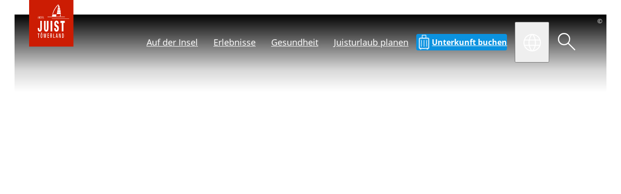

--- FILE ---
content_type: text/html; charset=utf-8
request_url: https://www.juist.de/erleben/winter/oeffnungszeiten
body_size: 63444
content:
<!DOCTYPE html>
<html lang="de" class="disable-dark-mode no-js">
<head>

<meta charset="utf-8">
<!-- 
	This website is powered by TYPO3 - inspiring people to share!
	TYPO3 is a free open source Content Management Framework initially created by Kasper Skaarhoj and licensed under GNU/GPL.
	TYPO3 is copyright 1998-2026 of Kasper Skaarhoj. Extensions are copyright of their respective owners.
	Information and contribution at https://typo3.org/
-->



<title>Winteröffnungszeiten auf Juist | Nordseeinsel Juist</title>
<meta http-equiv="x-ua-compatible" content="IE=edge,chrome=1">
<meta name="generator" content="TYPO3 CMS">
<meta name="description" content="Erfahre alle Informationen zu Öffnungszeiten im Winter auf Juist → ✓ Wann hat welches Restaurant geöffnet? ✓ Wann hat welches Geschäft geöffnet?">
<meta name="viewport" content="width=device-width, initial-scale=1">
<meta property="og:title" content="Winteröffnungszeiten von Geschäften und Restaurants auf Juist">
<meta property="og:description" content="Erfahre alle Informationen zu Öffnungszeiten im Winter auf Juist → ✓ Wann hat welches Restaurant geöffnet? ✓ Wann hat welches Geschäft geöffnet?">
<meta property="og:image" content="https://www.juist.de/fileadmin/_processed_/6/8/csm_herbst-winter-auf-juist-oeffnungszeiten_4a2c34ef15.jpg">
<meta property="og:image:url" content="https://www.juist.de/fileadmin/_processed_/6/8/csm_herbst-winter-auf-juist-oeffnungszeiten_4a2c34ef15.jpg">
<meta property="og:image:width" content="2000">
<meta property="og:image:height" content="1050">
<meta property="og:image:alt" content="Blick von einer Aussichtsdüne auf den Ortskern Juists mit roten Klinker-Fassaden der Häuser">
<meta name="twitter:card" content="summary">
<meta name="twitter:title" content="Winteröffnungszeiten von Geschäften und Restaurants auf Juist">
<meta name="twitter:description" content="Erfahre alle Informationen zu Öffnungszeiten im Winter auf Juist → ✓ Wann hat welches Restaurant geöffnet? ✓ Wann hat welches Geschäft geöffnet?">
<meta name="twitter:image" content="https://www.juist.de/fileadmin/_processed_/6/8/csm_herbst-winter-auf-juist-oeffnungszeiten_4a2c34ef15.jpg">
<meta name="twitter:image:alt" content="Blick von einer Aussichtsdüne auf den Ortskern Juists mit roten Klinker-Fassaden der Häuser">
<meta name="theme-color" content="#d10007">


<link rel="stylesheet" href="/_assets/5f8406f0ad2b891394cba2be7a29a685/Css/base.css?1768487336" media="all">



<script type="importmap">{"imports":{"map-leaflet":"/_assets/5f8406f0ad2b891394cba2be7a29a685/Scripts/dist/map-leaflet.mjs?v=3cbee77ee696d6c29c0174a09a112eec","d":"/_assets/5f8406f0ad2b891394cba2be7a29a685/Scripts/dist/d.mjs?v=b25a4ce1ad2e6038d7cb7a5702f4f34f","utils":"/_assets/5f8406f0ad2b891394cba2be7a29a685/Scripts/dist/utils.mjs?v=b265c387ceb6e65bb9ad1708dce38f6b","htmx":"/_assets/5f8406f0ad2b891394cba2be7a29a685/Scripts/dist/htmx.mjs?v=8db93d63b7efb524f3f7761e377c4dbb","bookmarks":"/_assets/5f8406f0ad2b891394cba2be7a29a685/Scripts/dist/bookmarks.mjs?v=c0fbc4fa8be9f52ca031b0d198f660bf","loader":"/_assets/5f8406f0ad2b891394cba2be7a29a685/Scripts/dist/loader.mjs?v=fe06e837234756b3f368acc86533cff0","core":"/_assets/5f8406f0ad2b891394cba2be7a29a685/Scripts/dist/core.mjs?v=4557dfcedbbf278760ad3d50e8948be5","modules/facts":"/_assets/5f8406f0ad2b891394cba2be7a29a685/Scripts/dist/modules/facts.mjs?v=e33700ad3409bf8c86c987a2c9f7a7cf","modules/inpage-filter":"/_assets/5f8406f0ad2b891394cba2be7a29a685/Scripts/dist/modules/inpage-filter.mjs?v=9c8d8ff7e25fb5602a6d5b52885921b3","modules/map":"/_assets/5f8406f0ad2b891394cba2be7a29a685/Scripts/dist/modules/map.mjs?v=b130a0ebc6c34267cc44675d23969a78","modules/popup":"/_assets/5f8406f0ad2b891394cba2be7a29a685/Scripts/dist/modules/popup.mjs?v=fec392f64a93e7850f84b2cfde18d45d","modules/open-video-in-popup":"/_assets/5f8406f0ad2b891394cba2be7a29a685/Scripts/dist/modules/open-video-in-popup.mjs?v=6656d40c77704d26be7d207785231f96","modules/gallery":"/_assets/5f8406f0ad2b891394cba2be7a29a685/Scripts/dist/modules/gallery.mjs?v=ab19da687c635a048741b80a9d6ed407","modules/countdown":"/_assets/5f8406f0ad2b891394cba2be7a29a685/Scripts/dist/modules/countdown.mjs?v=a830d2aab7195010c05cfc8b730e8425","off-canvas-layout":"/_assets/5f8406f0ad2b891394cba2be7a29a685/Scripts/dist/off-canvas-layout.mjs?v=58304240e4e3d75ed5c51ab48e7877bc","lib/flatpickr":"/_assets/5f8406f0ad2b891394cba2be7a29a685/Scripts/dist/lib/flatpickr.mjs?v=b69d16d54abe03f3cdb4785c76ba6f6c","lib/petite-vue":"/_assets/5f8406f0ad2b891394cba2be7a29a685/Scripts/dist/lib/petite-vue.mjs?v=16a91680b3a8d56feceb3497993cb716","lib/leaflet":"/_assets/5f8406f0ad2b891394cba2be7a29a685/Scripts/dist/lib/leaflet.mjs?v=b21891e66dc629a9f6aba4ae30613898","lib/js-cookie":"/_assets/5f8406f0ad2b891394cba2be7a29a685/Scripts/dist/lib/js-cookie.mjs?v=386ed0affadf51b1759c8279667d13ef","lib/flatpickr-plugins/range-plugin":"/_assets/5f8406f0ad2b891394cba2be7a29a685/Scripts/dist/lib/flatpickr-plugins/range-plugin.mjs?v=a4411f9f1804bc230b3f5f4ef320c991","gdpr":"/_assets/5f8406f0ad2b891394cba2be7a29a685/Scripts/dist/gdpr.mjs?v=d00db1b9ec7569e48f2d9d44728e21f4","responsive-images":"/_assets/5f8406f0ad2b891394cba2be7a29a685/Scripts/dist/responsive-images.js?v=f53f9b3aae0d6fcfe09a51d734ab07ce","container-images":"/_assets/5f8406f0ad2b891394cba2be7a29a685/Scripts/dist/container-images.js?v=44dfe1a65ac5074c4c543833c6900191","replace-svg-symbols":"/_assets/5f8406f0ad2b891394cba2be7a29a685/Scripts/dist/replace-svg-symbols.js?v=4add0e700c3e5aec70aee890f1584c5e","container-query":"/_assets/5f8406f0ad2b891394cba2be7a29a685/Scripts/dist/container-query.js?v=15f100a4e7af38a11c7896f729f8d3f2","custom-elements/base-slide-content":"/_assets/5f8406f0ad2b891394cba2be7a29a685/Scripts/dist/custom-elements/base-slide-content.js?v=d1bad7afe8b36c8d045b9a9852c44e1d","custom-elements/base-off-canvas":"/_assets/5f8406f0ad2b891394cba2be7a29a685/Scripts/dist/custom-elements/base-off-canvas.js?v=6b0c162ff8e583db330d22cb87ca27d3","custom-elements/base-tabs-nav":"/_assets/5f8406f0ad2b891394cba2be7a29a685/Scripts/dist/custom-elements/base-tabs-nav.js?v=75ee481db66a2ac5c67c2d724a9849e3","custom-elements/base-video-player":"/_assets/5f8406f0ad2b891394cba2be7a29a685/Scripts/dist/custom-elements/base-video-player.js?v=4ab0664ee9134c3d779a7eeacaabddd8","custom-elements/base-counter":"/_assets/5f8406f0ad2b891394cba2be7a29a685/Scripts/dist/custom-elements/base-counter.js?v=6063e99e9878fca4582c73cb733fca5e","custom-elements/base-call-out":"/_assets/5f8406f0ad2b891394cba2be7a29a685/Scripts/dist/custom-elements/base-call-out.js?v=1eedee7b4c8c56338224d5691efca285","custom-elements/base-multi-select":"/_assets/5f8406f0ad2b891394cba2be7a29a685/Scripts/dist/custom-elements/base-multi-select.js?v=d78b312a6930442db09f5fc7f968be25","custom-elements/base-overlay-loader":"/_assets/5f8406f0ad2b891394cba2be7a29a685/Scripts/dist/custom-elements/base-overlay-loader.js?v=b3adfaf044af7e3afcf8053ae010e1ed","custom-elements/base-drop-content":"/_assets/5f8406f0ad2b891394cba2be7a29a685/Scripts/dist/custom-elements/base-drop-content.js?v=1c6ab9670be7a2cf965695ad0fe89383","custom-elements/base-youtube-video":"/_assets/5f8406f0ad2b891394cba2be7a29a685/Scripts/dist/custom-elements/base-youtube-video.js?v=2e54a1889fc7df08fde5f31bc190d633","custom-elements/base-gdpr-protected":"/_assets/5f8406f0ad2b891394cba2be7a29a685/Scripts/dist/custom-elements/base-gdpr-protected.js?v=da388dd04c72a2f8d6474d9816f0d1c4","custom-elements/base-simple-rating":"/_assets/5f8406f0ad2b891394cba2be7a29a685/Scripts/dist/custom-elements/base-simple-rating.js?v=4dad54a29d3128673dd95d10b0ceeccc","custom-elements/base-slideshow":"/_assets/5f8406f0ad2b891394cba2be7a29a685/Scripts/dist/custom-elements/base-slideshow.js?v=f0ed7127b069d78f7587f81ebd5eb900","custom-elements/base-vimeo-video":"/_assets/5f8406f0ad2b891394cba2be7a29a685/Scripts/dist/custom-elements/base-vimeo-video.js?v=8c5fcae8902f2e53f919742e047fea49","custom-elements/base-bullet-wrap":"/_assets/5f8406f0ad2b891394cba2be7a29a685/Scripts/dist/custom-elements/base-bullet-wrap.js?v=915d29d74599dc09f6f721a8eff8f5d0","custom-elements/base-audio-player":"/_assets/5f8406f0ad2b891394cba2be7a29a685/Scripts/dist/custom-elements/base-audio-player.js?v=3dc6f22dd76be25c49ade22458dd8846","custom-elements/base-fetch-container":"/_assets/5f8406f0ad2b891394cba2be7a29a685/Scripts/dist/custom-elements/base-fetch-container.js?v=0e786c58628849ec41dc3849fc6131ee","custom-elements/base-equalizer":"/_assets/5f8406f0ad2b891394cba2be7a29a685/Scripts/dist/custom-elements/base-equalizer.js?v=4e80c60f41c6f7ceb8b249d35b60c71a","custom-elements/base-input-switch":"/_assets/5f8406f0ad2b891394cba2be7a29a685/Scripts/dist/custom-elements/base-input-switch.js?v=cf6ab240a3b0bd7c66dd48d73cb62f2b","custom-elements/base-popup":"/_assets/5f8406f0ad2b891394cba2be7a29a685/Scripts/dist/custom-elements/base-popup.js?v=243dc1ac2c43d81c3671a447e3868b97","custom-elements/base-countdown":"/_assets/5f8406f0ad2b891394cba2be7a29a685/Scripts/dist/custom-elements/base-countdown.js?v=5bf964678141bcf6222fdd297dbd362d","custom-elements/base-dc-example":"/_assets/36f3cff0c71344ce2da1df6edc7c5ed5/Scripts/dist/custom-elements/base-dc-example.js?v=1349028104f4b680c351f8ec46d65f11","quickbooking":"/_assets/f72df1ad5d69ec6b0fe30f40891f136b/Scripts/quickbooking.mjs?v=59423a7897dd7692b805afff687b000e","pegelonline":"/_assets/2afa507c6e18948b001663c694533a95/Scripts/dist/pegelonline.mjs?v=f9593969cf14059426a011fc0a07a539","moment":"/_assets/2afa507c6e18948b001663c694533a95/Scripts/dist/moment.mjs?v=7e03be0a60947d9e89e08b1109a37bc6","chart":"/_assets/2afa507c6e18948b001663c694533a95/Scripts/dist/chart.mjs?v=f6317eedc59328b4ebe263b88a0f7ce7","customerApp":"/_assets/2afa507c6e18948b001663c694533a95/Scripts/dist/customerApp.mjs?v=01756f894d9f3404dbb131abf3be82ad"}}</script>
<style media="all">:root{--color-main: #1779ba;--color-main-rgb: 23,121,186;--color-main-h: 203.9263803681deg;--color-main-s: 77.990430622%;--color-main-l: 40.9803921569%;--color-contrast: #F45B69;--color-contrast-rgb: 244,91,105;--color-contrast-h: 354.5098039216deg;--color-contrast-s: 87.4285714286%;--color-contrast-l: 65.6862745098%;--color-outline: #CC7700;--color-outline-rgb: 204,119,0;--color-outline-h: 35deg;--color-outline-s: 100%;--color-outline-l: 40%;--color-back: #ffffff;--color-back-rgb: 255,255,255;--color-back-h: 0deg;--color-back-s: 0%;--color-back-l: 100%;--color-text: #000000;--color-text-rgb: 0,0,0;--color-text-h: 0deg;--color-text-s: 0%;--color-text-l: 0%;--color-header: #000000;--color-header-rgb: 0,0,0;--color-header-h: 0deg;--color-header-s: 0%;--color-header-l: 0%;--color-link: #1779ba;--color-link-rgb: 23,121,186;--color-link-h: 203.9263803681deg;--color-link-s: 77.990430622%;--color-link-l: 40.9803921569%;--color-link-hover: rgb(19.78, 104.06, 159.96);--color-link-hover-rgb: 19.78,104.06,159.96;--color-link-hover-h: 203.9263803681deg;--color-link-hover-s: 77.990430622%;--color-link-hover-l: 35.2431372549%;--color-decent-ui: rgb(127.5, 127.5, 127.5);--color-decent-ui-rgb: 127.5,127.5,127.5;--color-decent-ui-h: 0deg;--color-decent-ui-s: 0%;--color-decent-ui-l: 50%}@media screen and (prefers-color-scheme: dark){:root:not(.disable-dark-mode){--color-main: #1779ba;--color-main-rgb: 23,121,186;--color-main-h: 203.9263803681deg;--color-main-s: 77.990430622%;--color-main-l: 40.9803921569%;--color-contrast: #F45B69;--color-contrast-rgb: 244,91,105;--color-contrast-h: 354.5098039216deg;--color-contrast-s: 87.4285714286%;--color-contrast-l: 65.6862745098%;--color-outline: #CC7700;--color-outline-rgb: 204,119,0;--color-outline-h: 35deg;--color-outline-s: 100%;--color-outline-l: 40%;--color-back: #000;--color-back-rgb: 0,0,0;--color-back-h: 0deg;--color-back-s: 0%;--color-back-l: 0%;--color-text: #fff;--color-text-rgb: 255,255,255;--color-text-h: 0deg;--color-text-s: 0%;--color-text-l: 100%;--color-header: #fff;--color-header-rgb: 255,255,255;--color-header-h: 0deg;--color-header-s: 0%;--color-header-l: 100%;--color-link: #fff;--color-link-rgb: 255,255,255;--color-link-h: 0deg;--color-link-s: 0%;--color-link-l: 100%;--color-link-hover: rgb(139, 188, 220.5);--color-link-hover-rgb: 139,188,220.5;--color-link-hover-h: 203.9263803681deg;--color-link-hover-s: 54.1528239203%;--color-link-hover-l: 70.4901960784%;--color-decent-ui: rgb(139, 188, 220.5);--color-decent-ui-rgb: 139,188,220.5;--color-decent-ui-h: 203.9263803681deg;--color-decent-ui-s: 54.1528239203%;--color-decent-ui-l: 70.4901960784%}}.flv-default{--color-main: #1779ba;--color-main-rgb: 23,121,186;--color-main-h: 203.9263803681deg;--color-main-s: 77.990430622%;--color-main-l: 40.9803921569%;--color-contrast: #F45B69;--color-contrast-rgb: 244,91,105;--color-contrast-h: 354.5098039216deg;--color-contrast-s: 87.4285714286%;--color-contrast-l: 65.6862745098%;--color-outline: #CC7700;--color-outline-rgb: 204,119,0;--color-outline-h: 35deg;--color-outline-s: 100%;--color-outline-l: 40%;--color-back: #ffffff;--color-back-rgb: 255,255,255;--color-back-h: 0deg;--color-back-s: 0%;--color-back-l: 100%;--color-text: #000000;--color-text-rgb: 0,0,0;--color-text-h: 0deg;--color-text-s: 0%;--color-text-l: 0%;--color-header: #000000;--color-header-rgb: 0,0,0;--color-header-h: 0deg;--color-header-s: 0%;--color-header-l: 0%;--color-link: #1779ba;--color-link-rgb: 23,121,186;--color-link-h: 203.9263803681deg;--color-link-s: 77.990430622%;--color-link-l: 40.9803921569%;--color-link-hover: rgb(19.78, 104.06, 159.96);--color-link-hover-rgb: 19.78,104.06,159.96;--color-link-hover-h: 203.9263803681deg;--color-link-hover-s: 77.990430622%;--color-link-hover-l: 35.2431372549%;--color-decent-ui: rgb(127.5, 127.5, 127.5);--color-decent-ui-rgb: 127.5,127.5,127.5;--color-decent-ui-h: 0deg;--color-decent-ui-s: 0%;--color-decent-ui-l: 50%}@media screen and (prefers-color-scheme: dark){:root:not(.disable-dark-mode) .flv-default{--color-main: #1779ba;--color-main-rgb: 23,121,186;--color-main-h: 203.9263803681deg;--color-main-s: 77.990430622%;--color-main-l: 40.9803921569%;--color-contrast: #F45B69;--color-contrast-rgb: 244,91,105;--color-contrast-h: 354.5098039216deg;--color-contrast-s: 87.4285714286%;--color-contrast-l: 65.6862745098%;--color-outline: #CC7700;--color-outline-rgb: 204,119,0;--color-outline-h: 35deg;--color-outline-s: 100%;--color-outline-l: 40%;--color-back: #000;--color-back-rgb: 0,0,0;--color-back-h: 0deg;--color-back-s: 0%;--color-back-l: 0%;--color-text: #fff;--color-text-rgb: 255,255,255;--color-text-h: 0deg;--color-text-s: 0%;--color-text-l: 100%;--color-header: #fff;--color-header-rgb: 255,255,255;--color-header-h: 0deg;--color-header-s: 0%;--color-header-l: 100%;--color-link: #fff;--color-link-rgb: 255,255,255;--color-link-h: 0deg;--color-link-s: 0%;--color-link-l: 100%;--color-link-hover: rgb(139, 188, 220.5);--color-link-hover-rgb: 139,188,220.5;--color-link-hover-h: 203.9263803681deg;--color-link-hover-s: 54.1528239203%;--color-link-hover-l: 70.4901960784%;--color-decent-ui: rgb(139, 188, 220.5);--color-decent-ui-rgb: 139,188,220.5;--color-decent-ui-h: 203.9263803681deg;--color-decent-ui-s: 54.1528239203%;--color-decent-ui-l: 70.4901960784%}}:where(.schema-root){--schema-root-rounded-corners: calc(max(2, var(--radius, 0)) * .5rem);--schema-root-box-shadow: var(--drop-shadow);--schema-root-opacity: hsla(var(--color-back-h), var(--color-back-s), var(--color-back-l), var(--background-light-opacity))}.schema-root{background:var(--color-back);color:var(--color-text)}.schema-root--opacity{background:var(--schema-root-opacity)}.schema-root--shadow{box-shadow:var(--schema-root-box-shadow)}.schema-root--no-background{background:rgba(0,0,0,0)}.schema-root--rounded-corners{border-radius:var(--schema-root-rounded-corners)}.hide-for-dark-mode{display:block}@media screen and (prefers-color-scheme: dark){:root:not(.disable-dark-mode) .hide-for-dark-mode{display:none}}.show-for-dark-mode{display:none}@media screen and (prefers-color-scheme: dark){:root:not(.disable-dark-mode) .show-for-dark-mode{display:block}}.schema-reset{--color-main: revert;--color-main-rgb: revert;--color-main-h: revert;--color-main-s: revert;--color-main-l: revert;--color-contrast: revert;--color-contrast-rgb: revert;--color-contrast-h: revert;--color-contrast-s: revert;--color-contrast-l: revert;--color-outline: revert;--color-outline-rgb: revert;--color-outline-h: revert;--color-outline-s: revert;--color-outline-l: revert;--color-back: revert;--color-back-rgb: revert;--color-back-h: revert;--color-back-s: revert;--color-back-l: revert;--color-text: revert;--color-text-rgb: revert;--color-text-h: revert;--color-text-s: revert;--color-text-l: revert;--color-header: revert;--color-header-rgb: revert;--color-header-h: revert;--color-header-s: revert;--color-header-l: revert;--color-link: revert;--color-link-rgb: revert;--color-link-h: revert;--color-link-s: revert;--color-link-l: revert;--color-link-hover: revert;--color-link-hover-rgb: revert;--color-link-hover-h: revert;--color-link-hover-s: revert;--color-link-hover-l: revert;--color-decent-ui: revert;--color-decent-ui-rgb: revert;--color-decent-ui-h: revert;--color-decent-ui-s: revert;--color-decent-ui-l: revert}.svg{max-width:100%;height:auto;color:inherit;fill:currentColor}.svg.icon{max-width:none;width:1em;height:1em;display:inline-block;vertical-align:middle}.svg.icon.-is-left{margin-right:.2em}.svg.icon.-is-right{margin-left:.2em}.svg.icon.-large{font-size:1.5em;vertical-align:middle}.svg.icon.-small{font-size:.66em;vertical-align:middle}.svg.icon.-tiny{font-size:.5em;vertical-align:middle}.svg .stroked{stroke:currentColor}.svg .transparent-fill{fill:rgba(0,0,0,0) !important}.large-icons .svg.icon{font-size:var(--font-size-large)}.huge-icons .svg.icon{font-size:var(--font-size-huge)}.gigantic-icons .svg.icon{font-size:var(--font-size-gigantic)}.svg-autoscale{display:block;overflow:visible;position:relative;margin:0}.svg-autoscale .svg{position:absolute;left:0;width:100%;height:100%}@layer reset, typography, patterns, modules, helpers, override;:where(:root){--named-breakpoints: "small=0&smaller=480px&medium=640px&large=1024px&xlarge=1200px&xxlarge=1440px";--radius: 2;--background-light-opacity: .6;--drop-shadow: 0 5px 10px rgba(0, 0, 0, .25)}@media screen and (prefers-color-scheme: dark){:root:not(.disable-dark-mode) :where(:root){--drop-shadow: 0 0 1px 1px #fff}}base-fetch-container:not(:defined){display:block}:where(base-fetch-container:not(:defined) base-overlay-loader){display:none}base-off-canvas:not(:defined){display:none}base-popup:not(:defined){display:none}base-drop-content:not(:defined){display:none}base-slide-content:not(:defined){display:none}base-gdpr-protected:not(:defined){display:none}base-overlay-loader:not(:defined){display:none}base-simple-rating:not(:defined){display:none}base-slide-content:not(:defined){display:none}base-slide-content:not(:defined)[open]{display:block}base-slideshow:not(:defined){display:none}base-countdown:not(:defined){display:none}base-multi-select:not(:defined){display:none}base-popup.gpu[size=fullscreen] [data-gdpr-root]{flex-grow:1;display:flex;flex-direction:column}base-popup.gpu[size=fullscreen] .gpu-buttons{margin-top:auto;margin-bottom:0}[data-gdpr-root] base-slide-content{padding-left:2em}.base-nobtn:where(.sharing-link,.bookmark-link){font-size:1em}button:where(.sharing-link,.bookmark-link){cursor:pointer}.sharing-link{opacity:.5;transition:opacity .5s ease}.sharing-link:is(:hover,:focus){opacity:1}.base-image-container{container-type:inline-size;container-name:container-image}.base-image-container:focus-within .base-copyright__content{display:inline}.base-image-container:has(.base-copyright+.base-imagelink.base-overlay--full) .base-copyright{z-index:2}.base-module-container{container-type:inline-size;container-name:module-container}
/*# sourceMappingURL=/_assets/5f8406f0ad2b891394cba2be7a29a685/Css/core.css.map */
</style>
<script>
(function (d, w, u, a) {
    w.applicationContext = 'Production';
    const t = d.documentElement, c = t.classList, ls = [];
    w['notARealUserAgent'] = u.toLowerCase().indexOf('chrome-lighthouse') > -1 || u.toLowerCase().indexOf('page speed insights') > -1;
    t.classList.remove('no-js');
    if (/android/i.test(u) || /iPhone/.test(u)) c.add('is-smartphone');
    if (('ontouchstart' in w) || w.DocumentTouch && d instanceof DocumentTouch) c.add('is-touch');
    const io = new IntersectionObserver(en => {
        for (let e of en) {
            if (e.isIntersecting) {
                e.target.removeAttribute('data-undiscovered');
                io.unobserve(e.target)
            };
        }
    });
    function createStyle(css) {
        if (ls.indexOf(css.href) < -1) return;
        ls.push(css.href);
        const l = d.createElement("link");
        l.onload = () => w.dispatchEvent(new CustomEvent('resize', {passive: true, bubbles: false, cancelable: false, detail: {force: true}}));
        l.type = css.type || "text/css"; l.rel = css.rel || "stylesheet"; l.media = css.media || "all"; l.href = css.href;
        d.head.insertAdjacentElement('beforeend', l);
    }
    const discover = () => d.querySelectorAll('[data-undiscovered]:not([data-discover-initialized])').forEach(
        e => {e.setAttribute('data-discover-initialized', 'true');io.observe(e)}
    )
    let i;
    const schedule = (ms = 50) => {clearTimeout(i); i = setTimeout(discover, ms);}
    schedule(25);
    d.addEventListener('DOMContentLoaded', () => {
        w[a] = w[a] || []; w[a].forEach(createStyle);
        w[a].push = createStyle;
        discover();
        new MutationObserver(schedule).observe(document.body, {childList: true, subtree: true});
    }, { once: true });
    function x(c) {
        import("/_assets/5f8406f0ad2b891394cba2be7a29a685/Scripts/dist/utils.mjs?v=b265c387ceb6e65bb9ad1708dce38f6b").then(async utils => await utils.executeScripts(c));
    }
    d.addEventListener('fetch.end', e => x(e.detail.target)); // base-fetch-container
    w.pixel3A11y = {};
    w.pixel3A11y.focusableElements = [
        '[tabindex]',
        '[contenteditable=""]',
        '[contenteditable="true"]',
        'a[href]',
        'area[href]',
        'audio',
        'button',
        'embed',
        'form',
        'iframe',
        'input:not([type="hidden"])',
        'label',
        'link',
        'object',
        'select',
        'summary',
        'textarea',
        'video'
    ].join(',');
    w.pixel3A11y.toggleTabIndex = function(dis, en = []) {
        dis.forEach(e => {
            const els = Array.from(e.querySelectorAll(w.pixel3A11y.focusableElements));
            if (e.matches(w.pixel3A11y.focusableElements)) {
                els.push(e);
            }
            els.forEach(el => {
                if (!el.hasAttribute('data-internal-tab-index')) {
                    el.setAttribute('data-internal-tab-index', el.tabIndex);
                }
                el.tabIndex = '-1';
            });
        });
        en.forEach(e => {
            const els = Array.from(e.querySelectorAll('[data-internal-tab-index]'));
            if (e.hasAttribute('data-internal-tab-index')) {
                els.push(e);
            }
            els.forEach(el => {
                el.tabIndex = el.getAttribute('data-internal-tab-index');
            });
        });
    };
})(document, window, navigator.userAgent, 'pixel3AsyncLinks');
</script>

<script async="async" src="/_assets/f72df1ad5d69ec6b0fe30f40891f136b/JavaScript/tosc5-loader.js?1768487319"></script>


<style media="all">.image-slide{display:block;position:relative}.image-slide__text{margin:0;background:var(--color-grey-background);padding:var(--space-regular) var(--space-small);min-width:min-content;max-width:100%}.image-slide__image{width:100%;height:0;padding-bottom:125%;position:relative;overflow:hidden}.image-slide__image img{position:absolute;left:0;top:0;width:100%;height:100%;object-fit:cover}.image-slide__position-text-box-left .image-slide__text{left:var(--space-big)}.image-slide__position-text-box-right .image-slide__text{right:var(--space-big)}.image-slide__position-text-box-center .image-slide__text{right:0;left:0;margin:0 auto}.image-slide:not(.container-medium-up) .image-slide__text{padding-top:calc(var(--space-regular)*1.5)}.image-slide:not(.container-medium-up) .image-slide__text .base-header-group,.image-slide:not(.container-medium-up) .image-slide__text>p,.image-slide:not(.container-medium-up) .image-slide__text .base-module-links{padding-left:var(--space-regular);padding-right:var(--space-regular)}.image-slide:not(.container-medium-up) .image-slide__text .base-header-group__subheader{margin-bottom:0}.image-slide.container-medium-up .image-slide__text{width:40%;z-index:1;position:absolute;top:var(--space-huge);background:var(--color-back);padding:var(--space-regular) var(--space-small)}.image-slide.container-medium-up .image-slide__image{padding-bottom:62.5%}.image-slide.container-large-up .image-slide__text{width:calc(var(--base-container-max-width)/3)}.image-slide.container-large-up .image-slide__position-text-box-left{left:calc((100% - var(--base-container-max-width))*.5)}.image-slide.container-large-up .image-slide__position-text-box-right{right:calc((100% - var(--base-container-max-width))*.5)}.base-advanced-slider__item>.module.type-module_base_image-slide>.base-container{height:100%}.base-advanced-slider__item>.module.type-module_base_image-slide .image-slide{height:100%}
/*# sourceMappingURL=/_assets/2afa507c6e18948b001663c694533a95/Css/modules/image-slide.css.map */
</style>
<style media="all">.base-background-container{display:grid;grid-template-areas:"a";grid-template-columns:100%;grid-template-rows:100%;position:relative;overflow:hidden;container-type:inline-size;container-name:background-container;--base-background-container-align: start;--base-background-container-justification: normal;--base-background-container-flex: 0}.base-background-container--align-center{--base-background-container-align: center}.base-background-container--align-end{--base-background-container-align: end}.base-background-container--align-stretch{--base-background-container-align: stretch;--base-background-container-flex: 1}.base-background-container--justify-center{--base-background-container-justification: center}.base-background-container--justify-start{--base-background-container-justification: start}.base-background-container--justify-end{--base-background-container-justification: end}.base-background-container__stretcher{grid-area:a;visibility:hidden;width:100%}.base-background-container__inner{grid-area:a;width:100%;height:100%;box-sizing:border-box}.base-background-container__layer{position:absolute;inset:0}.base-background-container__content{position:relative;min-height:100%;display:flex;flex-direction:column;justify-content:var(--base-background-container-align);align-items:var(--base-background-container-justification)}.base-background-container__content>.module{flex:var(--base-background-container-flex)}
/*# sourceMappingURL=/_assets/5f8406f0ad2b891394cba2be7a29a685/Css/modules/background-container.css.map */
</style>
<style media="all">.breadcrumbs{position:relative}.breadcrumbs__list{list-style:none;padding:var(--space-regular) 0;margin:0;width:100%;overflow-x:hidden;text-overflow:ellipsis;white-space:nowrap}.breadcrumbs__list.is-overflowing.show-scrollbar{overflow-x:scroll}.breadcrumbs__list-toggle-btn{position:absolute;right:0;top:50%;transform:translateY(-50%);opacity:.5;transition:opacity .25s ease,transform .25s ease-out .125s}.breadcrumbs__list-toggle-btn:is(:hover,:focus-visible){opacity:1}.breadcrumbs__list-toggle-btn.scrollbar-shown{transform:translateY(-100%);opacity:0}.breadcrumbs__item{white-space:nowrap;display:inline}.breadcrumbs__item:not(:first-child){margin-left:1ch}.breadcrumbs__item--current-1{font-weight:var(--font-body-bold-weight)}
/*# sourceMappingURL=/_assets/5f8406f0ad2b891394cba2be7a29a685/Css/modules/breadcrumbs.css.map */
</style>
<link rel="preload" as="style"  media="all" href="/_assets/5f8406f0ad2b891394cba2be7a29a685/Css/flatpickr.css"  />
<style media="all">:where(.base-form-element__decrease-increase) {
    --max-width: 4em;
}
.base-form-element__decrease-increase label {
    align-self: center;
}
.base-form-element__decrease-increase input {
    max-width: var(--max-width);
}
.tosc5_quickbooking__popup-content {
    opacity: 0;
    transform: translateY(-100%);
    transition: opacity .125s ease-out, transform .25s ease-out;
}
.tosc5_quickbooking__popup-content.opened {
    opacity: 1;
    transform: translateY(0);
}
:where(.tosc5_quickbooking__unit-popup .base-flex--gap) {
    --base-flex-gap: var(--space-small, .5rem);
}
:where(.tosc5_quickbooking__age-children-wrapper) {
    --column-gap: var(--space-regular, 1rem);
}
.tosc5_quickbooking__age-children-wrapper {
    width: 100%;
    text-align: left;
    column-gap: var(--column-gap);
}
.tosc5_quickbooking__age-children-wrapper .tosc5_quickbooking__age-children {
    display: inline-flex;
    justify-content: space-between;
    align-items: center;
}
:where(.tosc5_quickbooking__room) {
    --margin-bottom: var(--space-small, .5rem);
}
.tosc5_quickbooking__room {
    margin-bottom: var(--margin-bottom);
}
.tosc5_quickbooking__popup-button {
    display: block;
}
.tosc5_quickbooking__fp-wrapper {
    position: relative;
}
.tosc5_quickbooking__fp-wrapper .flatpickr-calendar {
    z-index: 100;
    top: calc(100% + 1rem)!important;
    left: 0!important;
}
</style>
<link rel="preload" as="style"  media="all" href="/_assets/5f8406f0ad2b891394cba2be7a29a685/Css/modules/media.css"  />
<style media="all">.base-icon-links{display:flex;justify-content:center;align-items:center;gap:var(--space-regular)}.base-icon-links--left{justify-content:left}.base-icon-links--right{justify-content:right}.base-icon-links--gap-none{gap:0}.base-icon-links--gap-tiny{gap:var(--space-tiny)}.base-icon-links--gap-small{gap:var(--space-small)}.base-icon-links--gap-big{gap:var(--space-big)}.base-icon-links--gap-huge{gap:var(--space-huge)}.base-icon-links__icon{transition:transform .25s ease}.base-icon-links a:is(:hover,:focus) .base-icon-links__icon{transform:scale(1.33)}.base-icon-links__link{font-size:1.5rem}.base-icon-links__link span{font-size:1rem;display:block;padding-top:.5rem;font-weight:bold}.base-icon-links__link--small{font-size:1rem}.base-icon-links__link--big{font-size:2rem}.base-icon-links__link--huge{font-size:4rem}.base-icon-links__link--big span,.base-icon-links__link--huge span{font-size:1.1rem}
/*# sourceMappingURL=/_assets/5f8406f0ad2b891394cba2be7a29a685/Css/modules/icon-links.css.map */
</style>
<style media="all">.module-logos{--logos-inner-space: var(--space-regular)}.module-logos__grid{display:flex;align-items:stretch;justify-content:center;flex-wrap:wrap}.module-logos__item{flex:1 1 auto;min-width:64px;max-width:128px;min-height:64px;max-height:128px;box-sizing:border-box;padding:var(--logos-inner-space);display:flex;align-items:center;justify-content:center}.module-logos__item img{max-width:100%;max-height:100%;width:auto;height:auto}.module-logos.container-small-up .module-logos__item{min-width:64px;max-width:128px;min-height:64px;max-height:128px}.module-logos.container-medium-up .module-logos__item{min-width:100px;max-width:200px;min-height:100px;max-height:200px}.module-logos.container-large-up .module-logos__item{min-width:128px;max-width:240px;min-height:128px;max-height:240px}
/*# sourceMappingURL=/_assets/5f8406f0ad2b891394cba2be7a29a685/Css/modules/logos.css.map */
</style>
<link rel="modulepreload" href="/_assets/5f8406f0ad2b891394cba2be7a29a685/Scripts/dist/utils.mjs?v=b265c387ceb6e65bb9ad1708dce38f6b" />

<script type="text/x-gdpr-protected-script" data-gdpr-key="tracking">
    <!-- Matomo Tag Manager -->
var _mtm = window._mtm = window._mtm || [];
_mtm.push({'mtm.startTime': (new Date().getTime()), 'event': 'mtm.Start'});
var d=document, g=d.createElement('script'), s=d.getElementsByTagName('script')[0];
g.async=true; g.src='https://stats.pixelpoint.at/js/container_USVeiAov.js'; s.parentNode.insertBefore(g,s);
<!-- End Matomo Tag Manager -->
</script>
<link rel="modulepreload" href="/_assets/5f8406f0ad2b891394cba2be7a29a685/Scripts/dist/utils.mjs?v=b265c387ceb6e65bb9ad1708dce38f6b" />
<link rel="modulepreload" href="/_assets/5f8406f0ad2b891394cba2be7a29a685/Scripts/dist/lib/js-cookie.mjs?v=386ed0affadf51b1759c8279667d13ef" />

<link rel="stylesheet" media="all" href="/_assets/5f8406f0ad2b891394cba2be7a29a685/Css/themes/default/main.css?v=b5c132fee9574575c8cbfcc8487e2914" />
<style>html:not(.no-js):not(.all-fonts-loading-done) * { color: transparent!important }</style>
<script type="module">
((d, e) => {
    Promise.all([    new Promise((res, rej) => {
        const f = new FontFace(`Open Sans`, `url("/fileadmin/base/fonts/Open_Sans/OpenSans-Regular.ttf") format("truetype")`,  { display: 'swap', style: 'normal', unicodeRange: 'U+000-5FF', weight: '400' }), cl = 'font-1-loaded';
        d.fonts.add(f); f.load().then(() => {d[e].classList.add(cl); res();}).catch(rej);
    }),    new Promise((res, rej) => {
        const f = new FontFace(`Open Sans`, `url("/fileadmin/base/fonts/Open_Sans/OpenSans-Bold.ttf") format("truetype")`,  { display: 'swap', style: 'normal', unicodeRange: 'U+000-5FF', weight: '700' }), cl = 'font-3-loaded';
        d.fonts.add(f); f.load().then(() => {d[e].classList.add(cl); res();}).catch(rej);
    }),    new Promise((res, rej) => {
        const f = new FontFace(`Open Sans`, `url("/fileadmin/base/fonts/Open_Sans/OpenSans-Italic.ttf") format("truetype")`,  { display: 'swap', style: 'italic', unicodeRange: 'U+000-5FF', weight: '400' }), cl = 'font-2-loaded';
        d.fonts.add(f); f.load().then(() => {d[e].classList.add(cl); res();}).catch(rej);
    }),    new Promise((res, rej) => {
        const f = new FontFace(`Open Sans`, `url("/fileadmin/base/fonts/Open_Sans/OpenSans-BoldItalic.ttf") format("truetype")`,  { display: 'swap', style: 'italic', unicodeRange: 'U+000-5FF', weight: '700' }), cl = 'font-4-loaded';
        d.fonts.add(f); f.load().then(() => {d[e].classList.add(cl); res();}).catch(rej);
    }),    new Promise((res, rej) => {
        const f = new FontFace(`Praktika`, `url("/fileadmin/base/fonts/Praktika/Praktika-Regular.ttf") format("truetype"),url("/fileadmin/base/fonts/Praktika/Praktika-Regular.woff") format("woff"),url("/fileadmin/base/fonts/Praktika/Praktika-Regular.woff2") format("woff2")`,  { display: 'swap', style: 'normal', unicodeRange: 'U+000-5FF', weight: '400' }), cl = 'font-15-loaded';
        d.fonts.add(f); f.load().then(() => {d[e].classList.add(cl); res();}).catch(rej);
    }),    new Promise((res, rej) => {
        const f = new FontFace(`Praktika`, `url("/fileadmin/base/fonts/Praktika/Praktika-Medium.woff2") format("woff2"),url("/fileadmin/base/fonts/Praktika/Praktika-Medium.woff") format("woff"),url("/fileadmin/base/fonts/Praktika/Praktika-Medium.ttf") format("truetype")`,  { display: 'swap', style: 'normal', unicodeRange: 'U+000-5FF', weight: '700' }), cl = 'font-17-loaded';
        d.fonts.add(f); f.load().then(() => {d[e].classList.add(cl); res();}).catch(rej);
    }),])
        .then(() => d[e].classList.add('all-fonts-loading-done'))
        .catch((er) => d[e].classList.add('all-fonts-loading-done', 'font-loading-error'));
})(document, 'documentElement');
</script>
<style media="all">
@charset "UTF-8";body {--color-main:#d10007;--color-main-rgb:209,0,7;--color-main-h:358;--color-main-s:69%;--color-main-l:41%;--color-contrast:#0b92e0;--color-contrast-rgb:11,146,224;--color-contrast-h:202;--color-contrast-s:77%;--color-contrast-l:46%;--color-outline:#0b92e0;--color-outline-rgb:11,146,224;--color-outline-h:202;--color-outline-s:77%;--color-outline-l:46%;--color-back:#ffffff;--color-back-rgb:255,255,255;--color-back-h:0;--color-back-s:0%;--color-back-l:100%;--color-text:#000000;--color-text-rgb:0,0,0;--color-text-h:0;--color-text-s:0%;--color-text-l:0%;--color-header:#000000;--color-header-rgb:0,0,0;--color-header-h:0;--color-header-s:0%;--color-header-l:0%;--color-link:#000000;--color-link-rgb:0,0,0;--color-link-h:0;--color-link-s:0%;--color-link-l:0%;--color-link-hover:#d10007;--color-link-hover-rgb:209,0,7;--color-link-hover-h:358;--color-link-hover-s:69%;--color-link-hover-l:41%;--color-decent-ui:#878787;--color-decent-ui-rgb:135,135,135;--color-decent-ui-h:0;--color-decent-ui-s:0%;--color-decent-ui-l:53%;--font-body-family:'Open Sans',sans-serif;--font-body-regular-weight:400;--font-body-regular-style:normal;--font-body-bold-weight:700;--font-body-italic-style:italic;--font-header-family:'Praktika',sans-serif;--font-header-regular-weight:400;--font-header-regular-style:normal;--font-header-bold-weight:700;--radius:0;}html.font-1-loaded body {--font-body-family:'Open Sans',sans-serif;}html.font-15-loaded body {--font-header-family:'Praktika',sans-serif;}.flv-default {--color-main:#d10007;--color-main-rgb:209,0,7;--color-main-h:358;--color-main-s:69%;--color-main-l:41%;--color-contrast:#0b92e0;--color-contrast-rgb:11,146,224;--color-contrast-h:202;--color-contrast-s:77%;--color-contrast-l:46%;--color-outline:#0b92e0;--color-outline-rgb:11,146,224;--color-outline-h:202;--color-outline-s:77%;--color-outline-l:46%;--color-back:#ffffff;--color-back-rgb:255,255,255;--color-back-h:0;--color-back-s:0%;--color-back-l:100%;--color-text:#000000;--color-text-rgb:0,0,0;--color-text-h:0;--color-text-s:0%;--color-text-l:0%;--color-header:#000000;--color-header-rgb:0,0,0;--color-header-h:0;--color-header-s:0%;--color-header-l:0%;--color-link:#000000;--color-link-rgb:0,0,0;--color-link-h:0;--color-link-s:0%;--color-link-l:0%;--color-link-hover:#d10007;--color-link-hover-rgb:209,0,7;--color-link-hover-h:358;--color-link-hover-s:69%;--color-link-hover-l:41%;--color-decent-ui:#878787;--color-decent-ui-rgb:135,135,135;--color-decent-ui-h:0;--color-decent-ui-s:0%;--color-decent-ui-l:53%;}.flv-towerland {--color-main:#0057a1;--color-main-rgb:0,87,161;--color-main-h:208;--color-main-s:46%;--color-main-l:32%;--color-contrast:#0b92e0;--color-contrast-rgb:11,146,224;--color-contrast-h:202;--color-contrast-s:77%;--color-contrast-l:46%;--color-outline:#0b92e0;--color-outline-rgb:11,146,224;--color-outline-h:202;--color-outline-s:77%;--color-outline-l:46%;--color-back:#ffffff;--color-back-rgb:255,255,255;--color-back-h:0;--color-back-s:0%;--color-back-l:100%;--color-text:#000000;--color-text-rgb:0,0,0;--color-text-h:0;--color-text-s:0%;--color-text-l:0%;--color-header:#000000;--color-header-rgb:0,0,0;--color-header-h:0;--color-header-s:0%;--color-header-l:0%;--color-link:#000000;--color-link-rgb:0,0,0;--color-link-h:0;--color-link-s:0%;--color-link-l:0%;--color-link-hover:#0057a1;--color-link-hover-rgb:0,87,161;--color-link-hover-h:208;--color-link-hover-s:46%;--color-link-hover-l:32%;--color-decent-ui:#878787;--color-decent-ui-rgb:135,135,135;--color-decent-ui-h:0;--color-decent-ui-s:0%;--color-decent-ui-l:53%;}.flv-inselmuseum {--color-main:#7e100d;--color-main-rgb:126,16,13;--color-main-h:2;--color-main-s:30%;--color-main-l:27%;--color-contrast:#0b92e0;--color-contrast-rgb:11,146,224;--color-contrast-h:202;--color-contrast-s:77%;--color-contrast-l:46%;--color-outline:#0b92e0;--color-outline-rgb:11,146,224;--color-outline-h:202;--color-outline-s:77%;--color-outline-l:46%;--color-back:#ffffff;--color-back-rgb:255,255,255;--color-back-h:0;--color-back-s:0%;--color-back-l:100%;--color-text:#000000;--color-text-rgb:0,0,0;--color-text-h:0;--color-text-s:0%;--color-text-l:0%;--color-header:#000000;--color-header-rgb:0,0,0;--color-header-h:0;--color-header-s:0%;--color-header-l:0%;--color-link:#000000;--color-link-rgb:0,0,0;--color-link-h:0;--color-link-s:0%;--color-link-l:0%;--color-link-hover:#7e100d;--color-link-hover-rgb:126,16,13;--color-link-hover-h:2;--color-link-hover-s:30%;--color-link-hover-l:27%;--color-decent-ui:#878787;--color-decent-ui-rgb:135,135,135;--color-decent-ui-h:0;--color-decent-ui-s:0%;--color-decent-ui-l:53%;}
</style>
<script type="text/javascript" src="/_assets/5f8406f0ad2b891394cba2be7a29a685/Scripts/dist/custom-elements/base-off-canvas.js?v=6b0c162ff8e583db330d22cb87ca27d3" async></script>
<script type="text/javascript" src="/_assets/5f8406f0ad2b891394cba2be7a29a685/Scripts/dist/custom-elements/base-popup.js?v=243dc1ac2c43d81c3671a447e3868b97" async></script>
<script type="text/javascript" src="/_assets/5f8406f0ad2b891394cba2be7a29a685/Scripts/dist/custom-elements/base-gdpr-protected.js?v=da388dd04c72a2f8d6474d9816f0d1c4" async></script>
<script type="text/javascript" src="/_assets/5f8406f0ad2b891394cba2be7a29a685/Scripts/dist/custom-elements/base-drop-content.js?v=1c6ab9670be7a2cf965695ad0fe89383" async></script>

<script type="module">
Promise.all([import("loader")]).then(([loader]) => {
    loader.init(loader.getModuleShimLoader({
    "base": (name) => "custom-elements/" + name,
"base-dc": (name) => "custom-elements/" + name
}, true));
});
</script>

<script>
window.namedBreakpoints = {"small":{"value":"0","numberValue":0,"query":"all"},"smaller":{"value":"480px","numberValue":480,"query":"(min-width: 480px)"},"medium":{"value":"640px","numberValue":640,"query":"(min-width: 640px)"},"large":{"value":"1024px","numberValue":1024,"query":"(min-width: 1024px)"},"xlarge":{"value":"1200px","numberValue":1200,"query":"(min-width: 1200px)"},"xxlarge":{"value":"1440px","numberValue":1440,"query":"(min-width: 1440px)"}};
</script>
<script type="module">if (!CSS.supports('container-type: inline-size')) import("/_assets/5f8406f0ad2b891394cba2be7a29a685/JavaScript/container-query-polyfill.modern.js?v=cab1fea5091ffcd0604035b8a93a845a");</script>
<script type="text/javascript" src="/_assets/5f8406f0ad2b891394cba2be7a29a685/Scripts/dist/container-images.js?v=44dfe1a65ac5074c4c543833c6900191" async defer></script>
<script type="text/javascript" src="/_assets/5f8406f0ad2b891394cba2be7a29a685/Scripts/dist/container-query.js?v=15f100a4e7af38a11c7896f729f8d3f2" ></script>

<script type="text/javascript" src="/_assets/5f8406f0ad2b891394cba2be7a29a685/Scripts/dist/responsive-images.js?v=f53f9b3aae0d6fcfe09a51d734ab07ce" async defer></script>

<script type="text/javascript" src="/_assets/5f8406f0ad2b891394cba2be7a29a685/Scripts/dist/replace-svg-symbols.js?v=4add0e700c3e5aec70aee890f1584c5e" async></script>


<script type="module">
Promise.all([import("core")]).then(([core]) => {
    core.init();
});
</script>

<script type="application/ld+json">{"@context":"https:\/\/schema.org\/","@type":"WebPage","url":"https:\/\/www.juist.de\/erleben\/winter\/oeffnungszeiten","name":"\u00d6ffnungszeiten Herbst Winter","image":{"@context":"https:\/\/schema.org","@type":"ImageObject","contentUrl":"https:\/\/www.juist.de\/fileadmin\/user_upload\/1_Erleben\/1_4_Herbst_und_Winter\/1_4_1_OEffnungszeiten\/juist-oeffnungszeiten-winter.jpeg","copyrightHolder":"Julia Findeisen","creator":"Julia Findeisen","name":"Restaurants und Gesch\u00e4fte auf Juist im Winter","description":"Restaurants und Gesch\u00e4fte auf Juist im Winter"},"identifier":"https:\/\/www.juist.de\/erleben\/winter\/oeffnungszeiten","description":"Erfahre alle Informationen zu \u00d6ffnungszeiten im Winter auf Juist \u2192 \u2713 Wann hat welches Restaurant ge\u00f6ffnet? \u2713 Wann hat welches Gesch\u00e4ft ge\u00f6ffnet?","abstract":"Erfahre alle Informationen zu \u00d6ffnungszeiten im Winter auf Juist \u2192 \u2713 Wann hat welches Restaurant ge\u00f6ffnet? \u2713 Wann hat welches Gesch\u00e4ft ge\u00f6ffnet?","dateCreated":"2023-04-05","inLanguage":"de-DE"}</script><link rel="stylesheet" media="all" href="/_assets/2afa507c6e18948b001663c694533a95/Css/custom.css?v=1d5f7cc94d9b180370c6a5587b249e67" />

<script type="module">
Promise.all([import("customerApp")]).then(([{default: customerApp}]) => {
                    customerApp();
});
</script>

<link rel="stylesheet" media="all" href="/_assets/36f3cff0c71344ce2da1df6edc7c5ed5/Css/base_dc_adapter.css?v=5fe45b46b293bdced431d961c1fae8d9" />            <!-- Favicons -->
            <link rel="apple-touch-icon" sizes="180x180" href="/_assets/2afa507c6e18948b001663c694533a95/Images/favicons/apple-touch-icon.png">
            <link rel="icon" type="image/png" sizes="32x32" href="/_assets/2afa507c6e18948b001663c694533a95/Images/favicons/favicon-32x32.png">
            <link rel="icon" type="image/png" sizes="16x16" href="/_assets/2afa507c6e18948b001663c694533a95/Images/favicons/favicon-16x16.png">
            <link rel="manifest" href="/_assets/2afa507c6e18948b001663c694533a95/Images/favicons/site.webmanifest">
            <link rel="mask-icon" href="/_assets/2afa507c6e18948b001663c694533a95/Images/favicons/safari-pinned-tab.svg" color="#d10007">
            <meta name="msapplication-TileColor" content="#ffffff">
            <meta name="msapplication-config" content="/_assets/2afa507c6e18948b001663c694533a95/Images/favicons/browserconfig.xml">
            <meta name="theme-color" content="#d10007">
            <!-- Favicons - END -->            <script>
                (function(){
                    // default style = navigation is visible
                    document.addEventListener('DOMContentLoaded', () => {
                        const firstContent = document.querySelector('#page > main .module');
                        if (!firstContent) {
                            return;
                        }
                        const allowed = ['type-module_base_background-container', 'type-module_juist_video-slide', 'type-module_juist_image-slide'];
                        const classes = Array.from(firstContent.classList);
                        if (classes.filter(className => allowed.includes(className)).length > 0) {
                            //document.documentElement.classList.add('page-header-small');
                        }
                        else {
                            document.querySelector("#page-header").classList.add('page-header-small');
                        }
                    });
                })();
            </script>                <script type="text/x-gdpr-protected-script" data-gdpr-key="flowxo" src="https://widget.flowxo.com/embed.js" data-fxo-widget="eyJ0aGVtZSI6IiNkMTAwMDciLCJ3ZWIiOnsiYm90SWQiOiI2OGU0OTcwNjYyYWIyODAwMjgwZmJmMzQiLCJ0aGVtZSI6IiNkMTAwMDcifX0=" async defer></script>
<link rel="canonical" href="https://www.juist.de/erleben/winter/oeffnungszeiten"/>

<link rel="alternate" hreflang="de-de" href="https://www.juist.de/erleben/winter/oeffnungszeiten"/>
<link rel="alternate" hreflang="en-GB" href="https://www.juist.de/en/experiences/winter/opening-times"/>
<link rel="alternate" hreflang="x-default" href="https://www.juist.de/erleben/winter/oeffnungszeiten"/>
</head>
<body data-rootline="[63,50,19,1]">

<nav class="base-skip-links" aria-label="Seitenbereiche">
    
        <a href="#page-main-content-target" class="">Zum Haupt-Inhalt</a>
    
        <a href="#page-footer" class="">Zum Footer</a>
    
</nav>



    
    
    <div id="page" data-off-canvas="right">
        
        
                

    

    <header id="page-header" class="page-header flv-towerland  ">
        <div class="page-header__sections base-mega-menu-parent">
            <div class="page-header__start">
                
                
                
                
        
            
                    <a class="page-header__logo-link" title="Zur Startseite" href="/">
                        
    
    
        
    
    <img class="page-header__logo" style="height: 160px; width: auto;" src="/fileadmin/base/logos/Juist_Towerland.svg" width="154" height="160" alt="Logo Juist Töwerland" />


                        <span class="show-for-sr">Zur Startseite</span>
                    </a>
                
        
        
        
    
                
            </div>

            <div class="page-header__middle">
                
                
                
        
        
        
    
                
                
            </div>

            <div class="page-header__end">
                



                
                
        
        
            
            
                
            
            <div class="show-for-xlarge">
                
    
        <nav class="page-nav" aria-label="Hauptmenü">
            <ul class="page-nav__main-list">
                
                    <li class="page-nav__main-item">
                       
                        
                                <a href="/auf-der-insel" target="" class="page-nav__link page-nav__main-link page-nav__main-link--size-0">
                                    
    Auf der Insel


                                </a>
                            

                        
                            
                            <base-drop-content preferred="below from-left to-right" class="base-mega-menu">
                                
                                <div class="base-container submenu-container">
                                    <ul class="base-mega-menu__list">
                                        
                                            <li class="base-mega-menu__item show-for-touch">
                                                <a href="/auf-der-insel" target="" class="base-mega-menu__link">
                                                    
    Auf der Insel


                                                </a>
                                            </li>
                                        
                                        
                                            <li class="base-mega-menu__item">
                                                <a href="/auf-der-insel/die-insel-juist" target="" class="base-mega-menu__link">
                                                    
    Infos über Juist


                                                </a>
                                                
                                                    <ul class="base-mega-menu__sub-list base-mega-menu__sub-list--no-list-style">
                                                        
                                                            <li class="base-mega-menu__sub-item">
                                                                <a href="/auf-der-insel/die-insel-juist/autofrei" target="" class="base-mega-menu__sub-link">
                                                                    <svg xmlns="http://www.w3.org/2000/svg" aria-hidden="true" class="icon -is-left svg -arrow-right"><use href="/_assets/2afa507c6e18948b001663c694533a95/Icons/Frontend/arrow-right.svg#svg-arrow-right-root" /></svg>
                                                                    
    Autofreies Juist


                                                                </a>
                                                            </li>
                                                        
                                                            <li class="base-mega-menu__sub-item">
                                                                <a href="/auf-der-insel/die-insel-juist/sehenswertes" target="" class="base-mega-menu__sub-link">
                                                                    <svg xmlns="http://www.w3.org/2000/svg" aria-hidden="true" class="icon -is-left svg -arrow-right"><use href="/_assets/2afa507c6e18948b001663c694533a95/Icons/Frontend/arrow-right.svg#svg-arrow-right-root" /></svg>
                                                                    
    Sehenswürdigkeiten


                                                                </a>
                                                            </li>
                                                        
                                                            <li class="base-mega-menu__sub-item">
                                                                <a href="/auf-der-insel/die-insel-juist/wetter" target="" class="base-mega-menu__sub-link">
                                                                    <svg xmlns="http://www.w3.org/2000/svg" aria-hidden="true" class="icon -is-left svg -arrow-right"><use href="/_assets/2afa507c6e18948b001663c694533a95/Icons/Frontend/arrow-right.svg#svg-arrow-right-root" /></svg>
                                                                    
    Wetter


                                                                </a>
                                                            </li>
                                                        
                                                            <li class="base-mega-menu__sub-item">
                                                                <a href="https://juistpost.de/" target="" class="base-mega-menu__sub-link">
                                                                    <svg xmlns="http://www.w3.org/2000/svg" aria-hidden="true" class="icon -is-left svg -arrow-right"><use href="/_assets/2afa507c6e18948b001663c694533a95/Icons/Frontend/arrow-right.svg#svg-arrow-right-root" /></svg>
                                                                    
    Daten für deine Gesundheit


                                                                </a>
                                                            </li>
                                                        
                                                            <li class="base-mega-menu__sub-item">
                                                                <a href="/auf-der-insel/die-insel-juist/gezeiten" target="" class="base-mega-menu__sub-link">
                                                                    <svg xmlns="http://www.w3.org/2000/svg" aria-hidden="true" class="icon -is-left svg -arrow-right"><use href="/_assets/2afa507c6e18948b001663c694533a95/Icons/Frontend/arrow-right.svg#svg-arrow-right-root" /></svg>
                                                                    
    Gezeiten und Badezeiten


                                                                </a>
                                                            </li>
                                                        
                                                            <li class="base-mega-menu__sub-item">
                                                                <a href="/auf-der-insel/die-insel-juist/webcams" target="" class="base-mega-menu__sub-link">
                                                                    <svg xmlns="http://www.w3.org/2000/svg" aria-hidden="true" class="icon -is-left svg -arrow-right"><use href="/_assets/2afa507c6e18948b001663c694533a95/Icons/Frontend/arrow-right.svg#svg-arrow-right-root" /></svg>
                                                                    
    Webcams


                                                                </a>
                                                            </li>
                                                        
                                                            <li class="base-mega-menu__sub-item">
                                                                <a href="/auf-der-insel/die-insel-juist/wunschbaenke-auf-juist" target="" class="base-mega-menu__sub-link">
                                                                    <svg xmlns="http://www.w3.org/2000/svg" aria-hidden="true" class="icon -is-left svg -arrow-right"><use href="/_assets/2afa507c6e18948b001663c694533a95/Icons/Frontend/arrow-right.svg#svg-arrow-right-root" /></svg>
                                                                    
    Wunschbänke auf Juist


                                                                </a>
                                                            </li>
                                                        
                                                            <li class="base-mega-menu__sub-item">
                                                                <a href="/auf-der-insel/die-insel-juist/tagesausfluege" target="" class="base-mega-menu__sub-link">
                                                                    <svg xmlns="http://www.w3.org/2000/svg" aria-hidden="true" class="icon -is-left svg -arrow-right"><use href="/_assets/2afa507c6e18948b001663c694533a95/Icons/Frontend/arrow-right.svg#svg-arrow-right-root" /></svg>
                                                                    
    Tagesausflug nach Juist


                                                                </a>
                                                            </li>
                                                        
                                                            <li class="base-mega-menu__sub-item">
                                                                <a href="https://seezeichen.juist.de/" target="" class="base-mega-menu__sub-link">
                                                                    <svg xmlns="http://www.w3.org/2000/svg" aria-hidden="true" class="icon -is-left svg -arrow-right"><use href="/_assets/2afa507c6e18948b001663c694533a95/Icons/Frontend/arrow-right.svg#svg-arrow-right-root" /></svg>
                                                                    
    Onlinemagazin &quot;Seezeichen&quot;


                                                                </a>
                                                            </li>
                                                        
                                                            <li class="base-mega-menu__sub-item">
                                                                <a href="https://seezeichen.juist.de/podcast/" target="" class="base-mega-menu__sub-link">
                                                                    <svg xmlns="http://www.w3.org/2000/svg" aria-hidden="true" class="icon -is-left svg -arrow-right"><use href="/_assets/2afa507c6e18948b001663c694533a95/Icons/Frontend/arrow-right.svg#svg-arrow-right-root" /></svg>
                                                                    
    Podcast &quot;SandBankLiebe&quot;


                                                                </a>
                                                            </li>
                                                        
                                                    </ul>
                                                
                                            </li>
                                        
                                            <li class="base-mega-menu__item">
                                                <a href="/auf-der-insel/essen-trinken" target="" class="base-mega-menu__link">
                                                    
    Essen und Trinken


                                                </a>
                                                
                                                    <ul class="base-mega-menu__sub-list base-mega-menu__sub-list--no-list-style">
                                                        
                                                            <li class="base-mega-menu__sub-item">
                                                                <a href="/auf-der-insel/essen-trinken/restaurants" target="" class="base-mega-menu__sub-link">
                                                                    <svg xmlns="http://www.w3.org/2000/svg" aria-hidden="true" class="icon -is-left svg -arrow-right"><use href="/_assets/2afa507c6e18948b001663c694533a95/Icons/Frontend/arrow-right.svg#svg-arrow-right-root" /></svg>
                                                                    
    Restaurants | Essen gehen


                                                                </a>
                                                            </li>
                                                        
                                                            <li class="base-mega-menu__sub-item">
                                                                <a href="/auf-der-insel/essen-trinken/cafes-und-teehaeuser" target="" class="base-mega-menu__sub-link">
                                                                    <svg xmlns="http://www.w3.org/2000/svg" aria-hidden="true" class="icon -is-left svg -arrow-right"><use href="/_assets/2afa507c6e18948b001663c694533a95/Icons/Frontend/arrow-right.svg#svg-arrow-right-root" /></svg>
                                                                    
    Cafés und Teehäuser


                                                                </a>
                                                            </li>
                                                        
                                                            <li class="base-mega-menu__sub-item">
                                                                <a href="/auf-der-insel/essen-trinken/nachtleben" target="" class="base-mega-menu__sub-link">
                                                                    <svg xmlns="http://www.w3.org/2000/svg" aria-hidden="true" class="icon -is-left svg -arrow-right"><use href="/_assets/2afa507c6e18948b001663c694533a95/Icons/Frontend/arrow-right.svg#svg-arrow-right-root" /></svg>
                                                                    
    Nachtleben


                                                                </a>
                                                            </li>
                                                        
                                                            <li class="base-mega-menu__sub-item">
                                                                <a href="/erleben/winter/oeffnungszeiten" target="" class="base-mega-menu__sub-link">
                                                                    <svg xmlns="http://www.w3.org/2000/svg" aria-hidden="true" class="icon -is-left svg -arrow-right"><use href="/_assets/2afa507c6e18948b001663c694533a95/Icons/Frontend/arrow-right.svg#svg-arrow-right-root" /></svg>
                                                                    
    Öffnungszeiten im Winter


                                                                </a>
                                                            </li>
                                                        
                                                    </ul>
                                                
                                            </li>
                                        
                                            <li class="base-mega-menu__item">
                                                <a href="/auf-der-insel/shopping-und-einkaufen" target="" class="base-mega-menu__link">
                                                    
    Shopping und Einkaufen


                                                </a>
                                                
                                                    <ul class="base-mega-menu__sub-list base-mega-menu__sub-list--no-list-style">
                                                        
                                                            <li class="base-mega-menu__sub-item">
                                                                <a href="/auf-der-insel/shopping-und-einkaufen/lebensmittel" target="" class="base-mega-menu__sub-link">
                                                                    <svg xmlns="http://www.w3.org/2000/svg" aria-hidden="true" class="icon -is-left svg -arrow-right"><use href="/_assets/2afa507c6e18948b001663c694533a95/Icons/Frontend/arrow-right.svg#svg-arrow-right-root" /></svg>
                                                                    
    Lebensmittelläden


                                                                </a>
                                                            </li>
                                                        
                                                            <li class="base-mega-menu__sub-item">
                                                                <a href="/auf-der-insel/shopping-und-einkaufen/shopping" target="" class="base-mega-menu__sub-link">
                                                                    <svg xmlns="http://www.w3.org/2000/svg" aria-hidden="true" class="icon -is-left svg -arrow-right"><use href="/_assets/2afa507c6e18948b001663c694533a95/Icons/Frontend/arrow-right.svg#svg-arrow-right-root" /></svg>
                                                                    
    Shopping


                                                                </a>
                                                            </li>
                                                        
                                                            <li class="base-mega-menu__sub-item">
                                                                <a href="/auf-der-insel/shopping-und-einkaufen/lieferdienste" target="" class="base-mega-menu__sub-link">
                                                                    <svg xmlns="http://www.w3.org/2000/svg" aria-hidden="true" class="icon -is-left svg -arrow-right"><use href="/_assets/2afa507c6e18948b001663c694533a95/Icons/Frontend/arrow-right.svg#svg-arrow-right-root" /></svg>
                                                                    
    Lieferdienste


                                                                </a>
                                                            </li>
                                                        
                                                            <li class="base-mega-menu__sub-item">
                                                                <a href="/erleben/winter/oeffnungszeiten" target="" class="base-mega-menu__sub-link">
                                                                    <svg xmlns="http://www.w3.org/2000/svg" aria-hidden="true" class="icon -is-left svg -arrow-right"><use href="/_assets/2afa507c6e18948b001663c694533a95/Icons/Frontend/arrow-right.svg#svg-arrow-right-root" /></svg>
                                                                    
    Öffnungszeiten im Winter


                                                                </a>
                                                            </li>
                                                        
                                                    </ul>
                                                
                                            </li>
                                        
                                            <li class="base-mega-menu__item">
                                                <a href="/auf-der-insel/strand-baden" target="" class="base-mega-menu__link">
                                                    
    Strand und Baden


                                                </a>
                                                
                                                    <ul class="base-mega-menu__sub-list base-mega-menu__sub-list--no-list-style">
                                                        
                                                            <li class="base-mega-menu__sub-item">
                                                                <a href="/auf-der-insel/strand-baden/badestraende-strandkoerbe" target="" class="base-mega-menu__sub-link">
                                                                    <svg xmlns="http://www.w3.org/2000/svg" aria-hidden="true" class="icon -is-left svg -arrow-right"><use href="/_assets/2afa507c6e18948b001663c694533a95/Icons/Frontend/arrow-right.svg#svg-arrow-right-root" /></svg>
                                                                    
    Badestrände und Strandkörbe


                                                                </a>
                                                            </li>
                                                        
                                                            <li class="base-mega-menu__sub-item">
                                                                <a href="/auf-der-insel/strand-baden/sicherheit-badezeiten" target="" class="base-mega-menu__sub-link">
                                                                    <svg xmlns="http://www.w3.org/2000/svg" aria-hidden="true" class="icon -is-left svg -arrow-right"><use href="/_assets/2afa507c6e18948b001663c694533a95/Icons/Frontend/arrow-right.svg#svg-arrow-right-root" /></svg>
                                                                    
    Sicherheit am Strand


                                                                </a>
                                                            </li>
                                                        
                                                            <li class="base-mega-menu__sub-item">
                                                                <a href="/auf-der-insel/die-insel-juist/gezeiten" target="" class="base-mega-menu__sub-link">
                                                                    <svg xmlns="http://www.w3.org/2000/svg" aria-hidden="true" class="icon -is-left svg -arrow-right"><use href="/_assets/2afa507c6e18948b001663c694533a95/Icons/Frontend/arrow-right.svg#svg-arrow-right-root" /></svg>
                                                                    
    Badezeiten


                                                                </a>
                                                            </li>
                                                        
                                                            <li class="base-mega-menu__sub-item">
                                                                <a href="https://www.juist.de/auf-der-insel/strand-baden/badestraende-strandkoerbe#c4817" target="" class="base-mega-menu__sub-link">
                                                                    <svg xmlns="http://www.w3.org/2000/svg" aria-hidden="true" class="icon -is-left svg -arrow-right"><use href="/_assets/2afa507c6e18948b001663c694533a95/Icons/Frontend/arrow-right.svg#svg-arrow-right-root" /></svg>
                                                                    
    PFAS


                                                                </a>
                                                            </li>
                                                        
                                                    </ul>
                                                
                                            </li>
                                        
                                            <li class="base-mega-menu__item">
                                                <a href="/auf-der-insel/nachhaltigkeit" target="" class="base-mega-menu__link">
                                                    
    Nachhaltiges Juist


                                                </a>
                                                
                                                    <ul class="base-mega-menu__sub-list base-mega-menu__sub-list--no-list-style">
                                                        
                                                            <li class="base-mega-menu__sub-item">
                                                                <a href="/auf-der-insel/nachhaltigkeit/reisen" target="" class="base-mega-menu__sub-link">
                                                                    <svg xmlns="http://www.w3.org/2000/svg" aria-hidden="true" class="icon -is-left svg -arrow-right"><use href="/_assets/2afa507c6e18948b001663c694533a95/Icons/Frontend/arrow-right.svg#svg-arrow-right-root" /></svg>
                                                                    
    Nachhaltig reisen


                                                                </a>
                                                            </li>
                                                        
                                                            <li class="base-mega-menu__sub-item">
                                                                <a href="/auf-der-insel/nachhaltigkeit/naturverbundenheit" target="" class="base-mega-menu__sub-link">
                                                                    <svg xmlns="http://www.w3.org/2000/svg" aria-hidden="true" class="icon -is-left svg -arrow-right"><use href="/_assets/2afa507c6e18948b001663c694533a95/Icons/Frontend/arrow-right.svg#svg-arrow-right-root" /></svg>
                                                                    
    Naturverbundenheit


                                                                </a>
                                                            </li>
                                                        
                                                            <li class="base-mega-menu__sub-item">
                                                                <a href="/auf-der-insel/nachhaltigkeit/erlebnisse" target="" class="base-mega-menu__sub-link">
                                                                    <svg xmlns="http://www.w3.org/2000/svg" aria-hidden="true" class="icon -is-left svg -arrow-right"><use href="/_assets/2afa507c6e18948b001663c694533a95/Icons/Frontend/arrow-right.svg#svg-arrow-right-root" /></svg>
                                                                    
    Klimafreundliche Erlebnisse


                                                                </a>
                                                            </li>
                                                        
                                                    </ul>
                                                
                                            </li>
                                        
                                    </ul>
                                </div>
                            </base-drop-content>
                        
                    </li>
                
                    <li class="page-nav__main-item">
                       
                        
                                <a href="/erleben" target="" class="page-nav__link page-nav__main-link page-nav__main-link--size-0">
                                    
    Erlebnisse


                                </a>
                            

                        
                            
                            <base-drop-content preferred="below from-left to-right" class="base-mega-menu">
                                
                                <div class="base-container submenu-container">
                                    <ul class="base-mega-menu__list">
                                        
                                            <li class="base-mega-menu__item show-for-touch">
                                                <a href="/erleben" target="" class="base-mega-menu__link">
                                                    
    Erlebnisse


                                                </a>
                                            </li>
                                        
                                        
                                            <li class="base-mega-menu__item">
                                                <a href="/auf-der-insel/veranstaltungen" target="" class="base-mega-menu__link">
                                                    
    Veranstaltungen und Events auf Juist


                                                </a>
                                                
                                                    <ul class="base-mega-menu__sub-list base-mega-menu__sub-list--no-list-style">
                                                        
                                                            <li class="base-mega-menu__sub-item">
                                                                <a href="/auf-der-insel/veranstaltungen/veranstaltungskalender" target="" class="base-mega-menu__sub-link">
                                                                    <svg xmlns="http://www.w3.org/2000/svg" aria-hidden="true" class="icon -is-left svg -arrow-right"><use href="/_assets/2afa507c6e18948b001663c694533a95/Icons/Frontend/arrow-right.svg#svg-arrow-right-root" /></svg>
                                                                    
    Veranstaltungskalender


                                                                </a>
                                                            </li>
                                                        
                                                            <li class="base-mega-menu__sub-item">
                                                                <a href="/auf-der-insel/veranstaltungen/highlights" target="" class="base-mega-menu__sub-link">
                                                                    <svg xmlns="http://www.w3.org/2000/svg" aria-hidden="true" class="icon -is-left svg -arrow-right"><use href="/_assets/2afa507c6e18948b001663c694533a95/Icons/Frontend/arrow-right.svg#svg-arrow-right-root" /></svg>
                                                                    
    Highlights


                                                                </a>
                                                            </li>
                                                        
                                                            <li class="base-mega-menu__sub-item">
                                                                <a href="/auf-der-insel/veranstaltungen/kinder-jugendliche" target="" class="base-mega-menu__sub-link">
                                                                    <svg xmlns="http://www.w3.org/2000/svg" aria-hidden="true" class="icon -is-left svg -arrow-right"><use href="/_assets/2afa507c6e18948b001663c694533a95/Icons/Frontend/arrow-right.svg#svg-arrow-right-root" /></svg>
                                                                    
    Kinder und Jugendliche


                                                                </a>
                                                            </li>
                                                        
                                                            <li class="base-mega-menu__sub-item">
                                                                <a href="/auf-der-insel/veranstaltungen/gaestefuehrungen" target="" class="base-mega-menu__sub-link">
                                                                    <svg xmlns="http://www.w3.org/2000/svg" aria-hidden="true" class="icon -is-left svg -arrow-right"><use href="/_assets/2afa507c6e18948b001663c694533a95/Icons/Frontend/arrow-right.svg#svg-arrow-right-root" /></svg>
                                                                    
    Gästeführungen


                                                                </a>
                                                            </li>
                                                        
                                                            <li class="base-mega-menu__sub-item">
                                                                <a href="/auf-der-insel/veranstaltungen/ausfluege" target="" class="base-mega-menu__sub-link">
                                                                    <svg xmlns="http://www.w3.org/2000/svg" aria-hidden="true" class="icon -is-left svg -arrow-right"><use href="/_assets/2afa507c6e18948b001663c694533a95/Icons/Frontend/arrow-right.svg#svg-arrow-right-root" /></svg>
                                                                    
    Ausflüge


                                                                </a>
                                                            </li>
                                                        
                                                            <li class="base-mega-menu__sub-item">
                                                                <a href="/auf-der-insel/veranstaltungen/kreativ-kunst" target="" class="base-mega-menu__sub-link">
                                                                    <svg xmlns="http://www.w3.org/2000/svg" aria-hidden="true" class="icon -is-left svg -arrow-right"><use href="/_assets/2afa507c6e18948b001663c694533a95/Icons/Frontend/arrow-right.svg#svg-arrow-right-root" /></svg>
                                                                    
    Kreatives und Kunst


                                                                </a>
                                                            </li>
                                                        
                                                            <li class="base-mega-menu__sub-item">
                                                                <a href="https://inselmuseum-juist.de/" target="" class="base-mega-menu__sub-link">
                                                                    <svg xmlns="http://www.w3.org/2000/svg" aria-hidden="true" class="icon -is-left svg -arrow-right"><use href="/_assets/2afa507c6e18948b001663c694533a95/Icons/Frontend/arrow-right.svg#svg-arrow-right-root" /></svg>
                                                                    
    Inselmuseum


                                                                </a>
                                                            </li>
                                                        
                                                            <li class="base-mega-menu__sub-item">
                                                                <a href="/gesundheit/fitness-gesundheit/achtsamkeitstage" target="" class="base-mega-menu__sub-link">
                                                                    <svg xmlns="http://www.w3.org/2000/svg" aria-hidden="true" class="icon -is-left svg -arrow-right"><use href="/_assets/2afa507c6e18948b001663c694533a95/Icons/Frontend/arrow-right.svg#svg-arrow-right-root" /></svg>
                                                                    
    Achtsamkeitstage


                                                                </a>
                                                            </li>
                                                        
                                                            <li class="base-mega-menu__sub-item">
                                                                <a href="/gesundheit/fitness-gesundheit/gesundheitswoche" target="" class="base-mega-menu__sub-link">
                                                                    <svg xmlns="http://www.w3.org/2000/svg" aria-hidden="true" class="icon -is-left svg -arrow-right"><use href="/_assets/2afa507c6e18948b001663c694533a95/Icons/Frontend/arrow-right.svg#svg-arrow-right-root" /></svg>
                                                                    
    Gesundheitswoche


                                                                </a>
                                                            </li>
                                                        
                                                    </ul>
                                                
                                            </li>
                                        
                                            <li class="base-mega-menu__item">
                                                <a href="/erleben/aktiv" target="" class="base-mega-menu__link">
                                                    
    Deine Freizeit


                                                </a>
                                                
                                                    <ul class="base-mega-menu__sub-list base-mega-menu__sub-list--no-list-style">
                                                        
                                                            <li class="base-mega-menu__sub-item">
                                                                <a href="/erleben/aktiv/strandsport" target="" class="base-mega-menu__sub-link">
                                                                    <svg xmlns="http://www.w3.org/2000/svg" aria-hidden="true" class="icon -is-left svg -arrow-right"><use href="/_assets/2afa507c6e18948b001663c694533a95/Icons/Frontend/arrow-right.svg#svg-arrow-right-root" /></svg>
                                                                    
    Strandsport


                                                                </a>
                                                            </li>
                                                        
                                                            <li class="base-mega-menu__sub-item">
                                                                <a href="/erleben/aktiv/wettkaempfe" target="" class="base-mega-menu__sub-link">
                                                                    <svg xmlns="http://www.w3.org/2000/svg" aria-hidden="true" class="icon -is-left svg -arrow-right"><use href="/_assets/2afa507c6e18948b001663c694533a95/Icons/Frontend/arrow-right.svg#svg-arrow-right-root" /></svg>
                                                                    
    Wettkämpfe und Turniere


                                                                </a>
                                                            </li>
                                                        
                                                            <li class="base-mega-menu__sub-item">
                                                                <a href="/erleben/aktiv/laufen-radfahren" target="" class="base-mega-menu__sub-link">
                                                                    <svg xmlns="http://www.w3.org/2000/svg" aria-hidden="true" class="icon -is-left svg -arrow-right"><use href="/_assets/2afa507c6e18948b001663c694533a95/Icons/Frontend/arrow-right.svg#svg-arrow-right-root" /></svg>
                                                                    
    Laufen und Radfahren


                                                                </a>
                                                            </li>
                                                        
                                                            <li class="base-mega-menu__sub-item">
                                                                <a href="/erleben/aktiv/freizeit" target="" class="base-mega-menu__sub-link">
                                                                    <svg xmlns="http://www.w3.org/2000/svg" aria-hidden="true" class="icon -is-left svg -arrow-right"><use href="/_assets/2afa507c6e18948b001663c694533a95/Icons/Frontend/arrow-right.svg#svg-arrow-right-root" /></svg>
                                                                    
    Freizeitangebote


                                                                </a>
                                                            </li>
                                                        
                                                            <li class="base-mega-menu__sub-item">
                                                                <a href="/erleben/aktiv/wassersport" target="" class="base-mega-menu__sub-link">
                                                                    <svg xmlns="http://www.w3.org/2000/svg" aria-hidden="true" class="icon -is-left svg -arrow-right"><use href="/_assets/2afa507c6e18948b001663c694533a95/Icons/Frontend/arrow-right.svg#svg-arrow-right-root" /></svg>
                                                                    
    Wassersport


                                                                </a>
                                                            </li>
                                                        
                                                    </ul>
                                                
                                            </li>
                                        
                                            <li class="base-mega-menu__item">
                                                <a href="/erleben/wattenmeer" target="" class="base-mega-menu__link">
                                                    
    Weltnaturerbe Wattenmeer


                                                </a>
                                                
                                                    <ul class="base-mega-menu__sub-list base-mega-menu__sub-list--no-list-style">
                                                        
                                                            <li class="base-mega-menu__sub-item">
                                                                <a href="/erleben/wattenmeer/nationalpark-haus-juist" target="" class="base-mega-menu__sub-link">
                                                                    <svg xmlns="http://www.w3.org/2000/svg" aria-hidden="true" class="icon -is-left svg -arrow-right"><use href="/_assets/2afa507c6e18948b001663c694533a95/Icons/Frontend/arrow-right.svg#svg-arrow-right-root" /></svg>
                                                                    
    Nationalpark-Haus Juist


                                                                </a>
                                                            </li>
                                                        
                                                            <li class="base-mega-menu__sub-item">
                                                                <a href="/erleben/wattenmeer/wattwandern" target="" class="base-mega-menu__sub-link">
                                                                    <svg xmlns="http://www.w3.org/2000/svg" aria-hidden="true" class="icon -is-left svg -arrow-right"><use href="/_assets/2afa507c6e18948b001663c694533a95/Icons/Frontend/arrow-right.svg#svg-arrow-right-root" /></svg>
                                                                    
    Wattwandern


                                                                </a>
                                                            </li>
                                                        
                                                            <li class="base-mega-menu__sub-item">
                                                                <a href="/erleben/wattenmeer/zugvogeltage-auf-juist" target="" class="base-mega-menu__sub-link">
                                                                    <svg xmlns="http://www.w3.org/2000/svg" aria-hidden="true" class="icon -is-left svg -arrow-right"><use href="/_assets/2afa507c6e18948b001663c694533a95/Icons/Frontend/arrow-right.svg#svg-arrow-right-root" /></svg>
                                                                    
    Zugvogeltage auf Juist


                                                                </a>
                                                            </li>
                                                        
                                                    </ul>
                                                
                                            </li>
                                        
                                            <li class="base-mega-menu__item">
                                                <a href="/erleben/winter" target="" class="base-mega-menu__link">
                                                    
    Herbst und Winter


                                                </a>
                                                
                                                    <ul class="base-mega-menu__sub-list base-mega-menu__sub-list--no-list-style">
                                                        
                                                            <li class="base-mega-menu__sub-item">
                                                                <a href="/erleben/winter/oeffnungszeiten" target="" class="base-mega-menu__sub-link">
                                                                    <svg xmlns="http://www.w3.org/2000/svg" aria-hidden="true" class="icon -is-left svg -arrow-right"><use href="/_assets/2afa507c6e18948b001663c694533a95/Icons/Frontend/arrow-right.svg#svg-arrow-right-root" /></svg>
                                                                    
    Öffnungszeiten


                                                                </a>
                                                            </li>
                                                        
                                                            <li class="base-mega-menu__sub-item">
                                                                <a href="/erleben/winter/erlebnisse/herbst" target="" class="base-mega-menu__sub-link">
                                                                    <svg xmlns="http://www.w3.org/2000/svg" aria-hidden="true" class="icon -is-left svg -arrow-right"><use href="/_assets/2afa507c6e18948b001663c694533a95/Icons/Frontend/arrow-right.svg#svg-arrow-right-root" /></svg>
                                                                    
    Herbst auf Juist


                                                                </a>
                                                            </li>
                                                        
                                                            <li class="base-mega-menu__sub-item">
                                                                <a href="/erleben/winter/erlebnisse/winter" target="" class="base-mega-menu__sub-link">
                                                                    <svg xmlns="http://www.w3.org/2000/svg" aria-hidden="true" class="icon -is-left svg -arrow-right"><use href="/_assets/2afa507c6e18948b001663c694533a95/Icons/Frontend/arrow-right.svg#svg-arrow-right-root" /></svg>
                                                                    
    Winterurlaub


                                                                </a>
                                                            </li>
                                                        
                                                            <li class="base-mega-menu__sub-item">
                                                                <a href="/erleben/winter/erlebnisse/weihnachten" target="" class="base-mega-menu__sub-link">
                                                                    <svg xmlns="http://www.w3.org/2000/svg" aria-hidden="true" class="icon -is-left svg -arrow-right"><use href="/_assets/2afa507c6e18948b001663c694533a95/Icons/Frontend/arrow-right.svg#svg-arrow-right-root" /></svg>
                                                                    
    Weihnachten auf Juist


                                                                </a>
                                                            </li>
                                                        
                                                            <li class="base-mega-menu__sub-item">
                                                                <a href="/erleben/winter/deine-zeit" target="" class="base-mega-menu__sub-link">
                                                                    <svg xmlns="http://www.w3.org/2000/svg" aria-hidden="true" class="icon -is-left svg -arrow-right"><use href="/_assets/2afa507c6e18948b001663c694533a95/Icons/Frontend/arrow-right.svg#svg-arrow-right-root" /></svg>
                                                                    
    Deine Zeit


                                                                </a>
                                                            </li>
                                                        
                                                    </ul>
                                                
                                            </li>
                                        
                                    </ul>
                                </div>
                            </base-drop-content>
                        
                    </li>
                
                    <li class="page-nav__main-item">
                       
                        
                                <a href="/gesundheit" target="" class="page-nav__link page-nav__main-link page-nav__main-link--size-0">
                                    
    Gesundheit


                                </a>
                            

                        
                            
                            <base-drop-content preferred="below from-left to-right" class="base-mega-menu">
                                
                                <div class="base-container submenu-container">
                                    <ul class="base-mega-menu__list">
                                        
                                            <li class="base-mega-menu__item show-for-touch">
                                                <a href="/gesundheit" target="" class="base-mega-menu__link">
                                                    
    Gesundheit


                                                </a>
                                            </li>
                                        
                                        
                                            <li class="base-mega-menu__item">
                                                <a href="/gesundheit/wellness" target="" class="base-mega-menu__link">
                                                    
    Wellnessinsel


                                                </a>
                                                
                                                    <ul class="base-mega-menu__sub-list base-mega-menu__sub-list--no-list-style">
                                                        
                                                            <li class="base-mega-menu__sub-item">
                                                                <a href="/gesundheit/wellness/angebote" target="" class="base-mega-menu__sub-link">
                                                                    <svg xmlns="http://www.w3.org/2000/svg" aria-hidden="true" class="icon -is-left svg -arrow-right"><use href="/_assets/2afa507c6e18948b001663c694533a95/Icons/Frontend/arrow-right.svg#svg-arrow-right-root" /></svg>
                                                                    
    Wellnessangebote


                                                                </a>
                                                            </li>
                                                        
                                                            <li class="base-mega-menu__sub-item">
                                                                <a href="/gesundheit/wellness/hotels" target="" class="base-mega-menu__sub-link">
                                                                    <svg xmlns="http://www.w3.org/2000/svg" aria-hidden="true" class="icon -is-left svg -arrow-right"><use href="/_assets/2afa507c6e18948b001663c694533a95/Icons/Frontend/arrow-right.svg#svg-arrow-right-root" /></svg>
                                                                    
    Wellnesshotels


                                                                </a>
                                                            </li>
                                                        
                                                    </ul>
                                                
                                            </li>
                                        
                                            <li class="base-mega-menu__item">
                                                <a href="/gesundheit/thalasso-heilklima" target="" class="base-mega-menu__link">
                                                    
    Thalasso und Reizklima


                                                </a>
                                                
                                                    <ul class="base-mega-menu__sub-list base-mega-menu__sub-list--no-list-style">
                                                        
                                                            <li class="base-mega-menu__sub-item">
                                                                <a href="/gesundheit/thalasso-heilklima/thalasso-therapie" target="" class="base-mega-menu__sub-link">
                                                                    <svg xmlns="http://www.w3.org/2000/svg" aria-hidden="true" class="icon -is-left svg -arrow-right"><use href="/_assets/2afa507c6e18948b001663c694533a95/Icons/Frontend/arrow-right.svg#svg-arrow-right-root" /></svg>
                                                                    
    Thalasso-Therapie


                                                                </a>
                                                            </li>
                                                        
                                                            <li class="base-mega-menu__sub-item">
                                                                <a href="/gesundheit/thalasso-heilklima/thalassoangebote" target="" class="base-mega-menu__sub-link">
                                                                    <svg xmlns="http://www.w3.org/2000/svg" aria-hidden="true" class="icon -is-left svg -arrow-right"><use href="/_assets/2afa507c6e18948b001663c694533a95/Icons/Frontend/arrow-right.svg#svg-arrow-right-root" /></svg>
                                                                    
    Thalassoangebote


                                                                </a>
                                                            </li>
                                                        
                                                            <li class="base-mega-menu__sub-item">
                                                                <a href="/gesundheit/thalasso-heilklima/thalassowege" target="" class="base-mega-menu__sub-link">
                                                                    <svg xmlns="http://www.w3.org/2000/svg" aria-hidden="true" class="icon -is-left svg -arrow-right"><use href="/_assets/2afa507c6e18948b001663c694533a95/Icons/Frontend/arrow-right.svg#svg-arrow-right-root" /></svg>
                                                                    
    Thalassowege


                                                                </a>
                                                            </li>
                                                        
                                                            <li class="base-mega-menu__sub-item">
                                                                <a href="https://juistpost.de/" target="" class="base-mega-menu__sub-link">
                                                                    <svg xmlns="http://www.w3.org/2000/svg" aria-hidden="true" class="icon -is-left svg -arrow-right"><use href="/_assets/2afa507c6e18948b001663c694533a95/Icons/Frontend/arrow-right.svg#svg-arrow-right-root" /></svg>
                                                                    
    Daten für deine Gesundheit


                                                                </a>
                                                            </li>
                                                        
                                                    </ul>
                                                
                                            </li>
                                        
                                            <li class="base-mega-menu__item">
                                                <a href="/gesundheit/kur-auf-juist" target="" class="base-mega-menu__link">
                                                    
    Kur auf Juist


                                                </a>
                                                
                                                    <ul class="base-mega-menu__sub-list base-mega-menu__sub-list--no-list-style">
                                                        
                                                            <li class="base-mega-menu__sub-item">
                                                                <a href="/gesundheit/kur-auf-juist/dein-weg-zur-kur" target="" class="base-mega-menu__sub-link">
                                                                    <svg xmlns="http://www.w3.org/2000/svg" aria-hidden="true" class="icon -is-left svg -arrow-right"><use href="/_assets/2afa507c6e18948b001663c694533a95/Icons/Frontend/arrow-right.svg#svg-arrow-right-root" /></svg>
                                                                    
    Dein Weg zur Kur


                                                                </a>
                                                            </li>
                                                        
                                                            <li class="base-mega-menu__sub-item">
                                                                <a href="/gesundheit/kur-auf-juist/aerzte-physiotherapie-und-mehr" target="" class="base-mega-menu__sub-link">
                                                                    <svg xmlns="http://www.w3.org/2000/svg" aria-hidden="true" class="icon -is-left svg -arrow-right"><use href="/_assets/2afa507c6e18948b001663c694533a95/Icons/Frontend/arrow-right.svg#svg-arrow-right-root" /></svg>
                                                                    
    Ärzte, Physiotherapie und mehr


                                                                </a>
                                                            </li>
                                                        
                                                    </ul>
                                                
                                            </li>
                                        
                                            <li class="base-mega-menu__item">
                                                <a href="/gesundheit/toewervital" target="" class="base-mega-menu__link">
                                                    
    TöwerVital


                                                </a>
                                                
                                                    <ul class="base-mega-menu__sub-list base-mega-menu__sub-list--no-list-style">
                                                        
                                                            <li class="base-mega-menu__sub-item">
                                                                <a href="/gesundheit/toewervital/schwimmbad" target="" class="base-mega-menu__sub-link">
                                                                    <svg xmlns="http://www.w3.org/2000/svg" aria-hidden="true" class="icon -is-left svg -arrow-right"><use href="/_assets/2afa507c6e18948b001663c694533a95/Icons/Frontend/arrow-right.svg#svg-arrow-right-root" /></svg>
                                                                    
    Meerwasser-Erlebnisbad


                                                                </a>
                                                            </li>
                                                        
                                                            <li class="base-mega-menu__sub-item">
                                                                <a href="/gesundheit/toewervital/sauna" target="" class="base-mega-menu__sub-link">
                                                                    <svg xmlns="http://www.w3.org/2000/svg" aria-hidden="true" class="icon -is-left svg -arrow-right"><use href="/_assets/2afa507c6e18948b001663c694533a95/Icons/Frontend/arrow-right.svg#svg-arrow-right-root" /></svg>
                                                                    
    Panorama-Sauna


                                                                </a>
                                                            </li>
                                                        
                                                            <li class="base-mega-menu__sub-item">
                                                                <a href="/gesundheit/toewervital/fitnessstudio" target="" class="base-mega-menu__sub-link">
                                                                    <svg xmlns="http://www.w3.org/2000/svg" aria-hidden="true" class="icon -is-left svg -arrow-right"><use href="/_assets/2afa507c6e18948b001663c694533a95/Icons/Frontend/arrow-right.svg#svg-arrow-right-root" /></svg>
                                                                    
    Fitness-Studio


                                                                </a>
                                                            </li>
                                                        
                                                            <li class="base-mega-menu__sub-item">
                                                                <a href="/gesundheit/toewervital/thalasso-kur-wellness" target="" class="base-mega-menu__sub-link">
                                                                    <svg xmlns="http://www.w3.org/2000/svg" aria-hidden="true" class="icon -is-left svg -arrow-right"><use href="/_assets/2afa507c6e18948b001663c694533a95/Icons/Frontend/arrow-right.svg#svg-arrow-right-root" /></svg>
                                                                    
    Thalasso, Kur &amp; Wellness


                                                                </a>
                                                            </li>
                                                        
                                                    </ul>
                                                
                                            </li>
                                        
                                            <li class="base-mega-menu__item">
                                                <a href="/gesundheit/fitness-gesundheit" target="" class="base-mega-menu__link">
                                                    
    Fitness- und Gesundheit


                                                </a>
                                                
                                                    <ul class="base-mega-menu__sub-list base-mega-menu__sub-list--no-list-style">
                                                        
                                                            <li class="base-mega-menu__sub-item">
                                                                <a href="/gesundheit/fitness-gesundheit/fitnesskurse" target="" class="base-mega-menu__sub-link">
                                                                    <svg xmlns="http://www.w3.org/2000/svg" aria-hidden="true" class="icon -is-left svg -arrow-right"><use href="/_assets/2afa507c6e18948b001663c694533a95/Icons/Frontend/arrow-right.svg#svg-arrow-right-root" /></svg>
                                                                    
    Fitness- und Gesundheitskurse


                                                                </a>
                                                            </li>
                                                        
                                                            <li class="base-mega-menu__sub-item">
                                                                <a href="/gesundheit/fitness-gesundheit/gesundheitswoche" target="" class="base-mega-menu__sub-link">
                                                                    <svg xmlns="http://www.w3.org/2000/svg" aria-hidden="true" class="icon -is-left svg -arrow-right"><use href="/_assets/2afa507c6e18948b001663c694533a95/Icons/Frontend/arrow-right.svg#svg-arrow-right-root" /></svg>
                                                                    
    Gesundheitswoche


                                                                </a>
                                                            </li>
                                                        
                                                            <li class="base-mega-menu__sub-item">
                                                                <a href="/gesundheit/fitness-gesundheit/achtsamkeitstage" target="" class="base-mega-menu__sub-link">
                                                                    <svg xmlns="http://www.w3.org/2000/svg" aria-hidden="true" class="icon -is-left svg -arrow-right"><use href="/_assets/2afa507c6e18948b001663c694533a95/Icons/Frontend/arrow-right.svg#svg-arrow-right-root" /></svg>
                                                                    
    Achtsamkeitstage


                                                                </a>
                                                            </li>
                                                        
                                                    </ul>
                                                
                                            </li>
                                        
                                    </ul>
                                </div>
                            </base-drop-content>
                        
                    </li>
                
                    <li class="page-nav__main-item">
                       
                        
                                <a href="/juisturlaub-planen" target="" class="page-nav__link page-nav__main-link page-nav__main-link--size-0">
                                    
    Juisturlaub planen


                                </a>
                            

                        
                            
                            <base-drop-content preferred="below from-left to-right" class="base-mega-menu">
                                
                                    
    
    <section class="module  base-margin-b base-margin-b--regular     type-tosc5_form    " id="module-1180">
        <a aria-hidden="true" id="c1180" tabindex="-1"></a>
        
        



        
            
        
        <div class="base-container base-container--contain base-module-container ">
            
                



            
            
    
<div id="tosc5_quickbooking_1180" class="text-center show-for-js tosc5_quickbooking">
    <script>(function(w,s){w[s]=w[s]||[];w[s].push({"href":"\/_assets\/5f8406f0ad2b891394cba2be7a29a685\/Css\/flatpickr.css","rel":"stylesheet","media":"all"});})(window,"pixel3AsyncLinks")</script>
    
    
    
    
        
        
        
                
        <header class="base-header-group base-margin-b  ">
            
                    
                        
                        <p class="base-header-group__header  font-header">
                            
                                    
                            
                            Unterkunft buchen!
                        
                                
                            
                            
                        </p>
                    
                    
                
        </header>
    
            
    


    
        
        
    
    
    
    <form class="tosc5_quickbooking__form" ref="form" id="tosc5_quickbooking_1180-form" action="/juisturlaub-buchen" method="post" data-link-key="juist" data-cq="breakpoints()">
        <div class="tosc5_quickbooking__container base-flex base-flex--gap base-flex--justify-center base-margin-b">
            <fieldset class="tosc5_quickbooking__dates">
                <div class="base-form-group--with-icon">
                    <label for="form-1180-from">
                        Anreise
                    </label>
                    <div class="base-form-element tosc5_quickbooking__fp-wrapper" id="fp-wrapper-from-1180">
                        <svg xmlns="http://www.w3.org/2000/svg" aria-hidden="true" class="icon svg -calendar"><use href="/_assets/2afa507c6e18948b001663c694533a95/Icons/Frontend/calendar.svg#svg-calendar-root" /></svg>
                        <input value="2026-01-21" @change="changeDate($event)" name="dateFrom" class="base-form-element" type="text" id="form-1180-from" />
                    </div>
                </div>
                <div class="base-form-group--with-icon">
                    <label for="form-1180-to">
                        Abreise
                    </label>
                    <div class="base-form-element tosc5_quickbooking__fp-wrapper" id="fp-wrapper-to-1180">
                        <svg xmlns="http://www.w3.org/2000/svg" aria-hidden="true" class="icon svg -calendar"><use href="/_assets/2afa507c6e18948b001663c694533a95/Icons/Frontend/calendar.svg#svg-calendar-root" /></svg>
                        <input value="2026-01-28" @change="changeDate($event)" name="dateTo" class="base-form-element" type="text" id="form-1180-to" />
                    </div>
                </div>
            </fieldset>
            <fieldset class="tosc5_quickbooking__occupancy base-form-group-smaller">
                <div class="base-form-group--with-icon" data-for="form-1180-units-popup" @click="openPopup()">
                    <label for="form-1180-adults">
                        Erwachsene
                    </label>
                    <div class="base-form-element">
                        <svg xmlns="http://www.w3.org/2000/svg" aria-hidden="true" class="icon svg -adults"><use href="/_assets/2afa507c6e18948b001663c694533a95/Icons/Frontend/adults.svg#svg-adults-root" /></svg>
                        <input :value="numAdults" name="adults" class="base-form-element" type="number" id="form-1180-adults" readonly />
                    </div>
                </div>
                <div class="base-form-group--with-icon" data-for="form-1180-units-popup" @click="openPopup()">
                    <label for="form-1180-children">
                        Kinder
                    </label>
                    <div class="base-form-element">
                        <svg xmlns="http://www.w3.org/2000/svg" aria-hidden="true" class="icon small svg -adults"><use href="/_assets/2afa507c6e18948b001663c694533a95/Icons/Frontend/adults.svg#svg-adults-root" /></svg>
                        <input :value="numChildren" name="children" class="base-form-element" type="number" id="form-1180-children" readonly />
                    </div>
                </div>
            </fieldset>
            <fieldset class="tosc5_quickbooking__buttons">
                <div class="base-form-group">
                    <button type="submit" class="base-button nobr" :disabled="disabledSubmit()" @click.prevent="startSearch()">
                        <svg xmlns="http://www.w3.org/2000/svg" aria-hidden="true" class="icon -is-left svg -luggage"><use href="/_assets/2afa507c6e18948b001663c694533a95/Icons/Frontend/luggage.svg#svg-luggage-root" /></svg>
                        Unterkunft suchen
                    </button>
                </div>
            </fieldset>
        </div>
        <base-popup
                ref="popup"
                id="form-1180-units-popup"
                class="tosc5_quickbooking__unit-popup"
                position="top"
                disable-close-button="1"
                data-cq="attr(width < medium, 'size', 'fullscreen')"
        >
            <div class="tosc5_quickbooking__popup-content base-container base-padding-h base-padding-v base-padding--small background-back">
                <div class="base-flex base-flex--gap">
                    <base-call-out v-for="(unit, i) in units" class="tosc5_quickbooking__room default opaque remove-margin-bottom-from-last-child">
                        <div class="base-form-group base-form-group--block base-form-element__decrease-increase base-margin-b">
                            <label for="form-1180-adults-count">
                                Anzahl der Erwachsenen
                            </label>
                            <button
                                    @click.prevent="(unit.adults > 0) ? (unit.adults--, numAdults--) : false"
                                    :disabled="unit.adults <= 0"
                                    class="base-button"
                                    title="1 entfernen"
                            >
                                <svg xmlns="http://www.w3.org/2000/svg" aria-hidden="true" class="icon svg -remove"><use href="/_assets/5f8406f0ad2b891394cba2be7a29a685/Icons/Frontend/remove.svg#svg-remove-root" /></svg>
                            </button>
                            <input :value="unit.adults" type="number" name="adults-count" id="form-1180-adults-count" readonly="" class="base-form-element" min="1">
                            <button
                                    @click.prevent="unit.adults++, numAdults++"
                                    class="base-button"
                                    title="1 hinzufügen">
                                <svg xmlns="http://www.w3.org/2000/svg" aria-hidden="true" class="icon svg -add"><use href="/_assets/5f8406f0ad2b891394cba2be7a29a685/Icons/Frontend/add.svg#svg-add-root" /></svg>
                            </button>
                        </div>
                        <div class="base-form-group base-form-group--block base-form-element__decrease-increase base-margin-b">
                            <label for="form-1180-children-count">
                                Anzahl der Kinder
                            </label>
                            <button
                                    @click.prevent="(unit.children.length > 0) ? (unit.children.length--, numChildren--) : false"
                                    :disabled="unit.children.length <= 0"
                                    class="base-button"
                                    title="1 entfernen">
                                <svg xmlns="http://www.w3.org/2000/svg" aria-hidden="true" class="icon svg -remove"><use href="/_assets/5f8406f0ad2b891394cba2be7a29a685/Icons/Frontend/remove.svg#svg-remove-root" /></svg>
                            </button>
                            <input :value="unit.children.length" type="number" name="children-count" id="form-1180-children-count" readonly="" class="base-form-element" max="10">
                            <button
                                    @click.prevent="(unit.children.length < 10) ? (unit.children.length++, numChildren++) : false"
                                    :disabled="unit.children.length >= 10"
                                    class="base-button"
                                    title="1 hinzufügen">
                                <svg xmlns="http://www.w3.org/2000/svg" aria-hidden="true" class="icon svg -add"><use href="/_assets/5f8406f0ad2b891394cba2be7a29a685/Icons/Frontend/add.svg#svg-add-root" /></svg>
                            </button>
                        </div>
                        <div v-if="unit.children.length > 0" class="base-form-group--block base-margin-b">
                            <div class="tosc5_quickbooking__age-children-wrapper base-grid base-grid--gap base-grid--gap-tiny" data-cols="2">
                                <div v-for="(age, n) in unit.children" :key="'child-' + n" class="tosc5_quickbooking__age-children">
                                    <label :for="'form-1180-age-child' + n">
                                        Alter Kind {{ n+1 }}
                                    </label>
                                    <select :name="'age-child' + n" :id="'form-1180-age-child' + n" v-model.number="unit.children[n]" class="base-form-element">
                                        <option v-for="i in 18" :value="i-1">{{ (i-1) }}</option>
                                    </select>
                                </div>
                            </div>
                        </div>
                        <div v-if="units.length > 1" class="base-margin-b base-margin--small">
                            <button @click.prevent="deleteUnit(i)" class="base-button link">
                                <svg xmlns="http://www.w3.org/2000/svg" aria-hidden="true" class="icon -is-left svg -trash"><use href="/_assets/5f8406f0ad2b891394cba2be7a29a685/Icons/Frontend/trash.svg#svg-trash-root" /></svg>
                                Zimmer entfernen
                            </button>
                        </div>
                    </base-call-out>
                </div>
                <div v-if="units.length < 3" class="base-margin-b base-margin--small">
                    <button @click.prevent="addUnit" class="base-button link">
                        <svg xmlns="http://www.w3.org/2000/svg" aria-hidden="true" class="icon -is-left svg -add"><use href="/_assets/5f8406f0ad2b891394cba2be7a29a685/Icons/Frontend/add.svg#svg-add-root" /></svg>
                        Zimmer hinzufügen
                    </button>
                </div>
                <button class="base-button hollow tosc5_quickbooking__popup-button" @click.prevent="closePopup()">
                    Übernehmen
                </button>
            </div>
        </base-popup>
    </form>
</div>
<div id="observe_69700ad202338" style="height: 1px"></div>
<script type="module">
window.pixel3AsyncStack = window.pixel3AsyncStack || [];
window.pixel3AsyncStack.push(() => {
    window.pixel3AsyncStack.observe('observe_69700ad202338', () => {
        Promise.all([import("lib/flatpickr"),import("/_assets/5f8406f0ad2b891394cba2be7a29a685/Scripts/dist/lib/flatpickr-locales/de.mjs?v=589ceabc786181482dbe2b9fcde97cbf"),import("lib/flatpickr-plugins/range-plugin"),import("lib/petite-vue"),import("quickbooking")]).then(([{ default: fp },{ default: fpLocale },{ default: rangePlugin },vue,{ default: quickbooking }]) => {
    const options = {}
options.locale = fpLocale.de;
        // datepicker
        const from = document.getElementById('form-1180-from');
        const to = document.getElementById('form-1180-to');
        options.plugins = [new rangePlugin({input: to})];
        // the mobile picker won't do a good job for range pickers
        options.disableMobile = true;
        options.minRange = 1;
        options.altInput = true;
        options.altFormat = 'd.m.Y';
        options.appendTo = document.getElementById('fp-wrapper-from-1180');
        options.positionElement = document.getElementById('fp-wrapper-from-1180');
        options.minDate = "today";
        fp(from, options);
        // quickbooking
        quickbooking('#tosc5_quickbooking_1180');
    
});
    });
});
</script>



            
                



            
        </div>
        
            
        
        



    
    </section>




                                    <script>
                                        // 
                                        // we need to have this min height or some elements will be cut off.
                                        (function(parent){
                                            document.addEventListener('DOMContentLoaded', () => {
                                                if (parent.querySelector('.module.type-tosc5_form')) {
                                                    parent.querySelector('.submenu-container').style.minHeight = '480px';
                                                }
                                            });
                                        })(document.currentScript.parentElement);
                                        // 
                                    </script>
                                
                                <div class="base-container submenu-container">
                                    <ul class="base-mega-menu__list">
                                        
                                            <li class="base-mega-menu__item show-for-touch">
                                                <a href="/juisturlaub-planen" target="" class="base-mega-menu__link">
                                                    
    Juisturlaub planen


                                                </a>
                                            </li>
                                        
                                        
                                            <li class="base-mega-menu__item">
                                                <a href="/juisturlaub-planen/uebernachten" target="" class="base-mega-menu__link">
                                                    
    Digitales Unterkunftsverzeichnis


                                                </a>
                                                
                                                    <ul class="base-mega-menu__sub-list base-mega-menu__sub-list--no-list-style">
                                                        
                                                            <li class="base-mega-menu__sub-item">
                                                                <a href="/juisturlaub-planen/uebernachten/hotels-pensionen" target="" class="base-mega-menu__sub-link">
                                                                    <svg xmlns="http://www.w3.org/2000/svg" aria-hidden="true" class="icon -is-left svg -arrow-right"><use href="/_assets/2afa507c6e18948b001663c694533a95/Icons/Frontend/arrow-right.svg#svg-arrow-right-root" /></svg>
                                                                    
    Hotels und Pensionen


                                                                </a>
                                                            </li>
                                                        
                                                            <li class="base-mega-menu__sub-item">
                                                                <a href="/juisturlaub-planen/uebernachten/ferienwohnung-ferienhaus" target="" class="base-mega-menu__sub-link">
                                                                    <svg xmlns="http://www.w3.org/2000/svg" aria-hidden="true" class="icon -is-left svg -arrow-right"><use href="/_assets/2afa507c6e18948b001663c694533a95/Icons/Frontend/arrow-right.svg#svg-arrow-right-root" /></svg>
                                                                    
    Ferienwohnungen und Ferienhäuser


                                                                </a>
                                                            </li>
                                                        
                                                            <li class="base-mega-menu__sub-item">
                                                                <a href="/juisturlaub-buchen" target="" class="base-mega-menu__sub-link">
                                                                    <svg xmlns="http://www.w3.org/2000/svg" aria-hidden="true" class="icon -is-left svg -arrow-right"><use href="/_assets/2afa507c6e18948b001663c694533a95/Icons/Frontend/arrow-right.svg#svg-arrow-right-root" /></svg>
                                                                    
    Urlaub buchen


                                                                </a>
                                                            </li>
                                                        
                                                            <li class="base-mega-menu__sub-item">
                                                                <a href="https://lastminute.juist.de" target="" class="base-mega-menu__sub-link">
                                                                    <svg xmlns="http://www.w3.org/2000/svg" aria-hidden="true" class="icon -is-left svg -arrow-right"><use href="/_assets/2afa507c6e18948b001663c694533a95/Icons/Frontend/arrow-right.svg#svg-arrow-right-root" /></svg>
                                                                    
    Last-Minute-Börse


                                                                </a>
                                                            </li>
                                                        
                                                    </ul>
                                                
                                            </li>
                                        
                                            <li class="base-mega-menu__item">
                                                <a href="/juisturlaub-planen/anreise" target="" class="base-mega-menu__link">
                                                    
    Anreise nach Juist


                                                </a>
                                                
                                                    <ul class="base-mega-menu__sub-list base-mega-menu__sub-list--no-list-style">
                                                        
                                                            <li class="base-mega-menu__sub-item">
                                                                <a href="/juisturlaub-planen/anreise/faehre" target="" class="base-mega-menu__sub-link">
                                                                    <svg xmlns="http://www.w3.org/2000/svg" aria-hidden="true" class="icon -is-left svg -arrow-right"><use href="/_assets/2afa507c6e18948b001663c694533a95/Icons/Frontend/arrow-right.svg#svg-arrow-right-root" /></svg>
                                                                    
    Mit der Fähre


                                                                </a>
                                                            </li>
                                                        
                                                            <li class="base-mega-menu__sub-item">
                                                                <a href="/juisturlaub-planen/anreise/flugzeug" target="" class="base-mega-menu__sub-link">
                                                                    <svg xmlns="http://www.w3.org/2000/svg" aria-hidden="true" class="icon -is-left svg -arrow-right"><use href="/_assets/2afa507c6e18948b001663c694533a95/Icons/Frontend/arrow-right.svg#svg-arrow-right-root" /></svg>
                                                                    
    Mit dem Flugzeug


                                                                </a>
                                                            </li>
                                                        
                                                            <li class="base-mega-menu__sub-item">
                                                                <a href="/juisturlaub-planen/anreise/ankommen-gepaeck" target="" class="base-mega-menu__sub-link">
                                                                    <svg xmlns="http://www.w3.org/2000/svg" aria-hidden="true" class="icon -is-left svg -arrow-right"><use href="/_assets/2afa507c6e18948b001663c694533a95/Icons/Frontend/arrow-right.svg#svg-arrow-right-root" /></svg>
                                                                    
    Ankommen und Gepäck


                                                                </a>
                                                            </li>
                                                        
                                                    </ul>
                                                
                                            </li>
                                        
                                            <li class="base-mega-menu__item">
                                                <a href="/juisturlaub-planen/gaestebeitrag" target="" class="base-mega-menu__link">
                                                    
    Gästebeitrag


                                                </a>
                                                
                                                    <ul class="base-mega-menu__sub-list base-mega-menu__sub-list--no-list-style">
                                                        
                                                            <li class="base-mega-menu__sub-item">
                                                                <a href="/juisturlaub-planen/gaestebeitrag/leistungen" target="" class="base-mega-menu__sub-link">
                                                                    <svg xmlns="http://www.w3.org/2000/svg" aria-hidden="true" class="icon -is-left svg -arrow-right"><use href="/_assets/2afa507c6e18948b001663c694533a95/Icons/Frontend/arrow-right.svg#svg-arrow-right-root" /></svg>
                                                                    
    Leistungen


                                                                </a>
                                                            </li>
                                                        
                                                            <li class="base-mega-menu__sub-item">
                                                                <a href="/juisturlaub-planen/gaestebeitrag/tarife" target="" class="base-mega-menu__sub-link">
                                                                    <svg xmlns="http://www.w3.org/2000/svg" aria-hidden="true" class="icon -is-left svg -arrow-right"><use href="/_assets/2afa507c6e18948b001663c694533a95/Icons/Frontend/arrow-right.svg#svg-arrow-right-root" /></svg>
                                                                    
    Tarife


                                                                </a>
                                                            </li>
                                                        
                                                            <li class="base-mega-menu__sub-item">
                                                                <a href="/juisturlaub-planen/gaestebeitrag/ausnahmen" target="" class="base-mega-menu__sub-link">
                                                                    <svg xmlns="http://www.w3.org/2000/svg" aria-hidden="true" class="icon -is-left svg -arrow-right"><use href="/_assets/2afa507c6e18948b001663c694533a95/Icons/Frontend/arrow-right.svg#svg-arrow-right-root" /></svg>
                                                                    
    Sondertarife und Ausnahmen


                                                                </a>
                                                            </li>
                                                        
                                                            <li class="base-mega-menu__sub-item">
                                                                <a href="https://juist.shop/gaestebeitrag/" target="" class="base-mega-menu__sub-link">
                                                                    <svg xmlns="http://www.w3.org/2000/svg" aria-hidden="true" class="icon -is-left svg -arrow-right"><use href="/_assets/2afa507c6e18948b001663c694533a95/Icons/Frontend/arrow-right.svg#svg-arrow-right-root" /></svg>
                                                                    
    Gästebeitrag online zahlen


                                                                </a>
                                                            </li>
                                                        
                                                    </ul>
                                                
                                            </li>
                                        
                                            <li class="base-mega-menu__item">
                                                <a href="/reiseservice/beratung" target="" class="base-mega-menu__link">
                                                    
    Beratung und Service


                                                </a>
                                                
                                                    <ul class="base-mega-menu__sub-list base-mega-menu__sub-list--no-list-style">
                                                        
                                                            <li class="base-mega-menu__sub-item">
                                                                <a href="/reiseservice/beratung/tourist-information" target="" class="base-mega-menu__sub-link">
                                                                    <svg xmlns="http://www.w3.org/2000/svg" aria-hidden="true" class="icon -is-left svg -arrow-right"><use href="/_assets/2afa507c6e18948b001663c694533a95/Icons/Frontend/arrow-right.svg#svg-arrow-right-root" /></svg>
                                                                    
    Tourist-Information und Urlaubsberatung


                                                                </a>
                                                            </li>
                                                        
                                                            <li class="base-mega-menu__sub-item">
                                                                <a href="/reiseservice/beratung/prospekte" target="" class="base-mega-menu__sub-link">
                                                                    <svg xmlns="http://www.w3.org/2000/svg" aria-hidden="true" class="icon -is-left svg -arrow-right"><use href="/_assets/2afa507c6e18948b001663c694533a95/Icons/Frontend/arrow-right.svg#svg-arrow-right-root" /></svg>
                                                                    
    Prospekte, Kataloge &amp; Flyer


                                                                </a>
                                                            </li>
                                                        
                                                            <li class="base-mega-menu__sub-item">
                                                                <a href="/reiseservice/beratung/inselticket" target="" class="base-mega-menu__sub-link">
                                                                    <svg xmlns="http://www.w3.org/2000/svg" aria-hidden="true" class="icon -is-left svg -arrow-right"><use href="/_assets/2afa507c6e18948b001663c694533a95/Icons/Frontend/arrow-right.svg#svg-arrow-right-root" /></svg>
                                                                    
    Inselticket


                                                                </a>
                                                            </li>
                                                        
                                                            <li class="base-mega-menu__sub-item">
                                                                <a href="https://app.juist.de/de/juist/wlan/portal" target="" class="base-mega-menu__sub-link">
                                                                    <svg xmlns="http://www.w3.org/2000/svg" aria-hidden="true" class="icon -is-left svg -arrow-right"><use href="/_assets/2afa507c6e18948b001663c694533a95/Icons/Frontend/arrow-right.svg#svg-arrow-right-root" /></svg>
                                                                    
    JuistWebApp


                                                                </a>
                                                            </li>
                                                        
                                                            <li class="base-mega-menu__sub-item">
                                                                <a href="https://www.juistpost.de/" target="" class="base-mega-menu__sub-link">
                                                                    <svg xmlns="http://www.w3.org/2000/svg" aria-hidden="true" class="icon -is-left svg -arrow-right"><use href="/_assets/2afa507c6e18948b001663c694533a95/Icons/Frontend/arrow-right.svg#svg-arrow-right-root" /></svg>
                                                                    
    Juistpost


                                                                </a>
                                                            </li>
                                                        
                                                            <li class="base-mega-menu__sub-item">
                                                                <a href="https://juistpost.de/" target="" class="base-mega-menu__sub-link">
                                                                    <svg xmlns="http://www.w3.org/2000/svg" aria-hidden="true" class="icon -is-left svg -arrow-right"><use href="/_assets/2afa507c6e18948b001663c694533a95/Icons/Frontend/arrow-right.svg#svg-arrow-right-root" /></svg>
                                                                    
    Daten für deine Gesundheit


                                                                </a>
                                                            </li>
                                                        
                                                    </ul>
                                                
                                            </li>
                                        
                                            <li class="base-mega-menu__item">
                                                <a href="/juisturlaub-buchen/planungsguide-juist" target="" class="base-mega-menu__link">
                                                    
    Planungsguides


                                                </a>
                                                
                                                    <ul class="base-mega-menu__sub-list base-mega-menu__sub-list--no-list-style">
                                                        
                                                            <li class="base-mega-menu__sub-item">
                                                                <a href="/juisturlaub-buchen/planungsguide-juist/familie" target="" class="base-mega-menu__sub-link">
                                                                    <svg xmlns="http://www.w3.org/2000/svg" aria-hidden="true" class="icon -is-left svg -arrow-right"><use href="/_assets/2afa507c6e18948b001663c694533a95/Icons/Frontend/arrow-right.svg#svg-arrow-right-root" /></svg>
                                                                    
    Familienurlaub


                                                                </a>
                                                            </li>
                                                        
                                                            <li class="base-mega-menu__sub-item">
                                                                <a href="/juisturlaub-buchen/planungsguide-juist/hunde" target="" class="base-mega-menu__sub-link">
                                                                    <svg xmlns="http://www.w3.org/2000/svg" aria-hidden="true" class="icon -is-left svg -arrow-right"><use href="/_assets/2afa507c6e18948b001663c694533a95/Icons/Frontend/arrow-right.svg#svg-arrow-right-root" /></svg>
                                                                    
    Hundeurlaub


                                                                </a>
                                                            </li>
                                                        
                                                            <li class="base-mega-menu__sub-item">
                                                                <a href="/juisturlaub-buchen/planungsguide-juist/alleinreisende" target="" class="base-mega-menu__sub-link">
                                                                    <svg xmlns="http://www.w3.org/2000/svg" aria-hidden="true" class="icon -is-left svg -arrow-right"><use href="/_assets/2afa507c6e18948b001663c694533a95/Icons/Frontend/arrow-right.svg#svg-arrow-right-root" /></svg>
                                                                    
    Alleinreisende


                                                                </a>
                                                            </li>
                                                        
                                                            <li class="base-mega-menu__sub-item">
                                                                <a href="/juisturlaub-buchen/planungsguide-juist/barrierearm" target="" class="base-mega-menu__sub-link">
                                                                    <svg xmlns="http://www.w3.org/2000/svg" aria-hidden="true" class="icon -is-left svg -arrow-right"><use href="/_assets/2afa507c6e18948b001663c694533a95/Icons/Frontend/arrow-right.svg#svg-arrow-right-root" /></svg>
                                                                    
    Barrierearmer Urlaub


                                                                </a>
                                                            </li>
                                                        
                                                            <li class="base-mega-menu__sub-item">
                                                                <a href="/juisturlaub-buchen/planungsguide-juist/heiraten" target="" class="base-mega-menu__sub-link">
                                                                    <svg xmlns="http://www.w3.org/2000/svg" aria-hidden="true" class="icon -is-left svg -arrow-right"><use href="/_assets/2afa507c6e18948b001663c694533a95/Icons/Frontend/arrow-right.svg#svg-arrow-right-root" /></svg>
                                                                    
    Hochzeit


                                                                </a>
                                                            </li>
                                                        
                                                            <li class="base-mega-menu__sub-item">
                                                                <a href="/auf-der-insel/die-insel-juist/tagesausfluege" target="" class="base-mega-menu__sub-link">
                                                                    <svg xmlns="http://www.w3.org/2000/svg" aria-hidden="true" class="icon -is-left svg -arrow-right"><use href="/_assets/2afa507c6e18948b001663c694533a95/Icons/Frontend/arrow-right.svg#svg-arrow-right-root" /></svg>
                                                                    
    Tagesausflug


                                                                </a>
                                                            </li>
                                                        
                                                    </ul>
                                                
                                            </li>
                                        
                                    </ul>
                                </div>
                            </base-drop-content>
                        
                    </li>
                
                    <li class="page-nav__main-item">
                       
                        
                                <a href="/juisturlaub-buchen" target="" class="base-button contrast">
                                    
    
    
    <span class="page-header__link-icon animated-luggage">
        <svg xmlns="http://www.w3.org/2000/svg" aria-hidden="true" class="icon -large svg -luggage"><use href="/_assets/2afa507c6e18948b001663c694533a95/Icons/Frontend/luggage.svg#svg-luggage-root" /></svg>
    </span>

                                    <span>
    Unterkunft buchen

</span>
                                </a>
                            

                        
                    </li>
                
            </ul>
        </nav>
    


            </div>
        
        
            
            
    
    <div class="page-header__links-wrapper">
        
            <button title="Sprache wechseln" data-open-language-menu="" class="page-header__link page-header__link-language-menu">
                
                    
                    
                        <span class="show-for-xxlarge page-header__link-text ">de</span>
                    
                
                    
                    
                        <span class="show-for-xxlarge page-header__link-text font-weight-bold">en</span>
                    
                
                <span class="page-header__link-icon">
                    
    
            
            
            <svg xmlns="http://www.w3.org/2000/svg" aria-hidden="true" class="icon -large svg -language"><use href="/_assets/2afa507c6e18948b001663c694533a95/Icons/Frontend/language.svg#svg-language-root" /></svg>
        


                </span>
            </button>
        
        
            
                
                        
    
    
            
        
    <a class="page-header__link hide-for-xlarge booking-button" data-gtm="" title="Unterkunft buchen" href="/juisturlaub-buchen">
        
                            
    
    
    <span class="page-header__link-icon animated-luggage">
        <svg xmlns="http://www.w3.org/2000/svg" aria-hidden="true" class="icon -large svg -luggage"><use href="/_assets/2afa507c6e18948b001663c694533a95/Icons/Frontend/luggage.svg#svg-luggage-root" /></svg>
    </span>

                        
    </a>


                    
            
                
                        
    
    
            
        
    <a class="page-header__link" data-gtm="" title="Suche" href="/suche">
        
                            
                                <span class="page-header__link-icon">
                                    <svg xmlns="http://www.w3.org/2000/svg" aria-hidden="true" class="icon -large svg -search"><use href="/_assets/2afa507c6e18948b001663c694533a95/Icons/Frontend/search.svg#svg-search-root" /></svg>
                                </span>
                            
                            
                        
    </a>


                    
            
        
    </div>


        
    
                
                    
    
    
        
    
    <button class="page-header__off-canvas-button base-nobtn hide-for-xlarge" id="page-header-off-canvas-button" aria-label="">
        
                
            
        <span class="page-header__off-canvas-button__icon">
            <svg xmlns="http://www.w3.org/2000/svg" aria-hidden="true" class="icon -is-left svg -bars"><use href="/_assets/2afa507c6e18948b001663c694533a95/Icons/Frontend/bars.svg#svg-bars-root" /></svg>
        </span>
        
    </button>


                
                
    
    
    <section class="module       type-tosc5_cartwidget    " id="module-72">
        <a aria-hidden="true" id="c72" tabindex="-1"></a>
        
        



        
            
        
        <div class=" base-module-container ">
            
                



            
            

    
    
    
        
    <noscript>
        <div class="container">
            <div class="callout alert text-center">
                Sie müssen Javascript aktivieren, um diese Funktion benutzen zu können.
            </div>
        </div>
    </noscript>


        
        <div
            id="deskline-tosc5-root-72"
            data-tosc5='{&quot;lang&quot;:&quot;de&quot;,&quot;styleResources&quot;:[&quot;\/_assets\/2afa507c6e18948b001663c694533a95\/Css\/tosc5.css?v=f950b4f99ba58564926f4ae17fa1b449&quot;],&quot;allowScrollOnApplicationStart&quot;:false,&quot;profileOverrides&quot;:[],&quot;onCheckoutLocation&quot;:&quot;\/checkout\/tosc5\/booking\/yourcart&quot;,&quot;assertUserAgent&quot;:true}'
            data-tosc5-base-url="https://resc.deskline.net/DW5/start/"
            data-tosc5-link-key="juist"
            data-tosc5-organization="JUIST"
            data-tosc5-tag="dd14690f-4ee7-4665-b1d9-eba0b9f9411b">
            
                
    
    <script type="text/x-tosc5-tracking">
        // 

        window.dataLayer = window.dataLayer || [];
        window._mtm = window._mtm || [];
        window._paq = window._paq || [];

        _paq.push(['trackEvent', 'TOSC5', 'startingTosc5Tracking', 'TOSC5-Tracking-Started']);

        dw('onPageLoad', '${tagId}', function(e) {
            var name = 'tosc5PageLoad_' + e.pageType;
            window.dataLayer.push({ 'event': name });
            window._mtm.push({ 'event': name });
            window._paq.push(['trackEvent', 'TOSC5', name]);
            window.dispatchEvent(new CustomEvent('dw:onPageLoad', {detail: {tagId: '${tagId}', originalEvent: e}}));
        });

        dw('onUserAction', '${tagId}', function(e) { 
            var request = e.requestType || 'na';
            var type = e.type || 'na';
            var action = e.actionType || 'na';
            var event = 'tosc5UserAction_request-' + request + '_type-' + type + '_action-' + action;
            window.dataLayer.push({ 'event':  event });
            window._mtm.push({ 'event':  event });
            window._paq.push(['trackEvent', 'TOSC5', event]);
            window.dispatchEvent(new CustomEvent('dw:onUserAction', {detail: {tagId: '${tagId}', originalEvent: e}}));
        });

        // DP: custom functions below

        function getCookie(name) {
            var nameEQ = name + "=";
            var ca = document.cookie.split(';');
            for(i=0;i < ca.length;i++) {
                var c = ca[i];
                while (c.charAt(0)==' ') { c = c.substring(1,c.length); }
                if (c.indexOf(nameEQ) == 0) return c.substring(nameEQ.length,c.length);
            }
            return null;
        }

        dw('onPageLoad', '${tagId}', function (e) { 
            
            console.log('onPageLoad STARTED');

            if (e.pageType == 9901) {
                // 9901 Danke fuer Ihre Buchung! - success
                console.log('DL9901 posted');
                // gespeicherte Daten aus dem sessionStorage
                let checkThematicStorage = sessionStorage.getItem("tosc5TrackingThematic");
                if (checkThematicStorage == 'thematic') {
                    // push thematische buchung
                    _paq.push(['trackEvent', 'TOSC5', 'buchung_thematisch', 'buchung_thematisch']);
                } else {
                    // push normale buchung von detail seite
                    _paq.push(['trackEvent', 'TOSC5', 'buchung_detail', 'buchung_detail']);
                }
            }
        });

        dw('onUserAction', '${tagId}', function(e) { 
            
            console.log('onUserAction STARTED');

            // resultCount is only set if a search was done
            if (e.resultCount) {
                console.log('search parameters found');
                _paq.push(['trackEvent', 'TOSC5', 'TOSC_nutzung', 'Resultate', e.resultCount]);
            }

            // diverse anfrage arten - requestType
            if (e.requestType == 0) {
                //0    Anfrage an Anfragepool ueber Negativresultat nach der Pruefung auf Verfuegbarkeiten in Listenansicht
                if (e.type == 1) {
                    //1    Anfrage wurde versendet
                    _paq.push(['trackEvent', 'TOSC5', 'nullverfuegbarkeit', 'anfragepool-mail-versendet']);
                    console.log('sent-inquiry0');
                } else if (e.type == 2) {
                    //2    User befindet sich im Anfrageformular
                    _paq.push(['trackEvent', 'TOSC5', 'nullverfuegbarkeit', 'anfragepool-mail-formular-betreten']);
                    console.log('form-inquiry0');
                }
            }
            if (e.requestType == 1) {
                //1    Anfrage fuer persoenliche Beratung ueber Negativresultat nach der Pruefung auf Verfuegbarkeiten in Listenansicht
                if (e.type == 1) {
                    //1    Anfrage wurde versendet
                    _paq.push(['trackEvent', 'TOSC5', 'nullverfuegbarkeit', 'beratung-mail-versendet']);
                    console.log('sent-inquiry1');
                } else if (e.type == 2) {
                    //2    User befindet sich im Anfrageformular
                    _paq.push(['trackEvent', 'TOSC5', 'nullverfuegbarkeit', 'beratung-mail-formular-betreten']);
                    console.log('form-inquiry1');
                }
            }
            if (e.requestType == 2) {
                //2    Simple Direktanfrage an Vermieter ueber Klick auf Vermietermail in der Detailansicht
                if (e.type == 1) {
                    //1    Anfrage wurde versendet
                    var testCookie = getCookie('tosc5TrackingThematic');
                    if (testCookie == 'thematic') {
                        // push thematische buchung
                        _paq.push(['trackEvent', 'TOSC5', 'anfrage_thematisch', 'direkte-simple-email-an-vermieter-versendet']);
                    } else {
                        // push normale buchung von detail seite
                        _paq.push(['trackEvent', 'TOSC5', 'anfrage_detail', 'direkte-simple-email-an-vermieter-versendet']);
                    }
                    console.log('sent-inquiry2');
                } else if (e.type == 2) {
                    //2    User befindet sich im Anfrageformular
                    var testCookie = getCookie('tosc5TrackingThematic');
                    if (testCookie == 'thematic') {
                        // push thematische buchung
                        _paq.push(['trackEvent', 'TOSC5', 'anfrage_thematisch', 'direkte-simple-email-an-vermieter-formular-betreten']);
                    } else {
                        // push normale buchung von detail seite
                        _paq.push(['trackEvent', 'TOSC5', 'anfrage_detail', 'direkte-simple-email-an-vermieter-formular-betreten']);
                    }
                    console.log('form-inquiry2');
                }
            }
            if (e.requestType == 3) {
                //3    Detaillierte Direktanfrage an Vermieter ueber Klick auf Vermietermail in der Detailansicht
                if (e.type == 1) {
                    //1    Anfrage wurde versendet
                    _paq.push(['trackEvent', 'TOSC5', 'anfrage_detail', 'direkte-detail-email-an-vermieter-versendet']);
                    console.log('sent-inquiry3');
                } else if (e.type == 2) {
                    //2    User befindet sich im Anfrageformular
                    _paq.push(['trackEvent', 'TOSC5', 'anfrage_detail', 'direkte-detail-email-an-vermieter-formular-betreten']);
                    console.log('form-inquiry3');
                }
            }
            if (e.requestType == 4) {
                //4    Anfrage ueber Negativresultat nach der Pruefung auf Verfuegbarkeiten in Detailansicht
                if (e.type == 1) {
                    //1    Anfrage wurde versendet
                    _paq.push(['trackEvent', 'TOSC5', 'nullverfuegbarkeit', 'anfrage-versendet']);
                    console.log('sent-inquiry4');
                } else if (e.type == 2) {
                    //2    User befindet sich im Anfrageformular
                    _paq.push(['trackEvent', 'TOSC5', 'nullverfuegbarkeit', 'anfrage-formular-betreten']);
                    console.log('form-inquiry4');
                }
            }
        });

        // 
    </script>


                <script type="text/javascript" data-id="deskline-tosc5-root-72">
                    // 
                    (function(options){
                        const target = document.getElementById(options.id);

                        function empty() {
                            target.closest('.module').classList.add('tosc5-cart-empty');
                        }

                        function init() {
                            if ('tosc5Loader' in window) {
                                window['tosc5Loader'](target);
                            } else {
                                window.addEventListener('tosc5loaderready', () => {
                                    window['tosc5Loader'](target);
                                });
                            }
                        }

                        if (!target.dataset.tosc5LinkKey) {
                            return init();
                        }

                        
                        window.addEventListener('tosc5loadcart', () => {
                            init();
                        });

                        const key = `deskline/web/${target.dataset.tosc5LinkKey}_data`;
                        const item = localStorage.getItem(key);
                        if (!item) {
                            return empty();
                        }
                        const data = JSON.parse(item);
                        if (
                            !data
                            || data['UserContextBase.shoppingList'] === undefined
                            || typeof data['UserContextBase.shoppingList'].numberOfNotBookedItems !== "number"
                            || data['UserContextBase.shoppingList'].numberOfNotBookedItems < 1
                        ) {
                            return empty();
                        }
                        init();
                    })(document.currentScript.dataset);
                    // 
                </script>
            
        </div>
    




            
                



            
        </div>
        
            
        
        



    
    </section>






            </div>
        </div>
    </header>
    
    


            
    
        <main role="main">
            
        


        <div class="page-content-header">
            
    
    <section class="module  base-margin-b base-margin-b--regular     base-background-container base-module-container  base-background-container--align-center  type-module_base_background-container    content-column--content-header" id="module-1492">
        <a aria-hidden="true" id="c1492" tabindex="-1"></a>
        
        



        
    
    
    
    
    
    
    
    

        <div class="   base-background-container__inner  base-padding-h base-padding-h--regular  base-padding-v base-padding-v--regular ">
            
                



            
            
    
    
    
    <div class="base-background-container__content   " style="z-index: 0" data-count="1">
        
            
                    
    
    <section class="module       type-module_juist_image-slide flv-default schema-root   content-column--content-header" id="module-571">
        <a aria-hidden="true" id="c571" tabindex="-1"></a>
        
        



        
            
        
        <div class="base-container base-container--no-max-width base-container--no-padding base-module-container ">
            
                



            
            
        
        <div class="image-slide image-slide__position-text-box-center" data-cq="breakpoints()">
            
                <figure class="image-slide__image has-base-overlay base-image-container base-image-container--cover">
                    
    
    
            
            
        <span class="base-overlay base-copyright base-overlay--right base-overlay--top" role="tooltip"><span class="base-copyright__icon">&copy;</span>&nbsp;
                <span class="base-copyright__content">Julia Findeisen</span></span>
    
        


                    <picture class="auto-image">
    <style>
    :where(#container-image69700ad1c3f25) {width:480px;height:768px;aspect-ratio:0.625;} :where(#container-image69700ad1c3f25):not([loading='lazy'][data-undiscovered]) {content: url('/fileadmin/_processed_/b/f/csm_juist-oeffnungszeiten-winter_216b2833a8.jpeg');}
@container container-image (480px <= width < 720px){ :where(#container-image69700ad1c3f25) {width:720px;height:405px;aspect-ratio:1.7777777777778;} :where(#container-image69700ad1c3f25):not([loading='lazy'][data-undiscovered]) {content: url('/fileadmin/_processed_/b/f/csm_juist-oeffnungszeiten-winter_b0edc4cd8d.jpeg');} }
@container container-image (width >= 720px){ :where(#container-image69700ad1c3f25) {width:1024px;height:576px;aspect-ratio:1.7777777777778;} :where(#container-image69700ad1c3f25):not([loading='lazy'][data-undiscovered]) {content: url('/fileadmin/_processed_/b/f/csm_juist-oeffnungszeiten-winter_62fe3e4114.jpeg');} }
    </style>
    <img class="container-image"  loading="eager" alt="Restaurants und Geschäfte auf Juist im Winter" title="Restaurants und Geschäfte auf Juist im Winter" src="/fileadmin/_processed_/b/f/csm_juist-oeffnungszeiten-winter_216b2833a8.jpeg" srcset="[data-uri]" id="container-image69700ad1c3f25" width="480" height="768" />
</picture>
                    
                </figure>
            
            <div class="image-slide__text">
                
    
    
        
        
        
                
        <header class="base-header-group base-margin-b text-center ">
            
                    
                        
                        <h1 class="base-header-group__header ">
                            
                                    
                            
                            Winteröffnungszeiten auf Juist
                        
                                
                            
                            
                        </h1>
                    
                    
                        <p class="base-header-group__subheader  font-header h2">
                            Juist im Dornröschenschlaf
                        </p>
                    
                
        </header>
    
            
    


                
                
    


            </div>
        </div>
    
            
                



            
        </div>
        
            
        
        



    
    </section>




                
        
    </div>

            
                



            
        </div>
        
            
        
        



    
    </section>




        </div>
    


        


    
    <section class="module  base-margin-b base-margin-b--regular     type-module_base_breadcrumbs    content-column--content-sub-header" id="module-2">
        <a aria-hidden="true" id="c2" tabindex="-1"></a>
        
        



        
            
        
        <div class="base-container base-container--contain base-module-container ">
            
                



            
            
        
            <script type="application/ld+json">{"@context":"https:\/\/schema.org","@type":"BreadcrumbList","itemListElement":[{"@type":"ListItem","position":1,"item":{"@id":"https:\/\/www.juist.de\/erleben","name":"Erlebnisse"}},{"@type":"ListItem","position":2,"item":{"@id":"https:\/\/www.juist.de\/erleben\/winter","name":"Herbst und Winter"}},{"@type":"ListItem","position":3,"item":{"@id":"https:\/\/www.juist.de\/erleben\/winter\/oeffnungszeiten","name":"\u00d6ffnungszeiten"}}]}</script>
        
        
        
        
            
                
                    
                
            
                
                    
                
            
                
                    
                
            
        
        <div class="breadcrumbs text-center">
            
    
    


            
                    <nav class="breadcrumbs__nav" aria-label="Seitenpfad">
                        
        <ol class="breadcrumbs__list">
            
                <li class="breadcrumbs__item breadcrumbs__item--current-0">
                    
                    
                            <a href="/erleben" target="">
                                Erlebnisse
                            </a>
                        
                </li>
            
                <li class="breadcrumbs__item breadcrumbs__item--current-0">
                    
                        <span class="breadcrumbs__icon">
                            <svg xmlns="http://www.w3.org/2000/svg" aria-hidden="true" class="icon svg -right"><use href="/_assets/5f8406f0ad2b891394cba2be7a29a685/Icons/Frontend/right.svg#svg-right-root" /></svg>
                        </span>
                    
                    
                            <a href="/erleben/winter" target="">
                                Herbst und Winter
                            </a>
                        
                </li>
            
                <li class="breadcrumbs__item breadcrumbs__item--current-1">
                    
                        <span class="breadcrumbs__icon">
                            <svg xmlns="http://www.w3.org/2000/svg" aria-hidden="true" class="icon svg -right"><use href="/_assets/5f8406f0ad2b891394cba2be7a29a685/Icons/Frontend/right.svg#svg-right-root" /></svg>
                        </span>
                    
                    
                            <a href="/erleben/winter/oeffnungszeiten" target="">
                                Öffnungszeiten
                            </a>
                        
                </li>
            
            <button
                type="button"
                hidden="hidden"
                aria-hidden="true"
                tabindex="-1"
                class="base-form-element breadcrumbs__list-toggle-btn"
                title="Alles anzeigen"
            >
                <svg xmlns="http://www.w3.org/2000/svg" aria-hidden="true" class="icon svg -right"><use href="/_assets/5f8406f0ad2b891394cba2be7a29a685/Icons/Frontend/right.svg#svg-right-root" /></svg>
            </button>
            <script>
                // 
                (function(btn){
                    const list = btn.parentElement;
                    btn.addEventListener('click', () => {
                        list.classList.add('show-scrollbar');
                        btn.classList.add('scrollbar-shown');
                    });
                    function calc() {
                        if (list.scrollWidth > list.offsetWidth) {
                            list.classList.add('is-overflowing');
                            btn.removeAttribute('aria-hidden');
                            btn.hidden = false;
                            btn.tabIndex = 0;
                        } else {
                            list.classList.remove('is-overflowing');
                            btn.setAttribute('aria-hidden', 'hidden');
                            btn.hidden = true;
                            btn.tabIndex = -1;
                            list.classList.remove('show-scrollbar');
                            btn.classList.remove('scrollbar-shown');
                        }
                    }
                    new ResizeObserver(calc).observe(list);
                    calc();
                })(document.currentScript.previousElementSibling);
                // 
            </script>
        </ol>
    
                    </nav>
                
        </div>
    
            
                



            
        </div>
        
            
        
        



    
    </section>






        
        
<div id="page-main-content-target"></div>

    
    <section class="module  base-margin-b base-margin-b--regular base-padding-v base-padding-v--big base-padding-h base-padding-h--big     type-module_base_text    content-column--content" id="module-4675">
        <a aria-hidden="true" id="c4675" tabindex="-1"></a>
        
        



        
            
        
        <div class="base-container base-container--reduced-max-width base-module-container ">
            
                



            
            
        <div class="remove-margin-bottom-from-last-child text-center">
            
    
    
        
        
        
                
        <header class="base-header-group base-margin-b  ">
            
                    
                        
                        <h2 class="base-header-group__header ">
                            
                                    
                            
                            Öffnungszeiten auf Juist im Winter
                        
                                
                            
                            
                        </h2>
                    
                    
                
        </header>
    
            
    


            
            
    


        </div>
    
            
                



            
        </div>
        
            
        
        



    
    </section>




    
    <section class="module  base-margin-b base-margin-b--regular     type-module_base_table-of-contents    content-column--content" id="module-715">
        <a aria-hidden="true" id="c715" tabindex="-1"></a>
        
        



        
            
        
        <div class="base-container base-container--reduced-max-width base-module-container ">
            
                



            
            
    <div class="text-left">
        
    
    
        
        
        
                
        <header class="base-header-group base-margin-b text-left ">
            
                    
                        
                        <p class="base-header-group__header  font-header">
                            
                                    
                            
                            Das findest du auf dieser Seite: 
                        
                                
                            
                            
                        </p>
                    
                    
                
        </header>
    
            
    


        
            <nav aria-label="" class="base-menu text-left base-menu--border base-menu--radius">
                <ul class="base-menu__list">
                    
                        <li class="base-menu__item">
                            <a class="base-menu__link" href="#c4675">
                                Öffnungszeiten auf Juist im Winter
                            </a>
                        </li>
                    
                        <li class="base-menu__item">
                            <a class="base-menu__link" href="#c574">
                                Gastronomie und Einzelhandel im Winter auf Juist
                            </a>
                        </li>
                    
                        <li class="base-menu__item">
                            <a class="base-menu__link" href="#c4432">
                                Winteröffnungszeiten auf Juist - Einzelhandel
                            </a>
                        </li>
                    
                        <li class="base-menu__item">
                            <a class="base-menu__link" href="#c4436">
                                Winteröffnungszeiten auf Juist - Gastronomie
                            </a>
                        </li>
                    
                        <li class="base-menu__item">
                            <a class="base-menu__link" href="#c4437">
                                Winteröffnungszeiten auf Juist - Andere Betriebe
                            </a>
                        </li>
                    
                </ul>
            </nav>
        
    </div>

            
                



            
        </div>
        
            
        
        



    
    </section>




    
    <section class="module  base-margin-b base-margin-b--regular base-padding-v base-padding-v--big base-padding-h base-padding-h--big     type-module_base_text    content-column--content" id="module-574">
        <a aria-hidden="true" id="c574" tabindex="-1"></a>
        
        



        
            
        
        <div class="base-container base-container--reduced-max-width base-module-container ">
            
                



            
            
        <div class="remove-margin-bottom-from-last-child text-center">
            
    
    
        
        
        
                
        <header class="base-header-group base-margin-b text-left ">
            
                    
                        
                        <h3 class="base-header-group__header ">
                            
                                    
                            
                            Gastronomie und Einzelhandel im Winter auf Juist
                        
                                
                            
                            
                        </h3>
                    
                    
                        <p class="base-header-group__subheader  font-header h4">
                            Winteröffnungszeiten der Betriebe auf Juist
                        </p>
                    
                
        </header>
    
            
    


            
                <div class="base-margin-b">
                    
                            <p class="text-justify">Viele Juister*innen fahren im Winter in einen langen Urlaub, besuchen Verwandte, sind auf dem Festland unterwegs und erledigen diverse Besorgungen – alles so Dinge, die in einer langen Saison gerne mal hintenangestellt werden. Dazu sind <strong>im Winter wenig Urlauber*innen auf der Insel</strong> (total zu Unrecht, unserer Meinung nach!) und die wenigen anwesenden Insulaner und Insulanerinnen machen einfach nicht so viel Umsatz, dass es sich für alle Betriebe lohnt, über den Winter hinweg aufzuhaben. In vielen Räumen wird renoviert, denn das darf man auf der Insel schließlich nur im Herbst und Winter.</p>
<p class="text-justify">So kommt es, dass viele Geschäfte und Restaurants nur eingeschränkte Öffnungszeiten anbieten. Aber keine Sorge: Die Supermärkte sind auf, du findest immer einen tollen Ort zum Essen gehen, die Läden haben trotzdem geöffnet und langweilig wird dir auch nicht auf der schönsten Sandbank der Welt!</p>
<p class="text-justify">Ein Wort zum Verständnis: <strong>Wir sammeln auf dieser Seite jedes Jahr die Öffnungszeiten. Nicht jeder Betrieb kann weit im Voraus planen oder meldet sich mit Angaben bei uns zurück. Daher bitten wir um dein Verständnis, dass wir nicht die Öffnungszeiten aller Betriebe angeben und keine Gewähr für diese Angaben übernehmen können.</strong></p>
                        
                </div>
            
            
    


        </div>
    
            
                



            
        </div>
        
            
        
        



    
    </section>




    
    <section class="module  base-margin-b base-margin-b--regular     type-module_base_table    content-column--content" id="module-4432">
        <a aria-hidden="true" id="c4432" tabindex="-1"></a>
        
        



        
            
        
        <div class="base-container base-container--reduced-max-width base-module-container ">
            
                



            
            
        
    
    
        
        
        
                
        <header class="base-header-group base-margin-b text-left ">
            
                    
                        
                        <h4 class="base-header-group__header ">
                            
                                    
                            
                            Winteröffnungszeiten auf Juist - Einzelhandel
                        
                                
                            
                            
                        </h4>
                    
                    
                
        </header>
    
            
    


        
            <div class="base-table-scroll-box">
                <table class="base-table base-table--bordered base-table--striped main">
                    
                        <caption>Nur die Öffnungszeiten der Betriebe, die sich bei der Kurverwaltung Juist melden, werden hier aufgelistet. Alle Angaben ohne Gewähr.</caption>
                    
                    
                        
                                
                                        <thead>
                                    
                            
                        <tr>
                            
                                
                                        
                                                <th>
                                            
                                    

                                
                                        Art / Branche / Thema
                                    

                                
                                        
                                                </th>
                                            
                                    
                            
                                
                                        
                                                <th>
                                            
                                    

                                
                                        Betrieb
                                    

                                
                                        
                                                </th>
                                            
                                    
                            
                                
                                        
                                                <th>
                                            
                                    

                                
                                        Kontakt
                                    

                                
                                        
                                                </th>
                                            
                                    
                            
                                
                                        
                                                <th>
                                            
                                    

                                
                                        Öffnungszeiten
                                    

                                
                                        
                                                </th>
                                            
                                    
                            
                                
                                        
                                                <th>
                                            
                                    

                                
                                        Schließzeiten
                                    

                                
                                        
                                                </th>
                                            
                                    
                            
                        </tr>
                        
                                
                                    </thead>
                                    <tbody>
                                
                            
                    
                        
                                
                            
                        <tr>
                            
                                
                                        
                                                
                                                        <td>
                                                    
                                            
                                    

                                
                                        Floristik
                                    

                                
                                        
                                                
                                                        </td>
                                                    
                                            
                                    
                            
                                
                                        
                                                <td>
                                            
                                    

                                
                                        Blumenmeer
                                    

                                
                                        
                                                </td>
                                            
                                    
                            
                                
                                        
                                                <td>
                                            
                                    

                                
                                        Wilhelmstraße 54 Tel.: 04935 9228080
                                    

                                
                                        
                                                </td>
                                            
                                    
                            
                                
                                        
                                                <td>
                                            
                                    

                                
                                        Di. – Sa.: 10:00 – 13:00 Uhr - So. und Mo. geschlossen
                                    

                                
                                        
                                                </td>
                                            
                                    
                            
                                
                                        
                                                <td>
                                            
                                    

                                
                                        ab 04.01.2026
                                    

                                
                                        
                                                </td>
                                            
                                    
                            
                        </tr>
                        
                                
                            
                    
                        
                                
                            
                        <tr>
                            
                                
                                        
                                                
                                                        <td>
                                                    
                                            
                                    

                                
                                        Lebensmittel
                                    

                                
                                        
                                                
                                                        </td>
                                                    
                                            
                                    
                            
                                
                                        
                                                <td>
                                            
                                    

                                
                                        Sanddorn-Stübchen
                                    

                                
                                        
                                                </td>
                                            
                                    
                            
                                
                                        
                                                <td>
                                            
                                    

                                
                                        Friesenstraße 11 Tel.: 04935 922951
                                    

                                
                                        
                                                </td>
                                            
                                    
                            
                                
                                        
                                                <td>
                                            
                                    

                                
                                        Mittwoch - Samstag: 10.00 - 12.30 + 15.30 - 18.00 Uhr
                                    

                                
                                        
                                                </td>
                                            
                                    
                            
                                
                                        
                                                <td>
                                            
                                    

                                
                                        &nbsp;
                                    

                                
                                        
                                                </td>
                                            
                                    
                            
                        </tr>
                        
                                
                            
                    
                        
                                
                            
                        <tr>
                            
                                
                                        
                                                
                                                        <td>
                                                    
                                            
                                    

                                
                                        Lebensmittel
                                    

                                
                                        
                                                
                                                        </td>
                                                    
                                            
                                    
                            
                                
                                        
                                                <td>
                                            
                                    

                                
                                        Altmanns Getränke Kontor
                                    

                                
                                        
                                                </td>
                                            
                                    
                            
                                
                                        
                                                <td>
                                            
                                    

                                
                                        Mittelstr. 1 Tel.: 04935 1099
                                    

                                
                                        
                                                </td>
                                            
                                    
                            
                                
                                        
                                                <td>
                                            
                                    

                                
                                        Mo. - Fr.: 10:00 - 12:00 Uhr &amp; 16:00 - 18:00 Uhr Sa.: 10:00 - 12:00 Uhr
                                    

                                
                                        
                                                </td>
                                            
                                    
                            
                                
                                        
                                                <td>
                                            
                                    

                                
                                        &nbsp;
                                    

                                
                                        
                                                </td>
                                            
                                    
                            
                        </tr>
                        
                                
                            
                    
                        
                                
                            
                        <tr>
                            
                                
                                        
                                                
                                                        <td>
                                                    
                                            
                                    

                                
                                        Lebensmittel
                                    

                                
                                        
                                                
                                                        </td>
                                                    
                                            
                                    
                            
                                
                                        
                                                <td>
                                            
                                    

                                
                                        Frischemarkt
                                    

                                
                                        
                                                </td>
                                            
                                    
                            
                                
                                        
                                                <td>
                                            
                                    

                                
                                        Friesenstraße 4a Tel.: 04935 914070
                                    

                                
                                        
                                                </td>
                                            
                                    
                            
                                
                                        
                                                <td>
                                            
                                    

                                
                                        Mo. - Fr.: 08:00 - 18:30 Uhr Sa.: 08:00 - 14:00 Uhr So.: 13:00 - 18:00 Uhr
                                    

                                
                                        
                                                </td>
                                            
                                    
                            
                                
                                        
                                                <td>
                                            
                                    

                                
                                        &nbsp;
                                    

                                
                                        
                                                </td>
                                            
                                    
                            
                        </tr>
                        
                                
                            
                    
                        
                                
                            
                        <tr>
                            
                                
                                        
                                                
                                                        <td>
                                                    
                                            
                                    

                                
                                        Lebensmittel
                                    

                                
                                        
                                                
                                                        </td>
                                                    
                                            
                                    
                            
                                
                                        
                                                <td>
                                            
                                    

                                
                                        Preiskauf
                                    

                                
                                        
                                                </td>
                                            
                                    
                            
                                
                                        
                                                <td>
                                            
                                    

                                
                                        Mittelstraße 1 - 2 Tel.: 04935 921833
                                    

                                
                                        
                                                </td>
                                            
                                    
                            
                                
                                        
                                                <td>
                                            
                                    

                                
                                        Mo. - Fr.: 08:00 - 18:30 Uhr Sa.: 08:00 - 14:00 Uhr So.: 08:00 - 13:00 Uhr
                                    

                                
                                        
                                                </td>
                                            
                                    
                            
                                
                                        
                                                <td>
                                            
                                    

                                
                                        &nbsp;
                                    

                                
                                        
                                                </td>
                                            
                                    
                            
                        </tr>
                        
                                
                            
                    
                        
                                
                            
                        <tr>
                            
                                
                                        
                                                
                                                        <td>
                                                    
                                            
                                    

                                
                                        Lebensmittel
                                    

                                
                                        
                                                
                                                        </td>
                                                    
                                            
                                    
                            
                                
                                        
                                                <td>
                                            
                                    

                                
                                        Looger Koopmann 
                                    

                                
                                        
                                                </td>
                                            
                                    
                            
                                
                                        
                                                <td>
                                            
                                    

                                
                                        Memmertstr. 12 Tel.: 04935 9213290
                                    

                                
                                        
                                                </td>
                                            
                                    
                            
                                
                                        
                                                <td>
                                            
                                    

                                
                                        Mo. - Fr.: 08:00 - 13:00 Uhr &amp; 15:00 - 18:00 Uhr Sa.: 08:00 - 13:00 Uhr
                                    

                                
                                        
                                                </td>
                                            
                                    
                            
                                
                                        
                                                <td>
                                            
                                    

                                
                                        &nbsp;
                                    

                                
                                        
                                                </td>
                                            
                                    
                            
                        </tr>
                        
                                
                            
                    
                        
                                
                            
                        <tr>
                            
                                
                                        
                                                
                                                        <td>
                                                    
                                            
                                    

                                
                                        Lebensmittel
                                    

                                
                                        
                                                
                                                        </td>
                                                    
                                            
                                    
                            
                                
                                        
                                                <td>
                                            
                                    

                                
                                        Gillet
                                    

                                
                                        
                                                </td>
                                            
                                    
                            
                                
                                        
                                                <td>
                                            
                                    

                                
                                        Wilhelmstr. 56 Tel.: 04935 601
                                    

                                
                                        
                                                </td>
                                            
                                    
                            
                                
                                        
                                                <td>
                                            
                                    

                                
                                        Mo. - Sa.: 08:00 - 19:00 Uhr So.: 08:00 - 18:00 Uhr
                                    

                                
                                        
                                                </td>
                                            
                                    
                            
                                
                                        
                                                <td>
                                            
                                    

                                
                                        &nbsp;
                                    

                                
                                        
                                                </td>
                                            
                                    
                            
                        </tr>
                        
                                
                            
                    
                        
                                
                            
                        <tr>
                            
                                
                                        
                                                
                                                        <td>
                                                    
                                            
                                    

                                
                                        Drogerie
                                    

                                
                                        
                                                
                                                        </td>
                                                    
                                            
                                    
                            
                                
                                        
                                                <td>
                                            
                                    

                                
                                        Rossmann
                                    

                                
                                        
                                                </td>
                                            
                                    
                            
                                
                                        
                                                <td>
                                            
                                    

                                
                                        Wilhelmstr. 55 Tel.: 04935 1471
                                    

                                
                                        
                                                </td>
                                            
                                    
                            
                                
                                        
                                                <td>
                                            
                                    

                                
                                        Mo. - Sa.: 09:00 - 18:00 Uhr
                                    

                                
                                        
                                                </td>
                                            
                                    
                            
                                
                                        
                                                <td>
                                            
                                    

                                
                                        &nbsp;
                                    

                                
                                        
                                                </td>
                                            
                                    
                            
                        </tr>
                        
                                
                            
                    
                        
                                
                            
                        <tr>
                            
                                
                                        
                                                
                                                        <td>
                                                    
                                            
                                    

                                
                                        Optiker
                                    

                                
                                        
                                                
                                                        </td>
                                                    
                                            
                                    
                            
                                
                                        
                                                <td>
                                            
                                    

                                
                                        Töwerland Optik
                                    

                                
                                        
                                                </td>
                                            
                                    
                            
                                
                                        
                                                <td>
                                            
                                    

                                
                                        Strandstraße 21 Tel.: 0173 4067011
                                    

                                
                                        
                                                </td>
                                            
                                    
                            
                                
                                        
                                                <td>
                                            
                                    

                                
                                        Mo., Di., Do., Fr.: 09:30 – 12:30 Uhr
                                    

                                
                                        
                                                </td>
                                            
                                    
                            
                                
                                        
                                                <td>
                                            
                                    

                                
                                        &nbsp;
                                    

                                
                                        
                                                </td>
                                            
                                    
                            
                        </tr>
                        
                                
                            
                    
                        
                                
                            
                        <tr>
                            
                                
                                        
                                                
                                                        <td>
                                                    
                                            
                                    

                                
                                        Presse
                                    

                                
                                        
                                                
                                                        </td>
                                                    
                                            
                                    
                            
                                
                                        
                                                <td>
                                            
                                    

                                
                                        Poppinga Presse &amp; Tabak
                                    

                                
                                        
                                                </td>
                                            
                                    
                            
                                
                                        
                                                <td>
                                            
                                    

                                
                                        Wilhelmstraße 12 Tel.: 04935 8599
                                    

                                
                                        
                                                </td>
                                            
                                    
                            
                                
                                        
                                                <td>
                                            
                                    

                                
                                        Mo. – Fr.: 09:30 – 12:30 Uhr &amp; 15:30 – 18:00 Uhr (Di. Nachmittag: geschlossen) - Sa.: 09:30 – 12:30 Uhr - So.: geschlossen, aber Presse zur Selbstbedienung auf Vertrauensbasis vor der Tür
                                    

                                
                                        
                                                </td>
                                            
                                    
                            
                                
                                        
                                                <td>
                                            
                                    

                                
                                        &nbsp;
                                    

                                
                                        
                                                </td>
                                            
                                    
                            
                        </tr>
                        
                                
                            
                    
                        
                                
                            
                        <tr>
                            
                                
                                        
                                                
                                                        <td>
                                                    
                                            
                                    

                                
                                        Kleidung
                                    

                                
                                        
                                                
                                                        </td>
                                                    
                                            
                                    
                            
                                
                                        
                                                <td>
                                            
                                    

                                
                                        Brandung Juist
                                    

                                
                                        
                                                </td>
                                            
                                    
                            
                                
                                        
                                                <td>
                                            
                                    

                                
                                        Friesenstraße 24 Tel.: 04935 9228220
                                    

                                
                                        
                                                </td>
                                            
                                    
                            
                                
                                        
                                                <td>
                                            
                                    

                                
                                        07.01.2026 bis Ostern:  Mo. – Sa.: 10:00 – 12:30 Uhr &amp; 15:00 – 17:00 Uhr (So. geschlossen)
                                    

                                
                                        
                                                </td>
                                            
                                    
                            
                                
                                        
                                                <td>
                                            
                                    

                                
                                        20.12. – 26.12.
                                    

                                
                                        
                                                </td>
                                            
                                    
                            
                        </tr>
                        
                                
                            
                    
                        
                                
                            
                        <tr>
                            
                                
                                        
                                                
                                                        <td>
                                                    
                                            
                                    

                                
                                        Kleidung
                                    

                                
                                        
                                                
                                                        </td>
                                                    
                                            
                                    
                            
                                
                                        
                                                <td>
                                            
                                    

                                
                                        Adenauer
                                    

                                
                                        
                                                </td>
                                            
                                    
                            
                                
                                        
                                                <td>
                                            
                                    

                                
                                        Wilhelmstraße 11 Tel.: 04935 9219975
                                    

                                
                                        
                                                </td>
                                            
                                    
                            
                                
                                        
                                                <td>
                                            
                                    

                                
                                        Montag - Samstag 10 - 18 Uhr Sonntag 11 - 15 Uhr Feiertage 11 - 18 Uhr Voraussichtlich 05.01. bis Ende Januar 2026 geschlossen
                                    

                                
                                        
                                                </td>
                                            
                                    
                            
                                
                                        
                                                <td>
                                            
                                    

                                
                                        01.11. - 26.12.: Betriebsruhe 05.&amp; 01. - 31.01.: Betriebsruhe
                                    

                                
                                        
                                                </td>
                                            
                                    
                            
                        </tr>
                        
                                
                            
                    
                        
                                
                            
                        <tr>
                            
                                
                                        
                                                
                                                        <td>
                                                    
                                            
                                    

                                
                                        Kleidung
                                    

                                
                                        
                                                
                                                        </td>
                                                    
                                            
                                    
                            
                                
                                        
                                                <td>
                                            
                                    

                                
                                        PUR Juist, Insel- und Surfmode
                                    

                                
                                        
                                                </td>
                                            
                                    
                            
                                
                                        
                                                <td>
                                            
                                    

                                
                                        Friesenstraße 28 Tel.: 0176 20040812
                                    

                                
                                        
                                                </td>
                                            
                                    
                            
                                
                                        
                                                <td>
                                            
                                    

                                
                                        Mo.-Sa. 10:00 - 13:00 und 15:00- 17:00 siehe Aushang oder Google
                                    

                                
                                        
                                                </td>
                                            
                                    
                            
                                
                                        
                                                <td>
                                            
                                    

                                
                                        &nbsp;
                                    

                                
                                        
                                                </td>
                                            
                                    
                            
                        </tr>
                        
                                
                            
                    
                        
                                
                            
                        <tr>
                            
                                
                                        
                                                
                                                        <td>
                                                    
                                            
                                    

                                
                                        Kleidung
                                    

                                
                                        
                                                
                                                        </td>
                                                    
                                            
                                    
                            
                                
                                        
                                                <td>
                                            
                                    

                                
                                        Jaap&#039;s
                                    

                                
                                        
                                                </td>
                                            
                                    
                            
                                
                                        
                                                <td>
                                            
                                    

                                
                                        Friesenstraße 11 Tel.: 04935 9229282
                                    

                                
                                        
                                                </td>
                                            
                                    
                            
                                
                                        
                                                <td>
                                            
                                    

                                
                                        Mi. - Sa.: 10:30 - 12:30 Uhr in den Ferien: Mo. - Sa.: 10:30 - 12:30 Uhr &amp; 15:30 - 18:00 Uhr
                                    

                                
                                        
                                                </td>
                                            
                                    
                            
                                
                                        
                                                <td>
                                            
                                    

                                
                                        &nbsp;
                                    

                                
                                        
                                                </td>
                                            
                                    
                            
                        </tr>
                        
                                
                            
                    
                        
                                
                            
                        <tr>
                            
                                
                                        
                                                
                                                        <td>
                                                    
                                            
                                    

                                
                                        Kleidung
                                    

                                
                                        
                                                
                                                        </td>
                                                    
                                            
                                    
                            
                                
                                        
                                                <td>
                                            
                                    

                                
                                        Hoffmann
                                    

                                
                                        
                                                </td>
                                            
                                    
                            
                                
                                        
                                                <td>
                                            
                                    

                                
                                        Friesenstraße 10 Tel.: 04935 914937
                                    

                                
                                        
                                                </td>
                                            
                                    
                            
                                
                                        
                                                <td>
                                            
                                    

                                
                                        Mo. - Sa.: 10:00 - 13:00 Uhr &amp; 15:00 - 17:30 Uhr
                                    

                                
                                        
                                                </td>
                                            
                                    
                            
                                
                                        
                                                <td>
                                            
                                    

                                
                                        22.11. - 19.12.
                                    

                                
                                        
                                                </td>
                                            
                                    
                            
                        </tr>
                        
                                
                            
                    
                        
                                
                            
                        <tr>
                            
                                
                                        
                                                
                                                        <td>
                                                    
                                            
                                    

                                
                                        Kleidung
                                    

                                
                                        
                                                
                                                        </td>
                                                    
                                            
                                    
                            
                                
                                        
                                                <td>
                                            
                                    

                                
                                        ENA Moden
                                    

                                
                                        
                                                </td>
                                            
                                    
                            
                                
                                        
                                                <td>
                                            
                                    

                                
                                        Strandstraße 18 Tel.: 04935 990058
                                    

                                
                                        
                                                </td>
                                            
                                    
                            
                                
                                        
                                                <td>
                                            
                                    

                                
                                        Mi. - Sa.: 10:30 - 12:30 Uhr in den Ferien: Mo. - Sa.: 10:30 - 12:30 Uhr &amp; 15:30 - 18:00 Uhr
                                    

                                
                                        
                                                </td>
                                            
                                    
                            
                                
                                        
                                                <td>
                                            
                                    

                                
                                        &nbsp;
                                    

                                
                                        
                                                </td>
                                            
                                    
                            
                        </tr>
                        
                                
                            
                    
                        
                                
                            
                        <tr>
                            
                                
                                        
                                                
                                                        <td>
                                                    
                                            
                                    

                                
                                        Kleidung
                                    

                                
                                        
                                                
                                                        </td>
                                                    
                                            
                                    
                            
                                
                                        
                                                <td>
                                            
                                    

                                
                                        Textilhaus Tiemann
                                    

                                
                                        
                                                </td>
                                            
                                    
                            
                                
                                        
                                                <td>
                                            
                                    

                                
                                        Strandstraße 6 Tel.: 04935 91000
                                    

                                
                                        
                                                </td>
                                            
                                    
                            
                                
                                        
                                                <td>
                                            
                                    

                                
                                        &nbsp;
                                    

                                
                                        
                                                </td>
                                            
                                    
                            
                                
                                        
                                                <td>
                                            
                                    

                                
                                        03.12.
                                    

                                
                                        
                                                </td>
                                            
                                    
                            
                        </tr>
                        
                                
                            
                    
                        
                                
                            
                        <tr>
                            
                                
                                        
                                                
                                                        <td>
                                                    
                                            
                                    

                                
                                        Kleidung
                                    

                                
                                        
                                                
                                                        </td>
                                                    
                                            
                                    
                            
                                
                                        
                                                <td>
                                            
                                    

                                
                                        Seewievke
                                    

                                
                                        
                                                </td>
                                            
                                    
                            
                                
                                        
                                                <td>
                                            
                                    

                                
                                        Strandstraße 9 Tel.: 04935 9210977
                                    

                                
                                        
                                                </td>
                                            
                                    
                            
                                
                                        
                                                <td>
                                            
                                    

                                
                                        Mi. - Sa.: 10:30 - 13:00 Uhr
                                    

                                
                                        
                                                </td>
                                            
                                    
                            
                                
                                        
                                                <td>
                                            
                                    

                                
                                        17.11. - 22.11.
                                    

                                
                                        
                                                </td>
                                            
                                    
                            
                        </tr>
                        
                                
                            
                    
                        
                                
                            
                        <tr>
                            
                                
                                        
                                                
                                                        <td>
                                                    
                                            
                                    

                                
                                        Kleidung
                                    

                                
                                        
                                                
                                                        </td>
                                                    
                                            
                                    
                            
                                
                                        
                                                <td>
                                            
                                    

                                
                                        MarInes
                                    

                                
                                        
                                                </td>
                                            
                                    
                            
                                
                                        
                                                <td>
                                            
                                    

                                
                                        Friesenstr. 15
                                    

                                
                                        
                                                </td>
                                            
                                    
                            
                                
                                        
                                                <td>
                                            
                                    

                                
                                        &nbsp;
                                    

                                
                                        
                                                </td>
                                            
                                    
                            
                                
                                        
                                                <td>
                                            
                                    

                                
                                        bis 26.12.
                                    

                                
                                        
                                                </td>
                                            
                                    
                            
                        </tr>
                        
                                
                            
                    
                        
                                
                            
                        <tr>
                            
                                
                                        
                                                
                                                        <td>
                                                    
                                            
                                    

                                
                                        Kleidung
                                    

                                
                                        
                                                
                                                        </td>
                                                    
                                            
                                    
                            
                                
                                        
                                                <td>
                                            
                                    

                                
                                        JuistANA
                                    

                                
                                        
                                                </td>
                                            
                                    
                            
                                
                                        
                                                <td>
                                            
                                    

                                
                                        Wilhelmstraße 14
                                    

                                
                                        
                                                </td>
                                            
                                    
                            
                                
                                        
                                                <td>
                                            
                                    

                                
                                        Mo. - So.: 11:00 - 13:00 Uhr
                                    

                                
                                        
                                                </td>
                                            
                                    
                            
                                
                                        
                                                <td>
                                            
                                    

                                
                                        &nbsp;
                                    

                                
                                        
                                                </td>
                                            
                                    
                            
                        </tr>
                        
                                
                            
                    
                        
                                
                            
                        <tr>
                            
                                
                                        
                                                
                                                        <td>
                                                    
                                            
                                    

                                
                                        Kleidung
                                    

                                
                                        
                                                
                                                        </td>
                                                    
                                            
                                    
                            
                                
                                        
                                                <td>
                                            
                                    

                                
                                        Schmidt am Kurplatz
                                    

                                
                                        
                                                </td>
                                            
                                    
                            
                                
                                        
                                                <td>
                                            
                                    

                                
                                        Bahnhofstr. 5 Tel.: 04935 239
                                    

                                
                                        
                                                </td>
                                            
                                    
                            
                                
                                        
                                                <td>
                                            
                                    

                                
                                        &nbsp;
                                    

                                
                                        
                                                </td>
                                            
                                    
                            
                                
                                        
                                                <td>
                                            
                                    

                                
                                        ab 22.11.
                                    

                                
                                        
                                                </td>
                                            
                                    
                            
                        </tr>
                        
                                
                            
                    
                        
                                
                            
                        <tr>
                            
                                
                                        
                                                
                                                        <td>
                                                    
                                            
                                    

                                
                                        Kleidung, Dekoration
                                    

                                
                                        
                                                
                                                        </td>
                                                    
                                            
                                    
                            
                                
                                        
                                                <td>
                                            
                                    

                                
                                        Nautilus-Juist
                                    

                                
                                        
                                                </td>
                                            
                                    
                            
                                
                                        
                                                <td>
                                            
                                    

                                
                                        Strandstr. 20 Tel.: 04935 921316
                                    

                                
                                        
                                                </td>
                                            
                                    
                            
                                
                                        
                                                <td>
                                            
                                    

                                
                                        &nbsp;
                                    

                                
                                        
                                                </td>
                                            
                                    
                            
                                
                                        
                                                <td>
                                            
                                    

                                
                                        06.11 - 10.12.
                                    

                                
                                        
                                                </td>
                                            
                                    
                            
                        </tr>
                        
                                
                            
                    
                        
                                
                            
                        <tr>
                            
                                
                                        
                                                
                                                        <td>
                                                    
                                            
                                    

                                
                                        Souvenirs
                                    

                                
                                        
                                                
                                                        </td>
                                                    
                                            
                                    
                            
                                
                                        
                                                <td>
                                            
                                    

                                
                                        Juist Erleben mit Kreativraum
                                    

                                
                                        
                                                </td>
                                            
                                    
                            
                                
                                        
                                                <td>
                                            
                                    

                                
                                        Damenpfad 1 Tel.: 04935 9218300
                                    

                                
                                        
                                                </td>
                                            
                                    
                            
                                
                                        
                                                <td>
                                            
                                    

                                
                                        Mo. – Sa.: 09:00 – 13:00 Uhr &amp; 15:00 – 17:00 Uhr
                                    

                                
                                        
                                                </td>
                                            
                                    
                            
                                
                                        
                                                <td>
                                            
                                    

                                
                                        &nbsp;
                                    

                                
                                        
                                                </td>
                                            
                                    
                            
                        </tr>
                        
                                
                            
                    
                        
                                
                            
                        <tr>
                            
                                
                                        
                                                
                                                        <td>
                                                    
                                            
                                    

                                
                                        Souvenirs
                                    

                                
                                        
                                                
                                                        </td>
                                                    
                                            
                                    
                            
                                
                                        
                                                <td>
                                            
                                    

                                
                                        Dat Lüttje Lädchen 
                                    

                                
                                        
                                                </td>
                                            
                                    
                            
                                
                                        
                                                <td>
                                            
                                    

                                
                                        Strandstraße 11
                                    

                                
                                        
                                                </td>
                                            
                                    
                            
                                
                                        
                                                <td>
                                            
                                    

                                
                                        Mo. – Sa.: 10:00 – 12:30 Uhr &amp; 15:00 – 17:30 Uhr  So.: 10:00 – 12:30 Uhr
                                    

                                
                                        
                                                </td>
                                            
                                    
                            
                                
                                        
                                                <td>
                                            
                                    

                                
                                        03.11. – 28.12. - ab 07.01.
                                    

                                
                                        
                                                </td>
                                            
                                    
                            
                        </tr>
                        
                                
                            
                    
                        
                                
                            
                        <tr>
                            
                                
                                        
                                                
                                                        <td>
                                                    
                                            
                                    

                                
                                        Dekoration
                                    

                                
                                        
                                                
                                                        </td>
                                                    
                                            
                                    
                            
                                
                                        
                                                <td>
                                            
                                    

                                
                                        ENA Home
                                    

                                
                                        
                                                </td>
                                            
                                    
                            
                                
                                        
                                                <td>
                                            
                                    

                                
                                        Damenpfad 1 Tel.: 04935 99058
                                    

                                
                                        
                                                </td>
                                            
                                    
                            
                                
                                        
                                                <td>
                                            
                                    

                                
                                        Mi. - Sa.: 15:00 - 17:30 Uhr
                                    

                                
                                        
                                                </td>
                                            
                                    
                            
                                
                                        
                                                <td>
                                            
                                    

                                
                                        &nbsp;
                                    

                                
                                        
                                                </td>
                                            
                                    
                            
                        </tr>
                        
                                
                            
                    
                        
                                
                            
                        <tr>
                            
                                
                                        
                                                
                                                        <td>
                                                    
                                            
                                    

                                
                                        Schmuck
                                    

                                
                                        
                                                
                                                        </td>
                                                    
                                            
                                    
                            
                                
                                        
                                                <td>
                                            
                                    

                                
                                        Fürstenberg’s Schmuckstück 
                                    

                                
                                        
                                                </td>
                                            
                                    
                            
                                
                                        
                                                <td>
                                            
                                    

                                
                                        Strandstraße 19 Tel.: 04935 918525
                                    

                                
                                        
                                                </td>
                                            
                                    
                            
                                
                                        
                                                <td>
                                            
                                    

                                
                                        Mo. - Sa.: 10:00 - 12:30 Uhr &amp; 15:30 - 18:00 Uhr - So.: 10:30 - 12:00 Uhr
                                    

                                
                                        
                                                </td>
                                            
                                    
                            
                                
                                        
                                                <td>
                                            
                                    

                                
                                        17.11. - 29.12. - 02.01. - 10.01.
                                    

                                
                                        
                                                </td>
                                            
                                    
                            
                        </tr>
                        
                                
                            
                    
                        
                                
                            
                        <tr>
                            
                                
                                        
                                                
                                                        <td>
                                                    
                                            
                                    

                                
                                        Schmuck
                                    

                                
                                        
                                                
                                                        </td>
                                                    
                                            
                                    
                            
                                
                                        
                                                <td>
                                            
                                    

                                
                                        Juister Tee Kontor
                                    

                                
                                        
                                                </td>
                                            
                                    
                            
                                
                                        
                                                <td>
                                            
                                    

                                
                                        Bahnhofsstraße 3 Tel.: 04935 918525
                                    

                                
                                        
                                                </td>
                                            
                                    
                            
                                
                                        
                                                <td>
                                            
                                    

                                
                                        Mo. - Fr.: 10:00 - 12:30 Uhr &amp; 15:30 - 18:00 Uhr - Sa.: 10:00 - 12:30 Uhr &amp; 16:00  -18:00 Uhr
                                    

                                
                                        
                                                </td>
                                            
                                    
                            
                                
                                        
                                                <td>
                                            
                                    

                                
                                        17.11. - 29.12. - 01.02. - 15.02.
                                    

                                
                                        
                                                </td>
                                            
                                    
                            
                        </tr>
                        
                                
                            
                    
                        
                                
                            
                        <tr>
                            
                                
                                        
                                                
                                                        <td>
                                                    
                                            
                                    

                                
                                        Schmuck
                                    

                                
                                        
                                                
                                                        </td>
                                                    
                                            
                                    
                            
                                
                                        
                                                <td>
                                            
                                    

                                
                                        Art Hus
                                    

                                
                                        
                                                </td>
                                            
                                    
                            
                                
                                        
                                                <td>
                                            
                                    

                                
                                        Strandstr. 17 Tel.: 04935 921618
                                    

                                
                                        
                                                </td>
                                            
                                    
                            
                                
                                        
                                                <td>
                                            
                                    

                                
                                        Mo., Mi., Fr., Sa.: 10:00 - 12:00 Uhr
                                    

                                
                                        
                                                </td>
                                            
                                    
                            
                                
                                        
                                                <td>
                                            
                                    

                                
                                        &nbsp;
                                    

                                
                                        
                                                </td>
                                            
                                    
                            
                        </tr>
                        
                                
                            
                    
                        
                                
                            
                        <tr>
                            
                                
                                        
                                                
                                                        <td>
                                                    
                                            
                                    

                                
                                        Kosmetik
                                    

                                
                                        
                                                
                                                        </td>
                                                    
                                            
                                    
                            
                                
                                        
                                                <td>
                                            
                                    

                                
                                        Biomaris
                                    

                                
                                        
                                                </td>
                                            
                                    
                            
                                
                                        
                                                <td>
                                            
                                    

                                
                                        Strandpromenade Tel.: 04935 921139
                                    

                                
                                        
                                                </td>
                                            
                                    
                            
                                
                                        
                                                <td>
                                            
                                    

                                
                                        &nbsp;
                                    

                                
                                        
                                                </td>
                                            
                                    
                            
                                
                                        
                                                <td>
                                            
                                    

                                
                                        29.10. - 26.12.
                                    

                                
                                        
                                                </td>
                                            
                                    
                            
                        </tr>
                        
                                
                            
                    
                        
                                
                            
                        <tr>
                            
                                
                                        
                                                
                                                        <td>
                                                    
                                            
                                    

                                
                                        Handarbeiten
                                    

                                
                                        
                                                
                                                        </td>
                                                    
                                            
                                    
                            
                                
                                        
                                                <td>
                                            
                                    

                                
                                        Das Wollschaf
                                    

                                
                                        
                                                </td>
                                            
                                    
                            
                                
                                        
                                                <td>
                                            
                                    

                                
                                        Mittelstraße 26 Tel.: 04935 9228229
                                    

                                
                                        
                                                </td>
                                            
                                    
                            
                                
                                        
                                                <td>
                                            
                                    

                                
                                        Mo. - Fr.: 10:00 - 12:30 Uhr &amp; 15:30 - 18:00 Uhr, Sa.: 10:00 - 12:30 Uhr
                                    

                                
                                        
                                                </td>
                                            
                                    
                            
                                
                                        
                                                <td>
                                            
                                    

                                
                                        03.11. - 15.12., 25.12., 01.01.
                                    

                                
                                        
                                                </td>
                                            
                                    
                            
                        </tr>
                        
                                
                            
                    
                        
                                
                            
                        <tr>
                            
                                
                                        
                                                
                                                        <td>
                                                    
                                            
                                    

                                
                                        Handarbeiten
                                    

                                
                                        
                                                
                                                        </td>
                                                    
                                            
                                    
                            
                                
                                        
                                                <td>
                                            
                                    

                                
                                        Elfember
                                    

                                
                                        
                                                </td>
                                            
                                    
                            
                                
                                        
                                                <td>
                                            
                                    

                                
                                        Friesenstraße 19
                                    

                                
                                        
                                                </td>
                                            
                                    
                            
                                
                                        
                                                <td>
                                            
                                    

                                
                                        Mo., Di., Fr., Sa.: 15:00 - 17:00 Uhr
                                    

                                
                                        
                                                </td>
                                            
                                    
                            
                                
                                        
                                                <td>
                                            
                                    

                                
                                        &nbsp;
                                    

                                
                                        
                                                </td>
                                            
                                    
                            
                        </tr>
                        
                                
                            
                    
                        
                                
                                    
                                
                            
                        <tr>
                            
                                
                                        
                                                
                                                        <td>
                                                    
                                            
                                    

                                
                                        Handarbeit
                                    

                                
                                        
                                                
                                                        </td>
                                                    
                                            
                                    
                            
                                
                                        
                                                <td>
                                            
                                    

                                
                                        Inseltöpferei &amp; Seifenmanufaktur
                                    

                                
                                        
                                                </td>
                                            
                                    
                            
                                
                                        
                                                <td>
                                            
                                    

                                
                                        Gräfin-Theda-Straße 1A
                                    

                                
                                        
                                                </td>
                                            
                                    
                            
                                
                                        
                                                <td>
                                            
                                    

                                
                                        Do. - Sa.: 11:00 - 12:00 Uhr
                                    

                                
                                        
                                                </td>
                                            
                                    
                            
                                
                                        
                                                <td>
                                            
                                    

                                
                                        &nbsp;
                                    

                                
                                        
                                                </td>
                                            
                                    
                            
                        </tr>
                        
                                
                                    
                                            </tbody>
                                        
                                
                            
                    
                </table>
            </div>
        
    
            
                



            
        </div>
        
            
        
        



    
    </section>




    
    <section class="module  base-margin-b base-margin-b--regular     type-module_base_table    content-column--content" id="module-4436">
        <a aria-hidden="true" id="c4436" tabindex="-1"></a>
        
        



        
            
        
        <div class="base-container base-container--reduced-max-width base-module-container ">
            
                



            
            
        
    
    
        
        
        
                
        <header class="base-header-group base-margin-b text-left ">
            
                    
                        
                        <h4 class="base-header-group__header ">
                            
                                    
                            
                            Winteröffnungszeiten auf Juist - Gastronomie
                        
                                
                            
                            
                        </h4>
                    
                    
                
        </header>
    
            
    


        
            <div class="base-table-scroll-box">
                <table class="base-table base-table--bordered base-table--striped main">
                    
                        <caption>Nur die Öffnungszeiten der Betriebe, die sich bei der Kurverwaltung Juist melden, werden hier aufgelistet. Alle Angaben ohne Gewähr.</caption>
                    
                    
                        
                                
                                        <thead>
                                    
                            
                        <tr>
                            
                                
                                        
                                                <th>
                                            
                                    

                                
                                        Art / Richtung
                                    

                                
                                        
                                                </th>
                                            
                                    
                            
                                
                                        
                                                <th>
                                            
                                    

                                
                                        Betrieb
                                    

                                
                                        
                                                </th>
                                            
                                    
                            
                                
                                        
                                                <th>
                                            
                                    

                                
                                        Kontakt
                                    

                                
                                        
                                                </th>
                                            
                                    
                            
                                
                                        
                                                <th>
                                            
                                    

                                
                                        Öffnungszeiten
                                    

                                
                                        
                                                </th>
                                            
                                    
                            
                                
                                        
                                                <th>
                                            
                                    

                                
                                        Schließzeiten
                                    

                                
                                        
                                                </th>
                                            
                                    
                            
                                
                                        
                                                <th>
                                            
                                    

                                
                                        &nbsp;
                                    

                                
                                        
                                                </th>
                                            
                                    
                            
                        </tr>
                        
                                
                                    </thead>
                                    <tbody>
                                
                            
                    
                        
                                
                            
                        <tr>
                            
                                
                                        
                                                
                                                        <td>
                                                    
                                            
                                    

                                
                                        traditionell
                                    

                                
                                        
                                                
                                                        </td>
                                                    
                                            
                                    
                            
                                
                                        
                                                <td>
                                            
                                    

                                
                                        Restaurant im Hotel Friesenhof
                                    

                                
                                        
                                                </td>
                                            
                                    
                            
                                
                                        
                                                <td>
                                            
                                    

                                
                                        Strandstraße 21 Tel.: 04935 8060
                                    

                                
                                        
                                                </td>
                                            
                                    
                            
                                
                                        
                                                <td>
                                            
                                    

                                
                                        täglich: 18:00 – 22:00 Uhr
                                    

                                
                                        
                                                </td>
                                            
                                    
                            
                                
                                        
                                                <td>
                                            
                                    

                                
                                        08.11. – 28.02.
                                    

                                
                                        
                                                </td>
                                            
                                    
                            
                                
                                        
                                                <td>
                                            
                                    

                                
                                        &nbsp;
                                    

                                
                                        
                                                </td>
                                            
                                    
                            
                        </tr>
                        
                                
                            
                    
                        
                                
                            
                        <tr>
                            
                                
                                        
                                                
                                                        <td>
                                                    
                                            
                                    

                                
                                        traditionell
                                    

                                
                                        
                                                
                                                        </td>
                                                    
                                            
                                    
                            
                                
                                        
                                                <td>
                                            
                                    

                                
                                        Domäne Bill
                                    

                                
                                        
                                                </td>
                                            
                                    
                            
                                
                                        
                                                <td>
                                            
                                    

                                
                                        Domäne Bill 1 Tel.: 04935 1212
                                    

                                
                                        
                                                </td>
                                            
                                    
                            
                                
                                        
                                                <td>
                                            
                                    

                                
                                        Do. – Di.: 11:00 – 17:00 Uhr  Mi.: Ruhetag
                                    

                                
                                        
                                                </td>
                                            
                                    
                            
                                
                                        
                                                <td>
                                            
                                    

                                
                                        ab 05.11.
                                    

                                
                                        
                                                </td>
                                            
                                    
                            
                                
                                        
                                                <td>
                                            
                                    

                                
                                        &nbsp;
                                    

                                
                                        
                                                </td>
                                            
                                    
                            
                        </tr>
                        
                                
                            
                    
                        
                                
                            
                        <tr>
                            
                                
                                        
                                                
                                                        <td>
                                                    
                                            
                                    

                                
                                        traditionell
                                    

                                
                                        
                                                
                                                        </td>
                                                    
                                            
                                    
                            
                                
                                        
                                                <td>
                                            
                                    

                                
                                        Restaurant Rüdigers im Hotel Pabst
                                    

                                
                                        
                                                </td>
                                            
                                    
                            
                                
                                        
                                                <td>
                                            
                                    

                                
                                        Strandstraße 15-16
                                    

                                
                                        
                                                </td>
                                            
                                    
                            
                                
                                        
                                                <td>
                                            
                                    

                                
                                        Mittagessen: 12:00 - 13:30 Uhr - Abendessen: 18:00 - 21:00 Uhr
                                    

                                
                                        
                                                </td>
                                            
                                    
                            
                                
                                        
                                                <td>
                                            
                                    

                                
                                        01.12. - 10.02.
                                    

                                
                                        
                                                </td>
                                            
                                    
                            
                                
                                        
                                                <td>
                                            
                                    

                                
                                        &nbsp;
                                    

                                
                                        
                                                </td>
                                            
                                    
                            
                        </tr>
                        
                                
                            
                    
                        
                                
                            
                        <tr>
                            
                                
                                        
                                                
                                                        <td>
                                                    
                                            
                                    

                                
                                        traditionell
                                    

                                
                                        
                                                
                                                        </td>
                                                    
                                            
                                    
                            
                                
                                        
                                                <td>
                                            
                                    

                                
                                        Hubertusklause
                                    

                                
                                        
                                                </td>
                                            
                                    
                            
                                
                                        
                                                <td>
                                            
                                    

                                
                                        Wilhelmstraße 60 Tel.: 04935 8010
                                    

                                
                                        
                                                </td>
                                            
                                    
                            
                                
                                        
                                                <td>
                                            
                                    

                                
                                        täglich: 17:30 - 23:00 Uhr -  Küche bis mindestens 20:30 Uhr
                                    

                                
                                        
                                                </td>
                                            
                                    
                            
                                
                                        
                                                <td>
                                            
                                    

                                
                                        &nbsp;
                                    

                                
                                        
                                                </td>
                                            
                                    
                            
                                
                                        
                                                <td>
                                            
                                    

                                
                                        &nbsp;
                                    

                                
                                        
                                                </td>
                                            
                                    
                            
                        </tr>
                        
                                
                            
                    
                        
                                
                            
                        <tr>
                            
                                
                                        
                                                
                                                        <td>
                                                    
                                            
                                    

                                
                                        traditionell
                                    

                                
                                        
                                                
                                                        </td>
                                                    
                                            
                                    
                            
                                
                                        
                                                <td>
                                            
                                    

                                
                                        Restaurant im Strandhotel Juister Hof
                                    

                                
                                        
                                                </td>
                                            
                                    
                            
                                
                                        
                                                <td>
                                            
                                    

                                
                                        Strandpromenade 2 Tel.: 04935 92040
                                    

                                
                                        
                                                </td>
                                            
                                    
                            
                                
                                        
                                                <td>
                                            
                                    

                                
                                        täglich: 14:00 - 17:00 Uhr Nachmittagskarte - 17:00 - 21:00 Uhr (Abendkarte)
                                    

                                
                                        
                                                </td>
                                            
                                    
                            
                                
                                        
                                                <td>
                                            
                                    

                                
                                        11.01. – 30.01.
                                    

                                
                                        
                                                </td>
                                            
                                    
                            
                                
                                        
                                                <td>
                                            
                                    

                                
                                        &nbsp;
                                    

                                
                                        
                                                </td>
                                            
                                    
                            
                        </tr>
                        
                                
                            
                    
                        
                                
                            
                        <tr>
                            
                                
                                        
                                                
                                                        <td>
                                                    
                                            
                                    

                                
                                        traditionell
                                    

                                
                                        
                                                
                                                        </td>
                                                    
                                            
                                    
                            
                                
                                        
                                                <td>
                                            
                                    

                                
                                        Störtebeker Stuv
                                    

                                
                                        
                                                </td>
                                            
                                    
                            
                                
                                        
                                                <td>
                                            
                                    

                                
                                        Hellerstr. 2 Tel.: 04935 269
                                    

                                
                                        
                                                </td>
                                            
                                    
                            
                                
                                        
                                                <td>
                                            
                                    

                                
                                        17.11. - 11.12.: Mo., Di., Mi.: 17:00 - 21:00 Uhr 26.12. - 03.01.: täglich 17:00 - 21:00 Uhr 01.01.: geschlossen
                                    

                                
                                        
                                                </td>
                                            
                                    
                            
                                
                                        
                                                <td>
                                            
                                    

                                
                                        &nbsp;
                                    

                                
                                        
                                                </td>
                                            
                                    
                            
                                
                                        
                                                <td>
                                            
                                    

                                
                                        &nbsp;
                                    

                                
                                        
                                                </td>
                                            
                                    
                            
                        </tr>
                        
                                
                            
                    
                        
                                
                            
                        <tr>
                            
                                
                                        
                                                
                                                        <td>
                                                    
                                            
                                    

                                
                                        modern
                                    

                                
                                        
                                                
                                                        </td>
                                                    
                                            
                                    
                            
                                
                                        
                                                <td>
                                            
                                    

                                
                                        Küchenwerkstatt
                                    

                                
                                        
                                                </td>
                                            
                                    
                            
                                
                                        
                                                <td>
                                            
                                    

                                
                                        Strandstraße 1 Tel.: 04935 9212002
                                    

                                
                                        
                                                </td>
                                            
                                    
                            
                                
                                        
                                                <td>
                                            
                                    

                                
                                        täglich: 11:00 – 22:00 Uhr (Mo. und Di. Ruhetag)
                                    

                                
                                        
                                                </td>
                                            
                                    
                            
                                
                                        
                                                <td>
                                            
                                    

                                
                                        &nbsp;
                                    

                                
                                        
                                                </td>
                                            
                                    
                            
                                
                                        
                                                <td>
                                            
                                    

                                
                                        &nbsp;
                                    

                                
                                        
                                                </td>
                                            
                                    
                            
                        </tr>
                        
                                
                            
                    
                        
                                
                            
                        <tr>
                            
                                
                                        
                                                
                                                        <td>
                                                    
                                            
                                    

                                
                                        modern
                                    

                                
                                        
                                                
                                                        </td>
                                                    
                                            
                                    
                            
                                
                                        
                                                <td>
                                            
                                    

                                
                                        Hohe Düne
                                    

                                
                                        
                                                </td>
                                            
                                    
                            
                                
                                        
                                                <td>
                                            
                                    

                                
                                        Strandpromenade 5 Tel.: 04935 9210972
                                    

                                
                                        
                                                </td>
                                            
                                    
                            
                                
                                        
                                                <td>
                                            
                                    

                                
                                        täglich: ab 11:00 Uhr
                                    

                                
                                        
                                                </td>
                                            
                                    
                            
                                
                                        
                                                <td>
                                            
                                    

                                
                                        03.11. - 26.12. &amp; 11.01. - 28.02.
                                    

                                
                                        
                                                </td>
                                            
                                    
                            
                                
                                        
                                                <td>
                                            
                                    

                                
                                        &nbsp;
                                    

                                
                                        
                                                </td>
                                            
                                    
                            
                        </tr>
                        
                                
                            
                    
                        
                                
                            
                        <tr>
                            
                                
                                        
                                                
                                                        <td>
                                                    
                                            
                                    

                                
                                        modern
                                    

                                
                                        
                                                
                                                        </td>
                                                    
                                            
                                    
                            
                                
                                        
                                                <td>
                                            
                                    

                                
                                        MeerZeit by Sendils
                                    

                                
                                        
                                                </td>
                                            
                                    
                            
                                
                                        
                                                <td>
                                            
                                    

                                
                                        Warmbadstraße 4
                                    

                                
                                        
                                                </td>
                                            
                                    
                            
                                
                                        
                                                <td>
                                            
                                    

                                
                                        Mo. Ruhetag, Di.: ab 17:00 Uhr, Mi. - So.: ab 13:00 Uhr
                                    

                                
                                        
                                                </td>
                                            
                                    
                            
                                
                                        
                                                <td>
                                            
                                    

                                
                                        09.11. - 26.12.
                                    

                                
                                        
                                                </td>
                                            
                                    
                            
                                
                                        
                                                <td>
                                            
                                    

                                
                                        &nbsp;
                                    

                                
                                        
                                                </td>
                                            
                                    
                            
                        </tr>
                        
                                
                            
                    
                        
                                
                            
                        <tr>
                            
                                
                                        
                                                
                                                        <td>
                                                    
                                            
                                    

                                
                                        Teehaus, Café
                                    

                                
                                        
                                                
                                                        </td>
                                                    
                                            
                                    
                            
                                
                                        
                                                <td>
                                            
                                    

                                
                                        Baumann’s
                                    

                                
                                        
                                                </td>
                                            
                                    
                            
                                
                                        
                                                <td>
                                            
                                    

                                
                                        Bahnhofstraße 4 Tel.: 04935 914356
                                    

                                
                                        
                                                </td>
                                            
                                    
                            
                                
                                        
                                                <td>
                                            
                                    

                                
                                        täglich: 11:00 - 21:00 Uhr
                                    

                                
                                        
                                                </td>
                                            
                                    
                            
                                
                                        
                                                <td>
                                            
                                    

                                
                                        16.11. - 19.12. &amp; 11.01. - 12.02.
                                    

                                
                                        
                                                </td>
                                            
                                    
                            
                                
                                        
                                                <td>
                                            
                                    

                                
                                        &nbsp;
                                    

                                
                                        
                                                </td>
                                            
                                    
                            
                        </tr>
                        
                                
                            
                    
                        
                                
                            
                        <tr>
                            
                                
                                        
                                                
                                                        <td>
                                                    
                                            
                                    

                                
                                        Teehaus, Café
                                    

                                
                                        
                                                
                                                        </td>
                                                    
                                            
                                    
                            
                                
                                        
                                                <td>
                                            
                                    

                                
                                        Lütje Teehuus 
                                    

                                
                                        
                                                </td>
                                            
                                    
                            
                                
                                        
                                                <td>
                                            
                                    

                                
                                        Dünenstraße 2 Tel.: 04935 8402
                                    

                                
                                        
                                                </td>
                                            
                                    
                            
                                
                                        
                                                <td>
                                            
                                    

                                
                                        Mi. - Mo.: 11:00 - 20:00 Uhr - Dienstag Ruhetag
                                    

                                
                                        
                                                </td>
                                            
                                    
                            
                                
                                        
                                                <td>
                                            
                                    

                                
                                        18. - 28.02.
                                    

                                
                                        
                                                </td>
                                            
                                    
                            
                                
                                        
                                                <td>
                                            
                                    

                                
                                        &nbsp;
                                    

                                
                                        
                                                </td>
                                            
                                    
                            
                        </tr>
                        
                                
                            
                    
                        
                                
                            
                        <tr>
                            
                                
                                        
                                                
                                                        <td>
                                                    
                                            
                                    

                                
                                        Teehaus, Café
                                    

                                
                                        
                                                
                                                        </td>
                                                    
                                            
                                    
                            
                                
                                        
                                                <td>
                                            
                                    

                                
                                        Loogster Stuv
                                    

                                
                                        
                                                </td>
                                            
                                    
                            
                                
                                        
                                                <td>
                                            
                                    

                                
                                        Hammerseestraße 15 Tel.: 04935 921285
                                    

                                
                                        
                                                </td>
                                            
                                    
                            
                                
                                        
                                                <td>
                                            
                                    

                                
                                        &nbsp;
                                    

                                
                                        
                                                </td>
                                            
                                    
                            
                                
                                        
                                                <td>
                                            
                                    

                                
                                        24.11. - 26.12.
                                    

                                
                                        
                                                </td>
                                            
                                    
                            
                                
                                        
                                                <td>
                                            
                                    

                                
                                        &nbsp;
                                    

                                
                                        
                                                </td>
                                            
                                    
                            
                        </tr>
                        
                                
                            
                    
                        
                                
                            
                        <tr>
                            
                                
                                        
                                                
                                                        <td>
                                                    
                                            
                                    

                                
                                        Teehaus, Café
                                    

                                
                                        
                                                
                                                        </td>
                                                    
                                            
                                    
                            
                                
                                        
                                                <td>
                                            
                                    

                                
                                        Domäne Loog
                                    

                                
                                        
                                                </td>
                                            
                                    
                            
                                
                                        
                                                <td>
                                            
                                    

                                
                                        Domäne Loog 1 Tel.: 04935 1250
                                    

                                
                                        
                                                </td>
                                            
                                    
                            
                                
                                        
                                                <td>
                                            
                                    

                                
                                        12:00 - 18:00 Uhr
                                    

                                
                                        
                                                </td>
                                            
                                    
                            
                                
                                        
                                                <td>
                                            
                                    

                                
                                        bis 27.12., ab 05.01.
                                    

                                
                                        
                                                </td>
                                            
                                    
                            
                                
                                        
                                                <td>
                                            
                                    

                                
                                        &nbsp;
                                    

                                
                                        
                                                </td>
                                            
                                    
                            
                        </tr>
                        
                                
                            
                    
                        
                                
                            
                        <tr>
                            
                                
                                        
                                                
                                                        <td>
                                                    
                                            
                                    

                                
                                        Fisch
                                    

                                
                                        
                                                
                                                        </td>
                                                    
                                            
                                    
                            
                                
                                        
                                                <td>
                                            
                                    

                                
                                        Hafenrestaurant
                                    

                                
                                        
                                                </td>
                                            
                                    
                            
                                
                                        
                                                <td>
                                            
                                    

                                
                                        Am Hafen 1 Tel.: 04935 1363
                                    

                                
                                        
                                                </td>
                                            
                                    
                            
                                
                                        
                                                <td>
                                            
                                    

                                
                                        Fr. – Mi.: 11:00 – 14:00 Uhr &amp; ab 17:00 Uhr (Do.: Ruhetag)
                                    

                                
                                        
                                                </td>
                                            
                                    
                            
                                
                                        
                                                <td>
                                            
                                    

                                
                                        03.11. - 04.12. &amp; 18.12. - 25.12.
                                    

                                
                                        
                                                </td>
                                            
                                    
                            
                                
                                        
                                                <td>
                                            
                                    

                                
                                        &nbsp;
                                    

                                
                                        
                                                </td>
                                            
                                    
                            
                        </tr>
                        
                                
                            
                    
                        
                                
                            
                        <tr>
                            
                                
                                        
                                                
                                                        <td>
                                                    
                                            
                                    

                                
                                        Snacks
                                    

                                
                                        
                                                
                                                        </td>
                                                    
                                            
                                    
                            
                                
                                        
                                                <td>
                                            
                                    

                                
                                        Tenniscafé
                                    

                                
                                        
                                                </td>
                                            
                                    
                            
                                
                                        
                                                <td>
                                            
                                    

                                
                                        Karl-Wagner-Straße 13
                                    

                                
                                        
                                                </td>
                                            
                                    
                            
                                
                                        
                                                <td>
                                            
                                    

                                
                                        täglich: 11:00 - 19:00 Uhr
                                    

                                
                                        
                                                </td>
                                            
                                    
                            
                                
                                        
                                                <td>
                                            
                                    

                                
                                        21.10. - 22.03.
                                    

                                
                                        
                                                </td>
                                            
                                    
                            
                                
                                        
                                                <td>
                                            
                                    

                                
                                        &nbsp;
                                    

                                
                                        
                                                </td>
                                            
                                    
                            
                        </tr>
                        
                                
                            
                    
                        
                                
                            
                        <tr>
                            
                                
                                        
                                                
                                                        <td>
                                                    
                                            
                                    

                                
                                        Snacks
                                    

                                
                                        
                                                
                                                        </td>
                                                    
                                            
                                    
                            
                                
                                        
                                                <td>
                                            
                                    

                                
                                        Flugplatzrestaurant
                                    

                                
                                        
                                                </td>
                                            
                                    
                            
                                
                                        
                                                <td>
                                            
                                    

                                
                                        Flugplatzstraße 29
                                    

                                
                                        
                                                </td>
                                            
                                    
                            
                                
                                        
                                                <td>
                                            
                                    

                                
                                        täglich: 11:00 - 19:00 Uhr
                                    

                                
                                        
                                                </td>
                                            
                                    
                            
                                
                                        
                                                <td>
                                            
                                    

                                
                                        16.11. - 25.12. &amp; 05.01. - 28.02.
                                    

                                
                                        
                                                </td>
                                            
                                    
                            
                                
                                        
                                                <td>
                                            
                                    

                                
                                        &nbsp;
                                    

                                
                                        
                                                </td>
                                            
                                    
                            
                        </tr>
                        
                                
                            
                    
                        
                                
                            
                        <tr>
                            
                                
                                        
                                                
                                                        <td>
                                                    
                                            
                                    

                                
                                        spanisch, Tapas
                                    

                                
                                        
                                                
                                                        </td>
                                                    
                                            
                                    
                            
                                
                                        
                                                <td>
                                            
                                    

                                
                                        Café del Mar
                                    

                                
                                        
                                                </td>
                                            
                                    
                            
                                
                                        
                                                <td>
                                            
                                    

                                
                                        Strandpromenade 7 Tel.: 04935 9228989
                                    

                                
                                        
                                                </td>
                                            
                                    
                            
                                
                                        
                                                <td>
                                            
                                    

                                
                                        Mo. - Sa.: ab 17:00 Uhr - Sonntag Ruhetag
                                    

                                
                                        
                                                </td>
                                            
                                    
                            
                                
                                        
                                                <td>
                                            
                                    

                                
                                        03.11. - 26.12. &amp; 08.01. - 15.03.
                                    

                                
                                        
                                                </td>
                                            
                                    
                            
                                
                                        
                                                <td>
                                            
                                    

                                
                                        &nbsp;
                                    

                                
                                        
                                                </td>
                                            
                                    
                            
                        </tr>
                        
                                
                            
                    
                        
                                
                            
                        <tr>
                            
                                
                                        
                                                
                                                        <td>
                                                    
                                            
                                    

                                
                                        Steakhaus
                                    

                                
                                        
                                                
                                                        </td>
                                                    
                                            
                                    
                            
                                
                                        
                                                <td>
                                            
                                    

                                
                                        Carl Steakmann
                                    

                                
                                        
                                                </td>
                                            
                                    
                            
                                
                                        
                                                <td>
                                            
                                    

                                
                                        Carl-Stegmann-Straße 5 Tel.: 04935 9216915
                                    

                                
                                        
                                                </td>
                                            
                                    
                            
                                
                                        
                                                <td>
                                            
                                    

                                
                                        Do. - Di.: 12:00 - 21:00 Uhr - Mittwoch Ruhetag 
                                    

                                
                                        
                                                </td>
                                            
                                    
                            
                                
                                        
                                                <td>
                                            
                                    

                                
                                        08.11. - 15.03.
                                    

                                
                                        
                                                </td>
                                            
                                    
                            
                                
                                        
                                                <td>
                                            
                                    

                                
                                        &nbsp;
                                    

                                
                                        
                                                </td>
                                            
                                    
                            
                        </tr>
                        
                                
                            
                    
                        
                                
                            
                        <tr>
                            
                                
                                        
                                                
                                                        <td>
                                                    
                                            
                                    

                                
                                        Fisch
                                    

                                
                                        
                                                
                                                        </td>
                                                    
                                            
                                    
                            
                                
                                        
                                                <td>
                                            
                                    

                                
                                        Juister Auster
                                    

                                
                                        
                                                </td>
                                            
                                    
                            
                                
                                        
                                                <td>
                                            
                                    

                                
                                        Bahnhofstraße 2 Tel.: 04935 921328
                                    

                                
                                        
                                                </td>
                                            
                                    
                            
                                
                                        
                                                <td>
                                            
                                    

                                
                                        11:30 - 20:00 Uhr
                                    

                                
                                        
                                                </td>
                                            
                                    
                            
                                
                                        
                                                <td>
                                            
                                    

                                
                                        bis 26.12., ab 05.01.
                                    

                                
                                        
                                                </td>
                                            
                                    
                            
                                
                                        
                                                <td>
                                            
                                    

                                
                                        &nbsp;
                                    

                                
                                        
                                                </td>
                                            
                                    
                            
                        </tr>
                        
                                
                            
                    
                        
                                
                            
                        <tr>
                            
                                
                                        
                                                
                                                        <td>
                                                    
                                            
                                    

                                
                                        Feinkost-Bistro
                                    

                                
                                        
                                                
                                                        </td>
                                                    
                                            
                                    
                            
                                
                                        
                                                <td>
                                            
                                    

                                
                                        Olivino Feinkostbistro
                                    

                                
                                        
                                                </td>
                                            
                                    
                            
                                
                                        
                                                <td>
                                            
                                    

                                
                                        Strandstr. 4 Tel.: 01706129417
                                    

                                
                                        
                                                </td>
                                            
                                    
                            
                                
                                        
                                                <td>
                                            
                                    

                                
                                        &nbsp;
                                    

                                
                                        
                                                </td>
                                            
                                    
                            
                                
                                        
                                                <td>
                                            
                                    

                                
                                        bis 26.12.
                                    

                                
                                        
                                                </td>
                                            
                                    
                            
                                
                                        
                                                <td>
                                            
                                    

                                
                                        &nbsp;
                                    

                                
                                        
                                                </td>
                                            
                                    
                            
                        </tr>
                        
                                
                            
                    
                        
                                
                            
                        <tr>
                            
                                
                                        
                                                
                                                        <td>
                                                    
                                            
                                    

                                
                                        Schnellimbiss
                                    

                                
                                        
                                                
                                                        </td>
                                                    
                                            
                                    
                            
                                
                                        
                                                <td>
                                            
                                    

                                
                                        Frankies Grill
                                    

                                
                                        
                                                </td>
                                            
                                    
                            
                                
                                        
                                                <td>
                                            
                                    

                                
                                        Strandstraße 2 Tel.: 04935 922788
                                    

                                
                                        
                                                </td>
                                            
                                    
                            
                                
                                        
                                                <td>
                                            
                                    

                                
                                        Mo.  -Sa.: 12:00 - 18:30 Uhr - So. Ruhetag
                                    

                                
                                        
                                                </td>
                                            
                                    
                            
                                
                                        
                                                <td>
                                            
                                    

                                
                                        20.11. - 27.12., 03.01. - 30.01.
                                    

                                
                                        
                                                </td>
                                            
                                    
                            
                                
                                        
                                                <td>
                                            
                                    

                                
                                        &nbsp;
                                    

                                
                                        
                                                </td>
                                            
                                    
                            
                        </tr>
                        
                                
                            
                    
                        
                                
                            
                        <tr>
                            
                                
                                        
                                                
                                                        <td>
                                                    
                                            
                                    

                                
                                        Schnellimbiss
                                    

                                
                                        
                                                
                                                        </td>
                                                    
                                            
                                    
                            
                                
                                        
                                                <td>
                                            
                                    

                                
                                        Santorini
                                    

                                
                                        
                                                </td>
                                            
                                    
                            
                                
                                        
                                                <td>
                                            
                                    

                                
                                        Friesenstr. 28 Tel.: 04935 9227127
                                    

                                
                                        
                                                </td>
                                            
                                    
                            
                                
                                        
                                                <td>
                                            
                                    

                                
                                        Mo. - So.: 17:00 - 21:00 Uhr (Fr.: Ruhetag)
                                    

                                
                                        
                                                </td>
                                            
                                    
                            
                                
                                        
                                                <td>
                                            
                                    

                                
                                        &nbsp;
                                    

                                
                                        
                                                </td>
                                            
                                    
                            
                                
                                        
                                                <td>
                                            
                                    

                                
                                        &nbsp;
                                    

                                
                                        
                                                </td>
                                            
                                    
                            
                        </tr>
                        
                                
                            
                    
                        
                                
                            
                        <tr>
                            
                                
                                        
                                                
                                                        <td>
                                                    
                                            
                                    

                                
                                        italienisch
                                    

                                
                                        
                                                
                                                        </td>
                                                    
                                            
                                    
                            
                                
                                        
                                                <td>
                                            
                                    

                                
                                        Trattoria Mélange
                                    

                                
                                        
                                                </td>
                                            
                                    
                            
                                
                                        
                                                <td>
                                            
                                    

                                
                                        Hammerseestr. 13 Tel.: 04935 9218913
                                    

                                
                                        
                                                </td>
                                            
                                    
                            
                                
                                        
                                                <td>
                                            
                                    

                                
                                        täglich ab 13:00 Uhr
                                    

                                
                                        
                                                </td>
                                            
                                    
                            
                                
                                        
                                                <td>
                                            
                                    

                                
                                        bis 26.12.
                                    

                                
                                        
                                                </td>
                                            
                                    
                            
                                
                                        
                                                <td>
                                            
                                    

                                
                                        &nbsp;
                                    

                                
                                        
                                                </td>
                                            
                                    
                            
                        </tr>
                        
                                
                            
                    
                        
                                
                            
                        <tr>
                            
                                
                                        
                                                
                                                        <td>
                                                    
                                            
                                    

                                
                                        italienisch
                                    

                                
                                        
                                                
                                                        </td>
                                                    
                                            
                                    
                            
                                
                                        
                                                <td>
                                            
                                    

                                
                                        da Pietro
                                    

                                
                                        
                                                </td>
                                            
                                    
                            
                                
                                        
                                                <td>
                                            
                                    

                                
                                        Hellerstr. 1 Tel.: 04935 7389 747
                                    

                                
                                        
                                                </td>
                                            
                                    
                            
                                
                                        
                                                <td>
                                            
                                    

                                
                                        täglich: 17:00 - 21:00 Uhr (Mi. Ruhetag)
                                    

                                
                                        
                                                </td>
                                            
                                    
                            
                                
                                        
                                                <td>
                                            
                                    

                                
                                        26.11. - 26.12., 31.01. - 28.02.
                                    

                                
                                        
                                                </td>
                                            
                                    
                            
                                
                                        
                                                <td>
                                            
                                    

                                
                                        &nbsp;
                                    

                                
                                        
                                                </td>
                                            
                                    
                            
                        </tr>
                        
                                
                            
                    
                        
                                
                            
                        <tr>
                            
                                
                                        
                                                
                                                        <td>
                                                    
                                            
                                    

                                
                                        Bar
                                    

                                
                                        
                                                
                                                        </td>
                                                    
                                            
                                    
                            
                                
                                        
                                                <td>
                                            
                                    

                                
                                        Bar 53° &amp; Danzer’s Feines Achtern Diek im Hotel Achterdiek
                                    

                                
                                        
                                                </td>
                                            
                                    
                            
                                
                                        
                                                <td>
                                            
                                    

                                
                                        Wilhelmstraße 36 Tel.: 04935 8040
                                    

                                
                                        
                                                </td>
                                            
                                    
                            
                                
                                        
                                                <td>
                                            
                                    

                                
                                        Frühstück: 08:00 - 11:00 Uhr - Mittagsessen: 12:30 - 13:30 Uhr - Abendessen: 18:30 - 19:30 Uhr - kein Ruhetag
                                    

                                
                                        
                                                </td>
                                            
                                    
                            
                                
                                        
                                                <td>
                                            
                                    

                                
                                        23.11. – 23.01.2026
                                    

                                
                                        
                                                </td>
                                            
                                    
                            
                                
                                        
                                                <td>
                                            
                                    

                                
                                        &nbsp;
                                    

                                
                                        
                                                </td>
                                            
                                    
                            
                        </tr>
                        
                                
                            
                    
                        
                                
                            
                        <tr>
                            
                                
                                        
                                                
                                                        <td>
                                                    
                                            
                                    

                                
                                        Bar
                                    

                                
                                        
                                                
                                                        </td>
                                                    
                                            
                                    
                            
                                
                                        
                                                <td>
                                            
                                    

                                
                                        Spelunke
                                    

                                
                                        
                                                </td>
                                            
                                    
                            
                                
                                        
                                                <td>
                                            
                                    

                                
                                        Strandstraße 21 Tel.: 04935 319
                                    

                                
                                        
                                                </td>
                                            
                                    
                            
                                
                                        
                                                <td>
                                            
                                    

                                
                                        täglich: 17:00 - 02:00 Uhr
                                    

                                
                                        
                                                </td>
                                            
                                    
                            
                                
                                        
                                                <td>
                                            
                                    

                                
                                        Betriebsruhe: s. Aushänge vor Ort
                                    

                                
                                        
                                                </td>
                                            
                                    
                            
                                
                                        
                                                <td>
                                            
                                    

                                
                                        &nbsp;
                                    

                                
                                        
                                                </td>
                                            
                                    
                            
                        </tr>
                        
                                
                            
                    
                        
                                
                            
                        <tr>
                            
                                
                                        
                                                
                                                        <td>
                                                    
                                            
                                    

                                
                                        Bar
                                    

                                
                                        
                                                
                                                        </td>
                                                    
                                            
                                    
                            
                                
                                        
                                                <td>
                                            
                                    

                                
                                        Irish Snug
                                    

                                
                                        
                                                </td>
                                            
                                    
                            
                                
                                        
                                                <td>
                                            
                                    

                                
                                        Strandpromenade 7 Tel.: 04935 921522
                                    

                                
                                        
                                                </td>
                                            
                                    
                            
                                
                                        
                                                <td>
                                            
                                    

                                
                                        täglich ab 18:00 Uhr
                                    

                                
                                        
                                                </td>
                                            
                                    
                            
                                
                                        
                                                <td>
                                            
                                    

                                
                                        bis 12.12.
                                    

                                
                                        
                                                </td>
                                            
                                    
                            
                                
                                        
                                                <td>
                                            
                                    

                                
                                        &nbsp;
                                    

                                
                                        
                                                </td>
                                            
                                    
                            
                        </tr>
                        
                                
                            
                    
                        
                                
                            
                        <tr>
                            
                                
                                        
                                                
                                                        <td>
                                                    
                                            
                                    

                                
                                        Bar
                                    

                                
                                        
                                                
                                                        </td>
                                                    
                                            
                                    
                            
                                
                                        
                                                <td>
                                            
                                    

                                
                                        Landunter
                                    

                                
                                        
                                                </td>
                                            
                                    
                            
                                
                                        
                                                <td>
                                            
                                    

                                
                                        Wilhelmstraße 57 Tel.: 04935 9219150
                                    

                                
                                        
                                                </td>
                                            
                                    
                            
                                
                                        
                                                <td>
                                            
                                    

                                
                                        Mo. - Sa.: ab 17:00 Uhr (So.: Ruhetag)
                                    

                                
                                        
                                                </td>
                                            
                                    
                            
                                
                                        
                                                <td>
                                            
                                    

                                
                                        &nbsp;
                                    

                                
                                        
                                                </td>
                                            
                                    
                            
                                
                                        
                                                <td>
                                            
                                    

                                
                                        &nbsp;
                                    

                                
                                        
                                                </td>
                                            
                                    
                            
                        </tr>
                        
                                
                            
                    
                        
                                
                                    
                                
                            
                        <tr>
                            
                                
                                        
                                                
                                                        <td>
                                                    
                                            
                                    

                                
                                        Restaurant
                                    

                                
                                        
                                                
                                                        </td>
                                                    
                                            
                                    
                            
                                
                                        
                                                <td>
                                            
                                    

                                
                                        Weißer Saal im Strandhotel Kurhaus
                                    

                                
                                        
                                                </td>
                                            
                                    
                            
                                
                                        
                                                <td>
                                            
                                    

                                
                                        Strandpromenade 1 Tel.: 04935 9160
                                    

                                
                                        
                                                </td>
                                            
                                    
                            
                                
                                        
                                                <td>
                                            
                                    

                                
                                        täglich: 08:00 - 14:00 Uhr - 14:00 - 17:00 Uhr - 18:00 - 20:30 Uhr
                                    

                                
                                        
                                                </td>
                                            
                                    
                            
                                
                                        
                                                <td>
                                            
                                    

                                
                                        bis 11.02.2026
                                    

                                
                                        
                                                </td>
                                            
                                    
                            
                                
                                        
                                                <td>
                                            
                                    

                                
                                        &nbsp;
                                    

                                
                                        
                                                </td>
                                            
                                    
                            
                        </tr>
                        
                                
                                    
                                            </tbody>
                                        
                                
                            
                    
                </table>
            </div>
        
    
            
                



            
        </div>
        
            
        
        



    
    </section>




    
    <section class="module  base-margin-b base-margin-b--regular     type-module_base_table    content-column--content" id="module-4437">
        <a aria-hidden="true" id="c4437" tabindex="-1"></a>
        
        



        
            
        
        <div class="base-container base-container--reduced-max-width base-module-container ">
            
                



            
            
        
    
    
        
        
        
                
        <header class="base-header-group base-margin-b text-left ">
            
                    
                        
                        <h4 class="base-header-group__header ">
                            
                                    
                            
                            Winteröffnungszeiten auf Juist - Andere Betriebe
                        
                                
                            
                            
                        </h4>
                    
                    
                
        </header>
    
            
    


        
            <div class="base-table-scroll-box">
                <table class="base-table base-table--bordered base-table--striped main">
                    
                        <caption>Nur die Öffnungszeiten der Betriebe, die sich bei der Kurverwaltung Juist melden, werden hier aufgelistet. Alle Angaben ohne Gewähr.</caption>
                    
                    
                        
                                
                                        <thead>
                                    
                            
                        <tr>
                            
                                
                                        
                                                <th>
                                            
                                    

                                
                                        Art / Branche
                                    

                                
                                        
                                                </th>
                                            
                                    
                            
                                
                                        
                                                <th>
                                            
                                    

                                
                                        Betrieb
                                    

                                
                                        
                                                </th>
                                            
                                    
                            
                                
                                        
                                                <th>
                                            
                                    

                                
                                        Kontakt
                                    

                                
                                        
                                                </th>
                                            
                                    
                            
                                
                                        
                                                <th>
                                            
                                    

                                
                                        Öffnungszeiten
                                    

                                
                                        
                                                </th>
                                            
                                    
                            
                                
                                        
                                                <th>
                                            
                                    

                                
                                        Schließzeiten
                                    

                                
                                        
                                                </th>
                                            
                                    
                            
                        </tr>
                        
                                
                                    </thead>
                                    <tbody>
                                
                            
                    
                        
                                
                            
                        <tr>
                            
                                
                                        
                                                
                                                        <td>
                                                    
                                            
                                    

                                
                                        Wellness
                                    

                                
                                        
                                                
                                                        </td>
                                                    
                                            
                                    
                            
                                
                                        
                                                <td>
                                            
                                    

                                
                                        Zauberbrunnen Kosmetik- und Massagepraxis am BIO-Hotel Haus AnNatur
                                    

                                
                                        
                                                </td>
                                            
                                    
                            
                                
                                        
                                                <td>
                                            
                                    

                                
                                        Dellertstraße 14 Tel.: 04935 918127
                                    

                                
                                        
                                                </td>
                                            
                                    
                            
                                
                                        
                                                <td>
                                            
                                    

                                
                                        Mo. – Sa.: 10:00 – 18:00 Uhr
                                    

                                
                                        
                                                </td>
                                            
                                    
                            
                                
                                        
                                                <td>
                                            
                                    

                                
                                        10.01. - 25.02.2026
                                    

                                
                                        
                                                </td>
                                            
                                    
                            
                        </tr>
                        
                                
                            
                    
                        
                                
                            
                        <tr>
                            
                                
                                        
                                                
                                                        <td>
                                                    
                                            
                                    

                                
                                        Wellness
                                    

                                
                                        
                                                
                                                        </td>
                                                    
                                            
                                    
                            
                                
                                        
                                                <td>
                                            
                                    

                                
                                        TöwerVital - Thalasso, Kur &amp; Wellness
                                    

                                
                                        
                                                </td>
                                            
                                    
                            
                                
                                        
                                                <td>
                                            
                                    

                                
                                        Warmbadstraße 3a
                                    

                                
                                        
                                                </td>
                                            
                                    
                            
                                
                                        
                                                <td>
                                            
                                    

                                
                                        Terminplanung:  Mo. - Fr.: 09:30 - 11:30 Uhr 27.12.: 09:00 - 12:30 Uhr 29. - 31.12.: 09:00 - 12:30 Uhr - Anwendungen:  Mo. - Fr.: 08:30 - 12:10 Uhr &amp; 14:30 - 18:00 Uhr
                                    

                                
                                        
                                                </td>
                                            
                                    
                            
                                
                                        
                                                <td>
                                            
                                    

                                
                                        28.12., 01.01.
                                    

                                
                                        
                                                </td>
                                            
                                    
                            
                        </tr>
                        
                                
                            
                    
                        
                                
                            
                        <tr>
                            
                                
                                        
                                                
                                                        <td>
                                                    
                                            
                                    

                                
                                        öffentlicher Raum
                                    

                                
                                        
                                                
                                                        </td>
                                                    
                                            
                                    
                            
                                
                                        
                                                <td>
                                            
                                    

                                
                                        Haus des Kurgastes mit Leseraum, Kinderspielraum, Toiletten und Wickelmöglichkeit sowie Billard und Kicker
                                    

                                
                                        
                                                </td>
                                            
                                    
                            
                                
                                        
                                                <td>
                                            
                                    

                                
                                        Strandpromenade 6 Tel.: 04935 809 873
                                    

                                
                                        
                                                </td>
                                            
                                    
                            
                                
                                        
                                                <td>
                                            
                                    

                                
                                        Mo. - Sa.: 10:00 - 17:00 Uhr
                                    

                                
                                        
                                                </td>
                                            
                                    
                            
                                
                                        
                                                <td>
                                            
                                    

                                
                                        24., 25., 26., 31.12. und 01.01.
                                    

                                
                                        
                                                </td>
                                            
                                    
                            
                        </tr>
                        
                                
                            
                    
                        
                                
                            
                        <tr>
                            
                                
                                        
                                                
                                                        <td>
                                                    
                                            
                                    

                                
                                        Fahrrad
                                    

                                
                                        
                                                
                                                        </td>
                                                    
                                            
                                    
                            
                                
                                        
                                                <td>
                                            
                                    

                                
                                        Fahrradvermietung Germania
                                    

                                
                                        
                                                </td>
                                            
                                    
                            
                                
                                        
                                                <td>
                                            
                                    

                                
                                        Wilhelmstr. 17 Tel.: 04935 297
                                    

                                
                                        
                                                </td>
                                            
                                    
                            
                                
                                        
                                                <td>
                                            
                                    

                                
                                        täglich: 09:00 - 12:15 Uhr &amp; 14:00 - 17:00 Uhr
                                    

                                
                                        
                                                </td>
                                            
                                    
                            
                                
                                        
                                                <td>
                                            
                                    

                                
                                        24., 25., 26.12.
                                    

                                
                                        
                                                </td>
                                            
                                    
                            
                        </tr>
                        
                                
                            
                    
                        
                                
                            
                        <tr>
                            
                                
                                        
                                                
                                                        <td>
                                                    
                                            
                                    

                                
                                        Fahrrad
                                    

                                
                                        
                                                
                                                        </td>
                                                    
                                            
                                    
                            
                                
                                        
                                                <td>
                                            
                                    

                                
                                        Fahrradvermietung Inselradgeber
                                    

                                
                                        
                                                </td>
                                            
                                    
                            
                                
                                        
                                                <td>
                                            
                                    

                                
                                        Wilhelmstr. 1 Tel.: 04935 9213989
                                    

                                
                                        
                                                </td>
                                            
                                    
                            
                                
                                        
                                                <td>
                                            
                                    

                                
                                        &nbsp;
                                    

                                
                                        
                                                </td>
                                            
                                    
                            
                                
                                        
                                                <td>
                                            
                                    

                                
                                        01. - 21.12.
                                    

                                
                                        
                                                </td>
                                            
                                    
                            
                        </tr>
                        
                                
                            
                    
                        
                                
                            
                        <tr>
                            
                                
                                        
                                                
                                                        <td>
                                                    
                                            
                                    

                                
                                        Fahrrad
                                    

                                
                                        
                                                
                                                        </td>
                                                    
                                            
                                    
                            
                                
                                        
                                                <td>
                                            
                                    

                                
                                        Fahrradvermietung Schwips
                                    

                                
                                        
                                                </td>
                                            
                                    
                            
                                
                                        
                                                <td>
                                            
                                    

                                
                                        Loogster Pad 10 Tel.: 04935 8171
                                    

                                
                                        
                                                </td>
                                            
                                    
                            
                                
                                        
                                                <td>
                                            
                                    

                                
                                        Mo. - Sa.: 08:30 - 18:00 Uhr So.: 09:00 - 12:00 Uhr &amp; 17:00 - 18:00 Uhr
                                    

                                
                                        
                                                </td>
                                            
                                    
                            
                                
                                        
                                                <td>
                                            
                                    

                                
                                        &nbsp;
                                    

                                
                                        
                                                </td>
                                            
                                    
                            
                        </tr>
                        
                                
                            
                    
                        
                                
                            
                        <tr>
                            
                                
                                        
                                                
                                                        <td>
                                                    
                                            
                                    

                                
                                        Fahrrad
                                    

                                
                                        
                                                
                                                        </td>
                                                    
                                            
                                    
                            
                                
                                        
                                                <td>
                                            
                                    

                                
                                        Fahrradvermietung TöwerRad
                                    

                                
                                        
                                                </td>
                                            
                                    
                            
                                
                                        
                                                <td>
                                            
                                    

                                
                                        Strandstr. 4
                                    

                                
                                        
                                                </td>
                                            
                                    
                            
                                
                                        
                                                <td>
                                            
                                    

                                
                                        Mo. - Fr.: 10:00 - 15:00 Uhr
                                    

                                
                                        
                                                </td>
                                            
                                    
                            
                                
                                        
                                                <td>
                                            
                                    

                                
                                        &nbsp;
                                    

                                
                                        
                                                </td>
                                            
                                    
                            
                        </tr>
                        
                                
                            
                    
                        
                                
                            
                        <tr>
                            
                                
                                        
                                                
                                                        <td>
                                                    
                                            
                                    

                                
                                        Kunst
                                    

                                
                                        
                                                
                                                        </td>
                                                    
                                            
                                    
                            
                                
                                        
                                                <td>
                                            
                                    

                                
                                        JuistArt
                                    

                                
                                        
                                                </td>
                                            
                                    
                            
                                
                                        
                                                <td>
                                            
                                    

                                
                                        Haus des Kurgastes
                                    

                                
                                        
                                                </td>
                                            
                                    
                            
                                
                                        
                                                <td>
                                            
                                    

                                
                                        Mo. - Fr.: 16:00 - 18:00 Uhr
                                    

                                
                                        
                                                </td>
                                            
                                    
                            
                                
                                        
                                                <td>
                                            
                                    

                                
                                        &nbsp;
                                    

                                
                                        
                                                </td>
                                            
                                    
                            
                        </tr>
                        
                                
                            
                    
                        
                                
                            
                        <tr>
                            
                                
                                        
                                                
                                                        <td>
                                                    
                                            
                                    

                                
                                        Post
                                    

                                
                                        
                                                
                                                        </td>
                                                    
                                            
                                    
                            
                                
                                        
                                                <td>
                                            
                                    

                                
                                        Postfiliale
                                    

                                
                                        
                                                </td>
                                            
                                    
                            
                                
                                        
                                                <td>
                                            
                                    

                                
                                        Friesenstraße 27 (in Elektro Abel)
                                    

                                
                                        
                                                </td>
                                            
                                    
                            
                                
                                        
                                                <td>
                                            
                                    

                                
                                        Mo.  -Sa.: 09:00 - 11:00 Uhr
                                    

                                
                                        
                                                </td>
                                            
                                    
                            
                                
                                        
                                                <td>
                                            
                                    

                                
                                        &nbsp;
                                    

                                
                                        
                                                </td>
                                            
                                    
                            
                        </tr>
                        
                                
                            
                    
                        
                                
                            
                        <tr>
                            
                                
                                        
                                                
                                                        <td>
                                                    
                                            
                                    

                                
                                        Friseur
                                    

                                
                                        
                                                
                                                        </td>
                                                    
                                            
                                    
                            
                                
                                        
                                                <td>
                                            
                                    

                                
                                        MB Hair and Beauty
                                    

                                
                                        
                                                </td>
                                            
                                    
                            
                                
                                        
                                                <td>
                                            
                                    

                                
                                        Strandstr. 6 (im Textilhaus Tiemann)
                                    

                                
                                        
                                                </td>
                                            
                                    
                            
                                
                                        
                                                <td>
                                            
                                    

                                
                                        &nbsp;
                                    

                                
                                        
                                                </td>
                                            
                                    
                            
                                
                                        
                                                <td>
                                            
                                    

                                
                                        17.11. - 02.12.
                                    

                                
                                        
                                                </td>
                                            
                                    
                            
                        </tr>
                        
                                
                            
                    
                        
                                
                                    
                                
                            
                        <tr>
                            
                                
                                        
                                                
                                                        <td>
                                                    
                                            
                                    

                                
                                        Gesundheit
                                    

                                
                                        
                                                
                                                        </td>
                                                    
                                            
                                    
                            
                                
                                        
                                                <td>
                                            
                                    

                                
                                        Seehund-Apotheke
                                    

                                
                                        
                                                </td>
                                            
                                    
                            
                                
                                        
                                                <td>
                                            
                                    

                                
                                        Warmbadstr. 5 Tel.: 04935 1041
                                    

                                
                                        
                                                </td>
                                            
                                    
                            
                                
                                        
                                                <td>
                                            
                                    

                                
                                        &nbsp;
                                    

                                
                                        
                                                </td>
                                            
                                    
                            
                                
                                        
                                                <td>
                                            
                                    

                                
                                        &nbsp;
                                    

                                
                                        
                                                </td>
                                            
                                    
                            
                        </tr>
                        
                                
                                    
                                            </tbody>
                                        
                                
                            
                    
                </table>
            </div>
        
    
            
                



            
        </div>
        
            
        
        



    
    </section>




    
    <section class="module base-margin-t base-margin-t--regular base-margin-b base-margin-b--regular base-padding-v base-padding-v--regular base-padding-h base-padding-h--regular   type-tosc5_form    " id="module-3014">
        <a aria-hidden="true" id="c3014" tabindex="-1"></a>
        
        



        
            
        
        <div class="base-container base-container--reduced-max-width base-module-container ">
            
                



            
            
    
<div id="tosc5_quickbooking_3014" class="text-center show-for-js tosc5_quickbooking">
    <script>(function(w,s){w[s]=w[s]||[];w[s].push({"href":"\/_assets\/5f8406f0ad2b891394cba2be7a29a685\/Css\/flatpickr.css","rel":"stylesheet","media":"all"});})(window,"pixel3AsyncLinks")</script>
    
    
    
    
        
        
        
                
        <header class="base-header-group base-margin-b text-center ">
            
                    
                        
                        <p class="base-header-group__header  font-header">
                            
                                    
                            
                            Jetzt deine Traumunterkunft auf Juist finden!
                        
                                
                            
                            
                        </p>
                    
                    
                
        </header>
    
            
    


    
    
    
    <form class="tosc5_quickbooking__form" ref="form" id="tosc5_quickbooking_3014-form" action="/juisturlaub-buchen" method="post" data-link-key="juist" data-cq="breakpoints()">
        <div class="tosc5_quickbooking__container base-flex base-flex--gap base-flex--justify-center base-margin-b">
            <fieldset class="tosc5_quickbooking__dates">
                <div class="base-form-group--with-icon">
                    <label for="form-3014-from">
                        Anreise
                    </label>
                    <div class="base-form-element tosc5_quickbooking__fp-wrapper" id="fp-wrapper-from-3014">
                        <svg xmlns="http://www.w3.org/2000/svg" aria-hidden="true" class="icon svg -calendar"><use href="/_assets/2afa507c6e18948b001663c694533a95/Icons/Frontend/calendar.svg#svg-calendar-root" /></svg>
                        <input value="" @change="changeDate($event)" name="dateFrom" class="base-form-element" type="text" id="form-3014-from" />
                    </div>
                </div>
                <div class="base-form-group--with-icon">
                    <label for="form-3014-to">
                        Abreise
                    </label>
                    <div class="base-form-element tosc5_quickbooking__fp-wrapper" id="fp-wrapper-to-3014">
                        <svg xmlns="http://www.w3.org/2000/svg" aria-hidden="true" class="icon svg -calendar"><use href="/_assets/2afa507c6e18948b001663c694533a95/Icons/Frontend/calendar.svg#svg-calendar-root" /></svg>
                        <input value="" @change="changeDate($event)" name="dateTo" class="base-form-element" type="text" id="form-3014-to" />
                    </div>
                </div>
            </fieldset>
            <fieldset class="tosc5_quickbooking__occupancy base-form-group-smaller">
                <div class="base-form-group--with-icon" data-for="form-3014-units-popup" @click="openPopup()">
                    <label for="form-3014-adults">
                        Erwachsene
                    </label>
                    <div class="base-form-element">
                        <svg xmlns="http://www.w3.org/2000/svg" aria-hidden="true" class="icon svg -adults"><use href="/_assets/2afa507c6e18948b001663c694533a95/Icons/Frontend/adults.svg#svg-adults-root" /></svg>
                        <input :value="numAdults" name="adults" class="base-form-element" type="number" id="form-3014-adults" readonly />
                    </div>
                </div>
                <div class="base-form-group--with-icon" data-for="form-3014-units-popup" @click="openPopup()">
                    <label for="form-3014-children">
                        Kinder
                    </label>
                    <div class="base-form-element">
                        <svg xmlns="http://www.w3.org/2000/svg" aria-hidden="true" class="icon small svg -adults"><use href="/_assets/2afa507c6e18948b001663c694533a95/Icons/Frontend/adults.svg#svg-adults-root" /></svg>
                        <input :value="numChildren" name="children" class="base-form-element" type="number" id="form-3014-children" readonly />
                    </div>
                </div>
            </fieldset>
            <fieldset class="tosc5_quickbooking__buttons">
                <div class="base-form-group">
                    <button type="submit" class="base-button nobr" :disabled="disabledSubmit()" @click.prevent="startSearch()">
                        <svg xmlns="http://www.w3.org/2000/svg" aria-hidden="true" class="icon -is-left svg -luggage"><use href="/_assets/2afa507c6e18948b001663c694533a95/Icons/Frontend/luggage.svg#svg-luggage-root" /></svg>
                        Unterkunft suchen
                    </button>
                </div>
            </fieldset>
        </div>
        <base-popup
                ref="popup"
                id="form-3014-units-popup"
                class="tosc5_quickbooking__unit-popup"
                position="top"
                disable-close-button="1"
                data-cq="attr(width < medium, 'size', 'fullscreen')"
        >
            <div class="tosc5_quickbooking__popup-content base-container base-padding-h base-padding-v base-padding--small background-back">
                <div class="base-flex base-flex--gap">
                    <base-call-out v-for="(unit, i) in units" class="tosc5_quickbooking__room default opaque remove-margin-bottom-from-last-child">
                        <div class="base-form-group base-form-group--block base-form-element__decrease-increase base-margin-b">
                            <label for="form-3014-adults-count">
                                Anzahl der Erwachsenen
                            </label>
                            <button
                                    @click.prevent="(unit.adults > 0) ? (unit.adults--, numAdults--) : false"
                                    :disabled="unit.adults <= 0"
                                    class="base-button"
                                    title="1 entfernen"
                            >
                                <svg xmlns="http://www.w3.org/2000/svg" aria-hidden="true" class="icon svg -remove"><use href="/_assets/5f8406f0ad2b891394cba2be7a29a685/Icons/Frontend/remove.svg#svg-remove-root" /></svg>
                            </button>
                            <input :value="unit.adults" type="number" name="adults-count" id="form-3014-adults-count" readonly="" class="base-form-element" min="1">
                            <button
                                    @click.prevent="unit.adults++, numAdults++"
                                    class="base-button"
                                    title="1 hinzufügen">
                                <svg xmlns="http://www.w3.org/2000/svg" aria-hidden="true" class="icon svg -add"><use href="/_assets/5f8406f0ad2b891394cba2be7a29a685/Icons/Frontend/add.svg#svg-add-root" /></svg>
                            </button>
                        </div>
                        <div class="base-form-group base-form-group--block base-form-element__decrease-increase base-margin-b">
                            <label for="form-3014-children-count">
                                Anzahl der Kinder
                            </label>
                            <button
                                    @click.prevent="(unit.children.length > 0) ? (unit.children.length--, numChildren--) : false"
                                    :disabled="unit.children.length <= 0"
                                    class="base-button"
                                    title="1 entfernen">
                                <svg xmlns="http://www.w3.org/2000/svg" aria-hidden="true" class="icon svg -remove"><use href="/_assets/5f8406f0ad2b891394cba2be7a29a685/Icons/Frontend/remove.svg#svg-remove-root" /></svg>
                            </button>
                            <input :value="unit.children.length" type="number" name="children-count" id="form-3014-children-count" readonly="" class="base-form-element" max="10">
                            <button
                                    @click.prevent="(unit.children.length < 10) ? (unit.children.length++, numChildren++) : false"
                                    :disabled="unit.children.length >= 10"
                                    class="base-button"
                                    title="1 hinzufügen">
                                <svg xmlns="http://www.w3.org/2000/svg" aria-hidden="true" class="icon svg -add"><use href="/_assets/5f8406f0ad2b891394cba2be7a29a685/Icons/Frontend/add.svg#svg-add-root" /></svg>
                            </button>
                        </div>
                        <div v-if="unit.children.length > 0" class="base-form-group--block base-margin-b">
                            <div class="tosc5_quickbooking__age-children-wrapper base-grid base-grid--gap base-grid--gap-tiny" data-cols="2">
                                <div v-for="(age, n) in unit.children" :key="'child-' + n" class="tosc5_quickbooking__age-children">
                                    <label :for="'form-3014-age-child' + n">
                                        Alter Kind {{ n+1 }}
                                    </label>
                                    <select :name="'age-child' + n" :id="'form-3014-age-child' + n" v-model.number="unit.children[n]" class="base-form-element">
                                        <option v-for="i in 18" :value="i-1">{{ (i-1) }}</option>
                                    </select>
                                </div>
                            </div>
                        </div>
                        <div v-if="units.length > 1" class="base-margin-b base-margin--small">
                            <button @click.prevent="deleteUnit(i)" class="base-button link">
                                <svg xmlns="http://www.w3.org/2000/svg" aria-hidden="true" class="icon -is-left svg -trash"><use href="/_assets/5f8406f0ad2b891394cba2be7a29a685/Icons/Frontend/trash.svg#svg-trash-root" /></svg>
                                Zimmer entfernen
                            </button>
                        </div>
                    </base-call-out>
                </div>
                <div v-if="units.length < 3" class="base-margin-b base-margin--small">
                    <button @click.prevent="addUnit" class="base-button link">
                        <svg xmlns="http://www.w3.org/2000/svg" aria-hidden="true" class="icon -is-left svg -add"><use href="/_assets/5f8406f0ad2b891394cba2be7a29a685/Icons/Frontend/add.svg#svg-add-root" /></svg>
                        Zimmer hinzufügen
                    </button>
                </div>
                <button class="base-button hollow tosc5_quickbooking__popup-button" @click.prevent="closePopup()">
                    Übernehmen
                </button>
            </div>
        </base-popup>
    </form>
</div>
<div id="observe_69700ad1d475e" style="height: 1px"></div>
<script type="module">
window.pixel3AsyncStack = window.pixel3AsyncStack || [];
window.pixel3AsyncStack.push(() => {
    window.pixel3AsyncStack.observe('observe_69700ad1d475e', () => {
        Promise.all([import("lib/flatpickr"),import("/_assets/5f8406f0ad2b891394cba2be7a29a685/Scripts/dist/lib/flatpickr-locales/de.mjs?v=589ceabc786181482dbe2b9fcde97cbf"),import("lib/flatpickr-plugins/range-plugin"),import("lib/petite-vue"),import("quickbooking")]).then(([{ default: fp },{ default: fpLocale },{ default: rangePlugin },vue,{ default: quickbooking }]) => {
    const options = {}
options.locale = fpLocale.de;
        // datepicker
        const from = document.getElementById('form-3014-from');
        const to = document.getElementById('form-3014-to');
        options.plugins = [new rangePlugin({input: to})];
        // the mobile picker won't do a good job for range pickers
        options.disableMobile = true;
        options.minRange = 1;
        options.altInput = true;
        options.altFormat = 'd.m.Y';
        options.appendTo = document.getElementById('fp-wrapper-from-3014');
        options.positionElement = document.getElementById('fp-wrapper-from-3014');
        options.minDate = "today";
        fp(from, options);
        // quickbooking
        quickbooking('#tosc5_quickbooking_3014');
    
});
    });
});
</script>



            
                



            
        </div>
        
            
        
        



    
    </section>




    
    <section class="module  base-margin-b base-margin-b--regular     type-module_base_media    content-column--content" id="module-3339">
        <a aria-hidden="true" id="c3339" tabindex="-1"></a>
        
        



        
            
        
        <div class="base-container base-container--contain base-module-container ">
            
                



            
            
        <script>(function(w,s){w[s]=w[s]||[];w[s].push({"href":"\/_assets\/5f8406f0ad2b891394cba2be7a29a685\/Css\/modules\/media.css","rel":"stylesheet","media":"all"});})(window,"pixel3AsyncLinks")</script>
        <div class="remove-margin-bottom-from-last-child text-center">
            
    
    
        
        
        
    


            <div class="base-margin-b base-grid base-grid--gap base-media " data-cols="2" data-cq="attr(width >= large, 'data-cols', 2, (width >= medium ? 2 : 2))">
                
                    <figure class="base-media__figure base-image-container base-image-container--cover  base-media__figure--caption-0 base-media__figure--hover-none">
                        
    
    
            
                            <picture class="auto-image">
    <style>
    :where(#container-image69700ad1d8053) {width:240px;height:136px;aspect-ratio:1.7647058823529;} :where(#container-image69700ad1d8053):not([loading='lazy'][data-undiscovered]) {content: url('/fileadmin/_processed_/1/a/csm_winter-auf-juist-schnee-blick-aufs-dorf_66b6627ac4.jpeg');}
@container container-image (240px <= width < 480px){ :where(#container-image69700ad1d8053) {width:480px;height:271px;aspect-ratio:1.7712177121771;} :where(#container-image69700ad1d8053):not([loading='lazy'][data-undiscovered]) {content: url('/fileadmin/_processed_/1/a/csm_winter-auf-juist-schnee-blick-aufs-dorf_62c8f313c6.jpeg');} }
@container container-image (480px <= width < 720px){ :where(#container-image69700ad1d8053) {width:720px;height:406px;aspect-ratio:1.7733990147783;} :where(#container-image69700ad1d8053):not([loading='lazy'][data-undiscovered]) {content: url('/fileadmin/_processed_/1/a/csm_winter-auf-juist-schnee-blick-aufs-dorf_0e24ce05e4.jpeg');} }
@container container-image (720px <= width < 1024px){ :where(#container-image69700ad1d8053) {width:1024px;height:577px;aspect-ratio:1.7746967071057;} :where(#container-image69700ad1d8053):not([loading='lazy'][data-undiscovered]) {content: url('/fileadmin/_processed_/1/a/csm_winter-auf-juist-schnee-blick-aufs-dorf_903cad0788.jpeg');} }
@container container-image (1024px <= width < 1440px){ :where(#container-image69700ad1d8053) {width:1440px;height:811px;aspect-ratio:1.7755856966708;} :where(#container-image69700ad1d8053):not([loading='lazy'][data-undiscovered]) {content: url('/fileadmin/_processed_/1/a/csm_winter-auf-juist-schnee-blick-aufs-dorf_34f8cdb959.jpeg');} }
@container container-image (1440px <= width){ :where(#container-image69700ad1d8053) {width:1833px;height:1032px;aspect-ratio:1.7761627906977;} :where(#container-image69700ad1d8053):not([loading='lazy'][data-undiscovered]) {content: url('/fileadmin/_processed_/1/a/csm_winter-auf-juist-schnee-blick-aufs-dorf_fc2ba378ee.jpeg');} }
    </style>
    <img class="container-image"  loading="lazy" alt="Restaurants und Geschäfte auf Juist im Winter" title="Restaurants und Geschäfte auf Juist im Winter" src="/fileadmin/_processed_/1/a/csm_winter-auf-juist-schnee-blick-aufs-dorf_66b6627ac4.jpeg" srcset="[data-uri]" id="container-image69700ad1d8053" width="240" height="136" data-undiscovered="1" />
</picture>
                        
            
        <span class="base-overlay base-copyright base-overlay--right base-overlay--top" role="tooltip"><span class="base-copyright__icon">&copy;</span>&nbsp;
                <span class="base-copyright__content">Saskia Behrmann</span></span>
    
        


                        


    




                        
                    </figure>
                
                    <figure class="base-media__figure base-image-container base-image-container--cover  base-media__figure--caption-0 base-media__figure--hover-none">
                        
    
    
            
                            <picture class="auto-image">
    <style>
    :where(#container-image69700ad1d9f6d) {width:240px;height:135px;aspect-ratio:1.7777777777778;} :where(#container-image69700ad1d9f6d):not([loading='lazy'][data-undiscovered]) {content: url('/fileadmin/_processed_/e/c/csm_winter-auf-juist-schnee-hafen-seezeichen_54618090a9.jpg');}
@container container-image (240px <= width < 480px){ :where(#container-image69700ad1d9f6d) {width:480px;height:270px;aspect-ratio:1.7777777777778;} :where(#container-image69700ad1d9f6d):not([loading='lazy'][data-undiscovered]) {content: url('/fileadmin/_processed_/e/c/csm_winter-auf-juist-schnee-hafen-seezeichen_cbcba601f2.jpg');} }
@container container-image (480px <= width < 720px){ :where(#container-image69700ad1d9f6d) {width:720px;height:405px;aspect-ratio:1.7777777777778;} :where(#container-image69700ad1d9f6d):not([loading='lazy'][data-undiscovered]) {content: url('/fileadmin/_processed_/e/c/csm_winter-auf-juist-schnee-hafen-seezeichen_8ce79bd19a.jpg');} }
@container container-image (720px <= width < 1024px){ :where(#container-image69700ad1d9f6d) {width:1024px;height:576px;aspect-ratio:1.7777777777778;} :where(#container-image69700ad1d9f6d):not([loading='lazy'][data-undiscovered]) {content: url('/fileadmin/_processed_/e/c/csm_winter-auf-juist-schnee-hafen-seezeichen_08bffd1dd4.jpg');} }
@container container-image (1024px <= width < 1440px){ :where(#container-image69700ad1d9f6d) {width:1200px;height:675px;aspect-ratio:1.7777777777778;} :where(#container-image69700ad1d9f6d):not([loading='lazy'][data-undiscovered]) {content: url('/fileadmin/_processed_/e/c/csm_winter-auf-juist-schnee-hafen-seezeichen_2f77f99bc7.jpg');} }
@container container-image (1440px <= width){ :where(#container-image69700ad1d9f6d) {width:1200px;height:675px;aspect-ratio:1.7777777777778;} :where(#container-image69700ad1d9f6d):not([loading='lazy'][data-undiscovered]) {content: url('/fileadmin/_processed_/e/c/csm_winter-auf-juist-schnee-hafen-seezeichen_a48416291f.jpg');} }
    </style>
    <img class="container-image"  loading="lazy" alt="Restaurants und Geschäfte auf Juist im Winter" title="Restaurants und Geschäfte auf Juist im Winter" src="/fileadmin/_processed_/e/c/csm_winter-auf-juist-schnee-hafen-seezeichen_54618090a9.jpg" srcset="[data-uri]" id="container-image69700ad1d9f6d" width="240" height="135" data-undiscovered="1" />
</picture>
                        
            
        <span class="base-overlay base-copyright base-overlay--right base-overlay--top" role="tooltip"><span class="base-copyright__icon">&copy;</span>&nbsp;
                <span class="base-copyright__content">Saskia Behrmann</span></span>
    
        


                        


    




                        
                    </figure>
                
            </div>
            
    


        </div>
    
            
                



            
        </div>
        
            
        
        



    
    </section>






        




    
        </main>
        
        
        
                
    
    <footer id="page-footer">
        
                    
    
    <section class="module base-margin-t base-margin-t--little base-margin-b base-margin-b--little base-padding-v base-padding-v--little base-padding-h base-padding-h--little   type-module_base_hr    content-column--page-footer" id="module-1101">
        <a aria-hidden="true" id="c1101" tabindex="-1"></a>
        
        



        
            
        
        <div class="base-container base-container--contain base-module-container ">
            
                



            
            
        <hr class="base-hr base-hr--dotted" />
    
            
                



            
        </div>
        
            
        
        



    
    </section>




    
    <section class="module  base-margin-b base-margin-b--regular     type-module_base_icon-links    content-column--page-footer" id="module-42">
        <a aria-hidden="true" id="c42" tabindex="-1"></a>
        
        



        
            
        
        <div class="base-container base-container--contain base-module-container ">
            
                



            
            
    
    <div class="remove-margin-bottom-from-last-child text-center">
        
    
    



        
            <nav class="base-icon-links base-icon-links--gap-big base-icon-links--center">
                
                    
                        
                                <a href="https://de-de.facebook.com/InselJuist/" target="_blank" rel="noreferrer" title="Link: Zum Facebook-Konto juist.de" class="base-icon-links__link base-icon-links__link--big color-text">
                                    <svg xmlns="http://www.w3.org/2000/svg" aria-hidden="true" class="icon base-icon-links__icon svg -facebook-f"><use href="/_assets/5f8406f0ad2b891394cba2be7a29a685/Icons/Frontend/facebook-f.svg#svg-facebook-f-root" /></svg>
                                    
                                </a>
                            
                    
                
                    
                        
                                <a href="https://www.instagram.com/juist.de/" target="_blank" rel="noreferrer" title="Link: zum Instagram-Profil juist.de" class="base-icon-links__link base-icon-links__link--big color-text">
                                    <svg xmlns="http://www.w3.org/2000/svg" aria-hidden="true" class="icon base-icon-links__icon svg -instagram-colored"><use href="/_assets/2afa507c6e18948b001663c694533a95/Icons/Frontend/instagram-colored.svg#svg-instagram-colored-root" /></svg>
                                    
                                </a>
                            
                    
                
                    
                        
                                <a href="https://www.youtube.com/user/NordseeInselJuist" target="_blank" rel="noreferrer" title="Link: Zum Youtube-Konto der Nordseeinsel Juist" class="base-icon-links__link base-icon-links__link--big color-text">
                                    <svg xmlns="http://www.w3.org/2000/svg" aria-hidden="true" class="icon base-icon-links__icon svg -youtube"><use href="/_assets/5f8406f0ad2b891394cba2be7a29a685/Icons/Frontend/youtube.svg#svg-youtube-root" /></svg>
                                    
                                </a>
                            
                    
                
                    
                        
                                <a href="https://www.tiktok.com/@juliavonjuist" target="_blank" rel="noreferrer" title="Link: Zum TikTok-Konto der Nordseeinsel Juist" class="base-icon-links__link base-icon-links__link--big color-text">
                                    <svg xmlns="http://www.w3.org/2000/svg" aria-hidden="true" class="icon base-icon-links__icon svg -tiktok-colored"><use href="/_assets/2afa507c6e18948b001663c694533a95/Icons/Frontend/tiktok-colored.svg#svg-tiktok-colored-root" /></svg>
                                    
                                </a>
                            
                    
                
            </nav>
        
    </div>

            
                



            
        </div>
        
            
        
        



    
    </section>




    
    <section class="module  base-margin-b base-margin-b--regular base-padding-v base-padding-v--big base-padding-h base-padding-h--big     type-module_base_text    content-column--page-footer" id="module-4457">
        <a aria-hidden="true" id="c4457" tabindex="-1"></a>
        
        



        
            
        
        <div class="base-container base-container--reduced-max-width base-module-container ">
            
                



            
            
        <div class="remove-margin-bottom-from-last-child text-center">
            
    
    
        
        
        
                
        <header class="base-header-group base-margin-b  ">
            
                    
                        
                        <h3 class="base-header-group__header ">
                            
                                    
                            
                            Melde dich jetzt an für unsere monatliche Juistpost!
                        
                                
                            
                            
                        </h3>
                    
                    
                        <p class="base-header-group__subheader  font-header h4">
                            Dein Juister Newsletter mit allen Infos vom Töwerland.
                        </p>
                    
                
        </header>
    
            
    


            
            
    


        </div>
    
            
                



            
        </div>
        
            
        
        



    
    </section>




    
    <section class="module  base-margin-b base-margin-b--regular     type-typo3maileonintegration_subscribe    " id="module-3453">
        <a aria-hidden="true" id="c3453" tabindex="-1"></a>
        
        



        
            
        
        <div class="base-container base-container--contain base-module-container ">
            
                



            
            

    
        <div class="tx-xqueue-subscribe">
    
    

    

    <form method="post" name="data" action="/erleben/winter/oeffnungszeiten?tx_typo3maileonintegration_subscribe%5Baction%5D=subscribe&amp;tx_typo3maileonintegration_subscribe%5Bcontroller%5D=Subscribe&amp;cHash=6c66dc33fb6d2bfb814fa6db9b404976">
<div>
<input type="hidden" name="tx_typo3maileonintegration_subscribe[__referrer][@extension]" value="Typo3MaileonIntegration" />
<input type="hidden" name="tx_typo3maileonintegration_subscribe[__referrer][@controller]" value="Subscribe" />
<input type="hidden" name="tx_typo3maileonintegration_subscribe[__referrer][@action]" value="subscribe" />
<input type="hidden" name="tx_typo3maileonintegration_subscribe[__referrer][arguments]" value="YTowOnt9a776577ddc943c8ab46a0a1b8fac9ee7f6a836b9" />
<input type="hidden" name="tx_typo3maileonintegration_subscribe[__referrer][@request]" value="{&quot;@extension&quot;:&quot;Typo3MaileonIntegration&quot;,&quot;@controller&quot;:&quot;Subscribe&quot;,&quot;@action&quot;:&quot;subscribe&quot;}c18e6c5dc742ba752d389af2aae0accad1396f96" />
<input type="hidden" name="tx_typo3maileonintegration_subscribe[__trustedProperties]" value="{&quot;data&quot;:{&quot;salutation&quot;:1,&quot;firstname&quot;:1,&quot;lastname&quot;:1,&quot;email&quot;:1,&quot;privacy&quot;:1,&quot;approval&quot;:1}}f65fff987b263b373b8b59c7ee95cc879165cdc0" />
</div>

      <div class="xqueue-formcontent" data-cq="breakpoints()">
        <div class="base-grid base-grid--gap base-grid--justify-center">
          <fieldset class="base-margin-b">
            <div class="xqueue-salutation base-form-group--grid">
              <label for="form--salutation">
                Anrede
              </label>
              <div class="base-form-element">
                <select class="base-form-element" id="form--salutation" name="tx_typo3maileonintegration_subscribe[data][salutation]">
                  <option value="Frau">Frau</option>
                  <option value="Herr">Herr</option>
                  <option value="Mx">Mx</option>
                </select>
              </div>
            </div>
          </fieldset>
          <fieldset class="base-margin-b">
            <div class="xqueue-firstname base-form-group--grid">
              <label for="form--firstname">
                Vorname
              </label>
              <div class="base-form-element">
                <input class="base-form-element" id="form--firstname" type="text" name="tx_typo3maileonintegration_subscribe[data][firstname]" />
              </div>
            </div>
            <div class="xqueue-lastname base-form-group--grid">
              <label for="form--firstname">
                Nachname
              </label>
              <div class="base-form-element">
                <input class="base-form-element" id="form--lastname" type="text" name="tx_typo3maileonintegration_subscribe[data][lastname]" />
              </div>
            </div>
          </fieldset>
          <fieldset class="base-margin-b base-grid">
            <div class="xqueue-email base-form-group--with-icon">
              <label for="form--email">
                E-Mail-Adresse
              </label>
              <div class="base-form-element">
                <svg xmlns="http://www.w3.org/2000/svg" aria-hidden="true" class="icon svg -alternate-email"><use href="/_assets/2afa507c6e18948b001663c694533a95/Icons/Frontend/alternate-email.svg#svg-alternate-email-root" /></svg>
                <input placeholder="my@email.com" class="base-form-element" id="form--email" type="email" name="tx_typo3maileonintegration_subscribe[data][email]" required="required" />
              </div>
            </div>
            <div class="xqueue-submit base-form-group--grid">
              <label>&nbsp;</label>
              <div class="base-form-group">
                <button type="submit" class="base-button main" title="Senden">
                  <svg xmlns="http://www.w3.org/2000/svg" aria-hidden="true" class="icon svg -check"><use href="/_assets/2afa507c6e18948b001663c694533a95/Icons/Frontend/check.svg#svg-check-root" /></svg>
                </button>
              </div>
            </div>
            
          </fieldset>
        </div>
        <div class="base-flex base-flex--gap">
          <fieldset class="base-margin-b">
            <div class="base-form-element">
              <div class="xqueue-privacy  base-form-field base-form-field__checkbox">
                <input type="hidden" name="tx_typo3maileonintegration_subscribe[data][privacy]" value="" /><input required="true" id="form--privacy" type="checkbox" name="tx_typo3maileonintegration_subscribe[data][privacy]" value="1" />
                <label for="form--privacy" class="bigger-label">
                  <a href="/datenschutz" target="_blank">Ja, ich erkläre mich mit den Datenschutzbestimmungen einverstanden.</a>
                </label>
              </div>
            </div>
          </fieldset>
        </div>
        <div class="base-flex base-flex--gap">
          <fieldset class="base-margin-b">
            <div class="base-form-element">
              <div class="xqueue-approval  base-form-field base-form-field__checkbox">
                <input type="hidden" name="tx_typo3maileonintegration_subscribe[data][approval]" value="" /><input required="true" id="form--approval" type="checkbox" name="tx_typo3maileonintegration_subscribe[data][approval]" value="1" />
                <label for="form--approval" class="bigger-label">
                  Ja, ich möchte mich zum Newsletter anmelden.
                </label>
              </div>
            </div>
          </fieldset>
        </div>
      </div>


      <div class="xqueue-formcontent">
        
      </div>
    </form>

</div>

    


            
                



            
        </div>
        
            
        
        



    
    </section>




    
    <section class="module  base-margin-b base-margin-b--big     type-module_base_grid-2-columns    content-column--page-footer" id="module-38">
        <a aria-hidden="true" id="c38" tabindex="-1"></a>
        
        



        
            
        
        <div class="base-container base-container--contain base-module-container ">
            
                



            
            
        <style>
            :where(#base-grid-38) { grid-template-columns: 1fr; grid-template-rows: max-content; }
            :where(#base-grid-38) > .colpos-501 { text-align: left; }
            :where(#base-grid-38) > .colpos-502 { text-align: left; }
            @container module-container (width >= 1024px) {
                :where(#base-grid-38) { grid-template-columns: 1fr 1fr; }
                :where(#base-grid-38) > .colpos-501 { text-align: ; }
                :where(#base-grid-38) > .colpos-502 { text-align: ; }
            }
</style>
        <div class="base-grid base-grid--gap base-grid--gap-regular" id="base-grid-38">
            <div class="remove-margin-bottom-from-last-child container-column-generic colpos-501 base-grid-cell base-grid-cell--equalize-children">
                
                    
    
            
    
    <section class="module  base-margin-b base-margin-b--regular base-padding-v base-padding-v--little base-padding-h base-padding-h--little     type-module_base_text    content-column--page-footer" id="module-40">
        <a aria-hidden="true" id="c40" tabindex="-1"></a>
        
        



        
            
        
        <div class="base-container base-container--contain base-module-container ">
            
                



            
            
        <div class="remove-margin-bottom-from-last-child text-left">
            
    
    
        
        
        
                
        <header class="base-header-group base-margin-b text-left ">
            
                    
                        
                        <p class="base-header-group__header  font-header">
                            
                                    <a href="https://www.juistpost.de/" target="_blank" rel="noreferrer" title="Link: Bei der Juistpost anmelden">
                                        
                            
                            Juistpost
                        
                                    </a>
                                
                            
                            
                        </p>
                    
                    
                        <p class="base-header-group__subheader  font-header">
                            Tägliche Tipps für deinen Urlaub.
                        </p>
                    
                
        </header>
    
            
    


            
                <div class="base-margin-b">
                    
                            <p class="text-justify">Täglicher E-Mail-Service mit Geschichten, Tipps, Gezeiten, Wetter und Quiz!</p>
                        
                </div>
            
            
    
        <div class="base-module-links">
            
                
    
    
            
        
    <a class="base-button" data-gtm="" target="_blank" title="Link: Bei der Juistpost anmelden!" href="https://www.juistpost.de/">
        
                
    
        <svg xmlns="http://www.w3.org/2000/svg" aria-hidden="true" class="icon -is-left svg -mail"><use href="/_assets/5f8406f0ad2b891394cba2be7a29a685/Icons/Frontend/mail.svg#svg-mail-root" /></svg>
    
    Bei der Juistpost anmelden!


            
    </a>


            
        </div>
    


        </div>
    
            
                



            
        </div>
        
            
        
        



    
    </section>




        


                
                    
    
            
    
    <section class="module  base-margin-b base-margin-b--regular base-padding-v base-padding-v--tiny base-padding-h base-padding-h--tiny     type-module_base_text    content-column--page-footer" id="module-41">
        <a aria-hidden="true" id="c41" tabindex="-1"></a>
        
        



        
            
        
        <div class="base-container base-container--contain base-module-container ">
            
                



            
            
        <div class="remove-margin-bottom-from-last-child text-left">
            
    
    
        
        
        
                
        <header class="base-header-group base-margin-b text-left ">
            
                    
                        
                        <p class="base-header-group__header  font-header">
                            
                                    <a href="https://app.juist.de/de/juist/wlan/portal" target="_blank" rel="noreferrer" title="Link: Mit der JuistWebApp informieren">
                                        
                            
                            Die JuistWebApp
                        
                                    </a>
                                
                            
                            
                        </p>
                    
                    
                        <p class="base-header-group__subheader  font-header">
                            Dein digitaler Urlaubsguide.
                        </p>
                    
                
        </header>
    
            
    


            
                <div class="base-margin-b">
                    
                            <p class="text-justify">Alle Öffnungszeiten, Restaurants, Geschäfte, Veranstaltungen &amp; mehr in einem!</p>
                        
                </div>
            
            
    
        <div class="base-module-links">
            
                
    
    
            
        
    <a class="base-button" data-gtm="" target="_blank" title="Link: Zur JuistWebApp" href="https://app.juist.de/de/juist/wlan/portal">
        
                
    
        <svg xmlns="http://www.w3.org/2000/svg" aria-hidden="true" class="icon -is-left svg -info"><use href="/_assets/5f8406f0ad2b891394cba2be7a29a685/Icons/Frontend/info.svg#svg-info-root" /></svg>
    
    Zur JuistWebApp


            
    </a>


            
        </div>
    


        </div>
    
            
                



            
        </div>
        
            
        
        



    
    </section>




        


                
            </div>
            <div class="remove-margin-bottom-from-last-child container-column-generic colpos-502 base-grid-cell base-grid-cell--equalize-children">
                
                    
    
            
    
    <section class="module  base-margin-b base-margin-b--regular base-padding-v base-padding-v--little base-padding-h base-padding-h--little     type-module_base_text    content-column--page-footer" id="module-3605">
        <a aria-hidden="true" id="c3605" tabindex="-1"></a>
        
        



        
            
        
        <div class="base-container base-container--contain base-module-container ">
            
                



            
            
        <div class="remove-margin-bottom-from-last-child text-left">
            
    
    
        
        
        
                
        <header class="base-header-group base-margin-b text-left ">
            
                    
                        
                        <p class="base-header-group__header  font-header">
                            
                                    <a href="https://seezeichen.juist.de/" target="_blank" rel="noreferrer" title="Link: Im Online-Magazin Seezeichen stöbern">
                                        
                            
                            Online-Magazin Seezeichen
                        
                                    </a>
                                
                            
                            
                        </p>
                    
                    
                        <p class="base-header-group__subheader  font-header">
                            Geschichten über Juist.
                        </p>
                    
                
        </header>
    
            
    


            
                <div class="base-margin-b">
                    
                            <p class="text-justify">Ein Magazin, gefüllt mit Gedanken und Geschichten über Juist und das Meer!</p>
                        
                </div>
            
            
    
        <div class="base-module-links">
            
                
    
    
            
        
    <a class="base-button" data-gtm="" target="_blank" title="Link: Im Seezeichen stöbern" href="https://seezeichen.juist.de/">
        
                
    
        <svg xmlns="http://www.w3.org/2000/svg" aria-hidden="true" class="icon -is-left svg -quote"><use href="/_assets/5f8406f0ad2b891394cba2be7a29a685/Icons/Frontend/quote.svg#svg-quote-root" /></svg>
    
    Im Onlinemagazin stöbern


            
    </a>


            
        </div>
    


        </div>
    
            
                



            
        </div>
        
            
        
        



    
    </section>




        


                
                    
    
            
    
    <section class="module  base-margin-b base-margin-b--regular base-padding-v base-padding-v--little base-padding-h base-padding-h--little     type-module_base_text    content-column--page-footer" id="module-4742">
        <a aria-hidden="true" id="c4742" tabindex="-1"></a>
        
        



        
            
        
        <div class="base-container base-container--contain base-module-container ">
            
                



            
            
        <div class="remove-margin-bottom-from-last-child text-left">
            
    
    
        
        
        
                
        <header class="base-header-group base-margin-b text-left ">
            
                    
                        
                        <p class="base-header-group__header  font-header">
                            
                                    <a href="https://seezeichen.juist.de/podcast-sandbankliebe/" target="_blank" rel="noreferrer" title="Link: Juister Podcast Sandbankliebe hören">
                                        
                            
                            Podcast &quot;SandBankLiebe&quot;
                        
                                    </a>
                                
                            
                            
                        </p>
                    
                    
                        <p class="base-header-group__subheader  font-header">
                            Ein Leben, das durch Juist geprägt wurde. 
                        </p>
                    
                
        </header>
    
            
    


            
                <div class="base-margin-b">
                    
                            <p class="text-justify">Ganz besondere Geschichten, die das Leben auf und mit der Insel schreibt.</p>
                        
                </div>
            
            
    
        <div class="base-module-links">
            
                
    
    
            
        
    <a class="base-button" data-gtm="" target="_blank" title="Link: den Juister Podcast hören" href="https://seezeichen.juist.de/podcast-sandbankliebe/">
        
                
    
        <svg xmlns="http://www.w3.org/2000/svg" aria-hidden="true" class="icon -is-left svg -play"><use href="/_assets/5f8406f0ad2b891394cba2be7a29a685/Icons/Frontend/play.svg#svg-play-root" /></svg>
    
    Den Podcast hören


            
    </a>


            
        </div>
    


        </div>
    
            
                



            
        </div>
        
            
        
        



    
    </section>




        


                
            </div>
        </div>
    
            
                



            
        </div>
        
            
        
        



    
    </section>




    
    <section class="module  base-margin-b base-margin-b--regular base-padding-v base-padding-v--big base-padding-h base-padding-h--big     type-module_base_text    content-column--page-footer" id="module-4744">
        <a aria-hidden="true" id="c4744" tabindex="-1"></a>
        
        



        
            
        
        <div class="base-container base-container--reduced-max-width base-module-container ">
            
                



            
            
        <div class="remove-margin-bottom-from-last-child text-center">
            
    
    
        
        
        
                
        <header class="base-header-group base-margin-b text-left ">
            
                    
                        
                        <h3 class="base-header-group__header ">
                            
                                    
                            
                            Deine Meinung zu Juist
                        
                                
                            
                            
                        </h3>
                    
                    
                        <p class="base-header-group__subheader  font-header h4">
                            Vergleichender Gästemonitor
                        </p>
                    
                
        </header>
    
            
    


            
                <div class="base-margin-b">
                    
                            <p class="text-justify">Hier und jetzt ist deine Chance, um deine Meinung über Juist mit uns zu teilen! Wir führen jedes Jahr eine Umfrage unter unseren Gästen durch, um herauszufinden, was dir wichtig ist und wie du deinen Urlaub auf Juist empfunden hast. Mach' jetzt mit!</p>
                        
                </div>
            
            
    
        <div class="base-module-links">
            
                
    
    
            
        
    <a class="base-button" data-gtm="" target="_blank" title="Link: Mitmachen bei der Gästeumfrage" href="https://www.gaeste-zufriedenheit.de/juist">
        
                
    
        <svg xmlns="http://www.w3.org/2000/svg" aria-hidden="true" class="icon -is-left svg -arrow-right"><use href="/_assets/2afa507c6e18948b001663c694533a95/Icons/Frontend/arrow-right.svg#svg-arrow-right-root" /></svg>
    
    Jetzt mitmachen!


            
    </a>


            
        </div>
    


        </div>
    
            
                



            
        </div>
        
            
        
        



    
    </section>




    
    <section class="module  base-margin-b base-margin-b--regular     type-module_base_grid-2-columns    content-column--page-footer" id="module-3607">
        <a aria-hidden="true" id="c3607" tabindex="-1"></a>
        
        



        
            
        
        <div class="base-container base-container--contain base-module-container ">
            
                



            
            
        <style>
            :where(#base-grid-3607) { grid-template-columns: 1fr; grid-template-rows: max-content; }
            :where(#base-grid-3607) > .colpos-501 { text-align: left; }
            :where(#base-grid-3607) > .colpos-502 { text-align: left; }
            @container module-container (width >= 1024px) {
                :where(#base-grid-3607) { grid-template-columns: 1fr 1fr; }
                :where(#base-grid-3607) > .colpos-501 { text-align: ; }
                :where(#base-grid-3607) > .colpos-502 { text-align: ; }
            }
</style>
        <div class="base-grid base-grid--gap base-grid--gap-regular" id="base-grid-3607">
            <div class="remove-margin-bottom-from-last-child container-column-generic colpos-501 base-grid-cell ">
                
                    
    
            
    
    <section class="module  base-margin-b base-margin-b--regular base-padding-v base-padding-v--tiny base-padding-h base-padding-h--tiny     type-module_base_text    content-column--page-footer" id="module-25">
        <a aria-hidden="true" id="c25" tabindex="-1"></a>
        
        



        
            
        
        <div class="base-container base-container--reduced-max-width base-module-container ">
            
                



            
            
        <div class="remove-margin-bottom-from-last-child text-left">
            
    
    
        
        
        
                
        <header class="base-header-group base-margin-b text-left ">
            
                    
                        
                        <p class="base-header-group__header  h4 font-header">
                            
                                    
                            
                            Inselgemeinde Juist
                        
                                
                            
                            
                        </p>
                    
                    
                
        </header>
    
            
    


            
                <div class="base-margin-b">
                    
                            <p><strong>Inselgemeinde und Kurverwaltung Juist </strong><br> Rathaus<br> Strandstrasse 5<br> 26571 Nordseebad Juist</p>
<p>Tel.: <a href="tel:+4904935809800" title="Anrufen bei der Kurverwaltung Juist">+49 (0)4935 809 800</a><br> Fax: +49 (0)4935 809 809<br> E-Mail: <a href="mailto:service@juist.de" title="E-Mail schreiben an die Kurverwaltung Juist">service@juist.de</a></p>
                        
                </div>
            
            
    


        </div>
    
            
                



            
        </div>
        
            
        
        



    
    </section>




        


                
            </div>
            <div class="remove-margin-bottom-from-last-child container-column-generic colpos-502 base-grid-cell ">
                
                    
    
            
    
    <section class="module  base-margin-b base-margin-b--regular     type-module_base_simple-linklist    content-column--page-footer" id="module-39">
        <a aria-hidden="true" id="c39" tabindex="-1"></a>
        
        



        
            
        
        <div class="base-container base-container--reduced-max-width base-module-container ">
            
                



            
            
    <div class="remove-margin-bottom-from-last-child text-center">
        
    
    


        
            <nav class="base-menu text-center  ">
                <ul class="base-menu__list">
                    
                        <li class="base-menu__item">
                            
                                    
                                    <a href="/aktuelles" target="_top" title="Link zur Seite aktuelle Nachrichten auf Juist" class="base-menu__link">
                                        
    
        <span class="base-menu__link-icon base-menu__link-icon--left">
            <svg xmlns="http://www.w3.org/2000/svg" aria-hidden="true" class="icon svg -exclamation-triangle"><use href="/_assets/5f8406f0ad2b891394cba2be7a29a685/Icons/Frontend/exclamation-triangle.svg#svg-exclamation-triangle-root" /></svg>
        </span>
    
    <span class="base-menu__link-text">
        Aktuelles
    </span>

                                    </a>
                                
                        </li>
                    
                        <li class="base-menu__item">
                            
                                    
                                    <a href="/presse" target="_top" title="Link: Informationen für Presse und Journalisten sowie Blogger" class="base-menu__link">
                                        
    
        <span class="base-menu__link-icon base-menu__link-icon--left">
            <svg xmlns="http://www.w3.org/2000/svg" aria-hidden="true" class="icon svg -quote"><use href="/_assets/5f8406f0ad2b891394cba2be7a29a685/Icons/Frontend/quote.svg#svg-quote-root" /></svg>
        </span>
    
    <span class="base-menu__link-text">
        Presse
    </span>

                                    </a>
                                
                        </li>
                    
                        <li class="base-menu__item">
                            
                                    
                                    <a href="/betriebe" target="_blank" title="Link zu Infos für Juister Betriebe" class="base-menu__link">
                                        
    
        <span class="base-menu__link-icon base-menu__link-icon--left">
            <svg xmlns="http://www.w3.org/2000/svg" aria-hidden="true" class="icon svg -map-marker-poi"><use href="/_assets/2afa507c6e18948b001663c694533a95/Icons/Frontend/map-marker-poi.svg#svg-map-marker-poi-root" /></svg>
        </span>
    
    <span class="base-menu__link-text">
        Infos für Juister Betriebe
    </span>

                                    </a>
                                
                        </li>
                    
                        <li class="base-menu__item">
                            
                                    
                                    <a href="https://traumjobs-juist.de/" target="_blank" rel="noreferrer" title="Link zum Jorportal traumjobs-juist.de" class="base-menu__link">
                                        
    
        <span class="base-menu__link-icon base-menu__link-icon--left">
            <svg xmlns="http://www.w3.org/2000/svg" aria-hidden="true" class="icon svg -adults"><use href="/_assets/2afa507c6e18948b001663c694533a95/Icons/Frontend/adults.svg#svg-adults-root" /></svg>
        </span>
    
    <span class="base-menu__link-text">
        Traumjobs auf Juist
    </span>

                                    </a>
                                
                        </li>
                    
                        <li class="base-menu__item">
                            
                                    
                                    <a href="https://oc.gemeinde-juist.de/" target="_blank" rel="noreferrer" title="Link zur Seite der Gemeinde Juist" class="base-menu__link">
                                        
    
        <span class="base-menu__link-icon base-menu__link-icon--left">
            <svg xmlns="http://www.w3.org/2000/svg" aria-hidden="true" class="icon svg -handshake"><use href="/_assets/5f8406f0ad2b891394cba2be7a29a685/Icons/Frontend/handshake.svg#svg-handshake-root" /></svg>
        </span>
    
    <span class="base-menu__link-text">
        Seite der Gemeinde
    </span>

                                    </a>
                                
                        </li>
                    
                        <li class="base-menu__item">
                            
                                    
                                    <a href="https://www.gaeste-zufriedenheit.de/juist" target="_blank" rel="noreferrer" title="Link zur Gästebefragung" class="base-menu__link">
                                        
    
        <span class="base-menu__link-icon base-menu__link-icon--left">
            <svg xmlns="http://www.w3.org/2000/svg" aria-hidden="true" class="icon svg -mail"><use href="/_assets/5f8406f0ad2b891394cba2be7a29a685/Icons/Frontend/mail.svg#svg-mail-root" /></svg>
        </span>
    
    <span class="base-menu__link-text">
        Zur Gästebefragung
    </span>

                                    </a>
                                
                        </li>
                    
                </ul>
            </nav>
        
    </div>

            
                



            
        </div>
        
            
        
        



    
    </section>




        


                
            </div>
        </div>
    
            
                



            
        </div>
        
            
        
        



    
    </section>




    
    <section class="module  base-margin-b base-margin-b--regular     type-module_base_logos    content-column--page-footer" id="module-3958">
        <a aria-hidden="true" id="c3958" tabindex="-1"></a>
        
        



        
            
        
        <div class="base-container base-container--no-padding base-module-container ">
            
                



            
            
        
        <div class="module-logos" data-cq="breakpoints()">
            <div class="text-center">
                
    
    


                
            </div>
            
                <div class="">
                    <div class="module-logos__grid base-margin-t base-margin-b base-margin-b--big">
                        
                            
                                    <span class="module-logos__item">
                                        <img loading="lazy" src="/fileadmin/user_upload/Footer/footer-logos/2.jpg" width="90" height="90" alt="Logo Nationalpark Wattenmeer" />
                                    </span>
                                
                        
                            
                                    <span class="module-logos__item">
                                        <img loading="lazy" src="/fileadmin/user_upload/Footer/footer-logos/5.jpg" width="90" height="90" alt="Logo zertifiziertes Thalassoheilbad" />
                                    </span>
                                
                        
                            
                                    <span class="module-logos__item">
                                        <img loading="lazy" src="/fileadmin/user_upload/Footer/footer-logos/6.jpg" width="90" height="90" alt="Logo Weltnaturerbe Wattenmeer" />
                                    </span>
                                
                        
                            
                                    <span class="module-logos__item">
                                        <img loading="lazy" src="/fileadmin/user_upload/Footer/footer-logos/7.jpg" width="90" height="90" alt="Logo i-Marke Tourist-Information" />
                                    </span>
                                
                        
                            
                                    <span class="module-logos__item">
                                        <img loading="lazy" src="/fileadmin/user_upload/Footer/footer-logos/8.jpg" width="90" height="90" alt="Logo Werbegemeinschaft ostfriesische Insel GmbH" />
                                    </span>
                                
                        
                            
                                    <span class="module-logos__item">
                                        <img loading="lazy" src="/fileadmin/user_upload/Footer/footer-logos/logo_reisen_fuer_alle_footer__2_.jpg" width="70" height="70" alt="" />
                                    </span>
                                
                        
                            
                                    <a href="https://www.nordsee53grad.de/" target="_blank" rel="noreferrer" title="Link Website Tourismus Agentur Norsee" class="module-logos__item">
                                        <img loading="lazy" src="/fileadmin/user_upload/Footer/footer-logos/logo_tano_footer.jpg" width="90" height="90" alt="" />
                                    </a>
                                
                        
                            
                                    <a href="https://gesundes-niedersachsen.de/juist/" target="_blank" rel="noreferrer" class="module-logos__item">
                                        <img loading="lazy" src="/fileadmin/user_upload/logo_gesundes_niedersachsen.jpg" width="70" height="70" alt="Gesundes Niedersachsen" />
                                    </a>
                                
                        
                    </div>
                </div>
            
            
        </div>
    
            
                



            
        </div>
        
            
        
        



    
    </section>




    
    <section class="module  base-margin-b base-margin-b--regular base-padding-v base-padding-v--big base-padding-h base-padding-h--big     type-module_base_text    content-column--page-footer" id="module-3957">
        <a aria-hidden="true" id="c3957" tabindex="-1"></a>
        
        



        
            
        
        <div class="base-container base-container--reduced-max-width base-module-container ">
            
                



            
            
        <div class="remove-margin-bottom-from-last-child text-center">
            
    
    
        
        
        
    


            
                <div class="base-margin-b">
                    
                            <p class="text-center"><a href="/datenschutz" target="_top" title="Link zur Datenschutzerklärung der Kurverwaltung Juist">Datenschutz </a>| <a href="/impressum" target="_top" title="Link zum Impressum der Kurverwaltung Juist">Impressum </a>| <a href="/agb" title="Link zu den AGB der Kurverwaltung Juist">AGB </a>| <a href="/erklaerung-zur-barrierefreiheit" target="_top" title="Link Erklärung zur Barrierefreiheit">Erklärung zur Barrierefreiheit</a></p>
                        
                </div>
            
            
    


        </div>
    
            
                



            
        </div>
        
            
        
        



    
    </section>




                
    </footer>


            
    
    </div>
    <base-off-canvas position="right" id="page-off-canvas" shadow="true" data-transition="push" tabindex="0" hidden="hidden">
        
        
                
                

    

    
    <div id="page-off-canvas-content" class="page-off-canvas flv-towerland ">

        <div class="page-off-canvas__start">
            
            
            
        
            
                    <a class="page-off-canvas__logo-link" href="/">
                        
    <img class="page-off-canvas__logo" src="/fileadmin/base/logos/Juist_Towerland.svg" width="154" height="160" alt="Logo Juist Töwerland" />


                    </a>
                
        
        
            
    
    
        <nav class="base-menu">
            <ul class="base-menu__list">
                
                    <li class="base-menu__item base-menu__item-with-children">
                        <a href="/auf-der-insel" target="" class="base-menu__link-href">
                            
    Auf der Insel


                        </a>
                        
                            <button class="base-nobtn">
                                <span class="base-menu__link-icon base-menu__link-icon--right">
                                    <svg xmlns="http://www.w3.org/2000/svg" aria-hidden="true" class="icon -small -is-right svg -down"><use href="/_assets/2afa507c6e18948b001663c694533a95/Icons/Frontend/down.svg#svg-down-root" /></svg>
                                </span>
                            </button>
                            <base-slide-content duration="fast">
                                <ul class="base-menu__list base-menu--depth-2">
                                    
        
    
                                    
                                        <li class="base-menu__item base-menu__item-with-children">
                                            <a href="/auf-der-insel/die-insel-juist" target="" class="base-menu__link-href">
                                                
    Infos über Juist


                                            </a>
                                            
                                                <button class="base-nobtn">
                                                    <span class="base-menu__link-icon base-menu__link-icon--right">
                                                        <svg xmlns="http://www.w3.org/2000/svg" aria-hidden="true" class="icon -small -is-right svg -down"><use href="/_assets/2afa507c6e18948b001663c694533a95/Icons/Frontend/down.svg#svg-down-root" /></svg>
                                                    </span>
                                                </button>
                                                <base-slide-content duration="fast">
                                                    <ul class="base-menu__list  base-menu--depth-3">
                                                        
        
    
                                                        
                                                            <li class="base-menu__item">
                                                                <a href="/auf-der-insel/die-insel-juist/autofrei" target="" class="base-menu__link">
                                                                    
    Autofreies Juist


                                                                </a>
                                                            </li>
                                                        
                                                            <li class="base-menu__item">
                                                                <a href="/auf-der-insel/die-insel-juist/sehenswertes" target="" class="base-menu__link">
                                                                    
    Sehenswürdigkeiten


                                                                </a>
                                                            </li>
                                                        
                                                            <li class="base-menu__item">
                                                                <a href="/auf-der-insel/die-insel-juist/wetter" target="" class="base-menu__link">
                                                                    
    Wetter


                                                                </a>
                                                            </li>
                                                        
                                                            <li class="base-menu__item">
                                                                <a href="https://juistpost.de/" target="" class="base-menu__link">
                                                                    
    Daten für deine Gesundheit


                                                                </a>
                                                            </li>
                                                        
                                                            <li class="base-menu__item">
                                                                <a href="/auf-der-insel/die-insel-juist/gezeiten" target="" class="base-menu__link">
                                                                    
    Gezeiten und Badezeiten


                                                                </a>
                                                            </li>
                                                        
                                                            <li class="base-menu__item">
                                                                <a href="/auf-der-insel/die-insel-juist/webcams" target="" class="base-menu__link">
                                                                    
    Webcams


                                                                </a>
                                                            </li>
                                                        
                                                            <li class="base-menu__item">
                                                                <a href="/auf-der-insel/die-insel-juist/wunschbaenke-auf-juist" target="" class="base-menu__link">
                                                                    
    Wunschbänke auf Juist


                                                                </a>
                                                            </li>
                                                        
                                                            <li class="base-menu__item">
                                                                <a href="/auf-der-insel/die-insel-juist/tagesausfluege" target="" class="base-menu__link">
                                                                    
    Tagesausflug nach Juist


                                                                </a>
                                                            </li>
                                                        
                                                            <li class="base-menu__item">
                                                                <a href="https://seezeichen.juist.de/" target="" class="base-menu__link">
                                                                    
    Onlinemagazin &quot;Seezeichen&quot;


                                                                </a>
                                                            </li>
                                                        
                                                            <li class="base-menu__item">
                                                                <a href="https://seezeichen.juist.de/podcast/" target="" class="base-menu__link">
                                                                    
    Podcast &quot;SandBankLiebe&quot;


                                                                </a>
                                                            </li>
                                                        
                                                    </ul>
                                                </base-slide-content>
                                            
                                        </li>
                                    
                                        <li class="base-menu__item base-menu__item-with-children">
                                            <a href="/auf-der-insel/essen-trinken" target="" class="base-menu__link-href">
                                                
    Essen und Trinken


                                            </a>
                                            
                                                <button class="base-nobtn">
                                                    <span class="base-menu__link-icon base-menu__link-icon--right">
                                                        <svg xmlns="http://www.w3.org/2000/svg" aria-hidden="true" class="icon -small -is-right svg -down"><use href="/_assets/2afa507c6e18948b001663c694533a95/Icons/Frontend/down.svg#svg-down-root" /></svg>
                                                    </span>
                                                </button>
                                                <base-slide-content duration="fast">
                                                    <ul class="base-menu__list  base-menu--depth-3">
                                                        
        
    
                                                        
                                                            <li class="base-menu__item">
                                                                <a href="/auf-der-insel/essen-trinken/restaurants" target="" class="base-menu__link">
                                                                    
    Restaurants | Essen gehen


                                                                </a>
                                                            </li>
                                                        
                                                            <li class="base-menu__item">
                                                                <a href="/auf-der-insel/essen-trinken/cafes-und-teehaeuser" target="" class="base-menu__link">
                                                                    
    Cafés und Teehäuser


                                                                </a>
                                                            </li>
                                                        
                                                            <li class="base-menu__item">
                                                                <a href="/auf-der-insel/essen-trinken/nachtleben" target="" class="base-menu__link">
                                                                    
    Nachtleben


                                                                </a>
                                                            </li>
                                                        
                                                            <li class="base-menu__item">
                                                                <a href="/erleben/winter/oeffnungszeiten" target="" class="base-menu__link">
                                                                    
    Öffnungszeiten im Winter


                                                                </a>
                                                            </li>
                                                        
                                                    </ul>
                                                </base-slide-content>
                                            
                                        </li>
                                    
                                        <li class="base-menu__item base-menu__item-with-children">
                                            <a href="/auf-der-insel/shopping-und-einkaufen" target="" class="base-menu__link-href">
                                                
    Shopping und Einkaufen


                                            </a>
                                            
                                                <button class="base-nobtn">
                                                    <span class="base-menu__link-icon base-menu__link-icon--right">
                                                        <svg xmlns="http://www.w3.org/2000/svg" aria-hidden="true" class="icon -small -is-right svg -down"><use href="/_assets/2afa507c6e18948b001663c694533a95/Icons/Frontend/down.svg#svg-down-root" /></svg>
                                                    </span>
                                                </button>
                                                <base-slide-content duration="fast">
                                                    <ul class="base-menu__list  base-menu--depth-3">
                                                        
        
    
                                                        
                                                            <li class="base-menu__item">
                                                                <a href="/auf-der-insel/shopping-und-einkaufen/lebensmittel" target="" class="base-menu__link">
                                                                    
    Lebensmittelläden


                                                                </a>
                                                            </li>
                                                        
                                                            <li class="base-menu__item">
                                                                <a href="/auf-der-insel/shopping-und-einkaufen/shopping" target="" class="base-menu__link">
                                                                    
    Shopping


                                                                </a>
                                                            </li>
                                                        
                                                            <li class="base-menu__item">
                                                                <a href="/auf-der-insel/shopping-und-einkaufen/lieferdienste" target="" class="base-menu__link">
                                                                    
    Lieferdienste


                                                                </a>
                                                            </li>
                                                        
                                                            <li class="base-menu__item">
                                                                <a href="/erleben/winter/oeffnungszeiten" target="" class="base-menu__link">
                                                                    
    Öffnungszeiten im Winter


                                                                </a>
                                                            </li>
                                                        
                                                    </ul>
                                                </base-slide-content>
                                            
                                        </li>
                                    
                                        <li class="base-menu__item base-menu__item-with-children">
                                            <a href="/auf-der-insel/strand-baden" target="" class="base-menu__link-href">
                                                
    Strand und Baden


                                            </a>
                                            
                                                <button class="base-nobtn">
                                                    <span class="base-menu__link-icon base-menu__link-icon--right">
                                                        <svg xmlns="http://www.w3.org/2000/svg" aria-hidden="true" class="icon -small -is-right svg -down"><use href="/_assets/2afa507c6e18948b001663c694533a95/Icons/Frontend/down.svg#svg-down-root" /></svg>
                                                    </span>
                                                </button>
                                                <base-slide-content duration="fast">
                                                    <ul class="base-menu__list  base-menu--depth-3">
                                                        
        
    
                                                        
                                                            <li class="base-menu__item">
                                                                <a href="/auf-der-insel/strand-baden/badestraende-strandkoerbe" target="" class="base-menu__link">
                                                                    
    Badestrände und Strandkörbe


                                                                </a>
                                                            </li>
                                                        
                                                            <li class="base-menu__item">
                                                                <a href="/auf-der-insel/strand-baden/sicherheit-badezeiten" target="" class="base-menu__link">
                                                                    
    Sicherheit am Strand


                                                                </a>
                                                            </li>
                                                        
                                                            <li class="base-menu__item">
                                                                <a href="/auf-der-insel/die-insel-juist/gezeiten" target="" class="base-menu__link">
                                                                    
    Badezeiten


                                                                </a>
                                                            </li>
                                                        
                                                            <li class="base-menu__item">
                                                                <a href="https://www.juist.de/auf-der-insel/strand-baden/badestraende-strandkoerbe#c4817" target="" class="base-menu__link">
                                                                    
    PFAS


                                                                </a>
                                                            </li>
                                                        
                                                    </ul>
                                                </base-slide-content>
                                            
                                        </li>
                                    
                                        <li class="base-menu__item base-menu__item-with-children">
                                            <a href="/auf-der-insel/nachhaltigkeit" target="" class="base-menu__link-href">
                                                
    Nachhaltiges Juist


                                            </a>
                                            
                                                <button class="base-nobtn">
                                                    <span class="base-menu__link-icon base-menu__link-icon--right">
                                                        <svg xmlns="http://www.w3.org/2000/svg" aria-hidden="true" class="icon -small -is-right svg -down"><use href="/_assets/2afa507c6e18948b001663c694533a95/Icons/Frontend/down.svg#svg-down-root" /></svg>
                                                    </span>
                                                </button>
                                                <base-slide-content duration="fast">
                                                    <ul class="base-menu__list  base-menu--depth-3">
                                                        
        
    
                                                        
                                                            <li class="base-menu__item">
                                                                <a href="/auf-der-insel/nachhaltigkeit/reisen" target="" class="base-menu__link">
                                                                    
    Nachhaltig reisen


                                                                </a>
                                                            </li>
                                                        
                                                            <li class="base-menu__item">
                                                                <a href="/auf-der-insel/nachhaltigkeit/naturverbundenheit" target="" class="base-menu__link">
                                                                    
    Naturverbundenheit


                                                                </a>
                                                            </li>
                                                        
                                                            <li class="base-menu__item">
                                                                <a href="/auf-der-insel/nachhaltigkeit/erlebnisse" target="" class="base-menu__link">
                                                                    
    Klimafreundliche Erlebnisse


                                                                </a>
                                                            </li>
                                                        
                                                    </ul>
                                                </base-slide-content>
                                            
                                        </li>
                                    
                                </ul>
                            </base-slide-content>
                        
                    </li>
                
                    <li class="base-menu__item base-menu__item-with-children">
                        <a href="/erleben" target="" class="base-menu__link-href">
                            
    Erlebnisse


                        </a>
                        
                            <button class="base-nobtn">
                                <span class="base-menu__link-icon base-menu__link-icon--right">
                                    <svg xmlns="http://www.w3.org/2000/svg" aria-hidden="true" class="icon -small -is-right svg -down"><use href="/_assets/2afa507c6e18948b001663c694533a95/Icons/Frontend/down.svg#svg-down-root" /></svg>
                                </span>
                            </button>
                            <base-slide-content duration="fast">
                                <ul class="base-menu__list base-menu--depth-2">
                                    
        
    
                                    
                                        <li class="base-menu__item base-menu__item-with-children">
                                            <a href="/auf-der-insel/veranstaltungen" target="" class="base-menu__link-href">
                                                
    Veranstaltungen und Events auf Juist


                                            </a>
                                            
                                                <button class="base-nobtn">
                                                    <span class="base-menu__link-icon base-menu__link-icon--right">
                                                        <svg xmlns="http://www.w3.org/2000/svg" aria-hidden="true" class="icon -small -is-right svg -down"><use href="/_assets/2afa507c6e18948b001663c694533a95/Icons/Frontend/down.svg#svg-down-root" /></svg>
                                                    </span>
                                                </button>
                                                <base-slide-content duration="fast">
                                                    <ul class="base-menu__list  base-menu--depth-3">
                                                        
        
    
                                                        
                                                            <li class="base-menu__item">
                                                                <a href="/auf-der-insel/veranstaltungen/veranstaltungskalender" target="" class="base-menu__link">
                                                                    
    Veranstaltungskalender


                                                                </a>
                                                            </li>
                                                        
                                                            <li class="base-menu__item">
                                                                <a href="/auf-der-insel/veranstaltungen/highlights" target="" class="base-menu__link">
                                                                    
    Highlights


                                                                </a>
                                                            </li>
                                                        
                                                            <li class="base-menu__item">
                                                                <a href="/auf-der-insel/veranstaltungen/kinder-jugendliche" target="" class="base-menu__link">
                                                                    
    Kinder und Jugendliche


                                                                </a>
                                                            </li>
                                                        
                                                            <li class="base-menu__item">
                                                                <a href="/auf-der-insel/veranstaltungen/gaestefuehrungen" target="" class="base-menu__link">
                                                                    
    Gästeführungen


                                                                </a>
                                                            </li>
                                                        
                                                            <li class="base-menu__item">
                                                                <a href="/auf-der-insel/veranstaltungen/ausfluege" target="" class="base-menu__link">
                                                                    
    Ausflüge


                                                                </a>
                                                            </li>
                                                        
                                                            <li class="base-menu__item">
                                                                <a href="/auf-der-insel/veranstaltungen/kreativ-kunst" target="" class="base-menu__link">
                                                                    
    Kreatives und Kunst


                                                                </a>
                                                            </li>
                                                        
                                                            <li class="base-menu__item">
                                                                <a href="https://inselmuseum-juist.de/" target="" class="base-menu__link">
                                                                    
    Inselmuseum


                                                                </a>
                                                            </li>
                                                        
                                                            <li class="base-menu__item">
                                                                <a href="/gesundheit/fitness-gesundheit/achtsamkeitstage" target="" class="base-menu__link">
                                                                    
    Achtsamkeitstage


                                                                </a>
                                                            </li>
                                                        
                                                            <li class="base-menu__item">
                                                                <a href="/gesundheit/fitness-gesundheit/gesundheitswoche" target="" class="base-menu__link">
                                                                    
    Gesundheitswoche


                                                                </a>
                                                            </li>
                                                        
                                                    </ul>
                                                </base-slide-content>
                                            
                                        </li>
                                    
                                        <li class="base-menu__item base-menu__item-with-children">
                                            <a href="/erleben/aktiv" target="" class="base-menu__link-href">
                                                
    Deine Freizeit


                                            </a>
                                            
                                                <button class="base-nobtn">
                                                    <span class="base-menu__link-icon base-menu__link-icon--right">
                                                        <svg xmlns="http://www.w3.org/2000/svg" aria-hidden="true" class="icon -small -is-right svg -down"><use href="/_assets/2afa507c6e18948b001663c694533a95/Icons/Frontend/down.svg#svg-down-root" /></svg>
                                                    </span>
                                                </button>
                                                <base-slide-content duration="fast">
                                                    <ul class="base-menu__list  base-menu--depth-3">
                                                        
        
    
                                                        
                                                            <li class="base-menu__item">
                                                                <a href="/erleben/aktiv/strandsport" target="" class="base-menu__link">
                                                                    
    Strandsport


                                                                </a>
                                                            </li>
                                                        
                                                            <li class="base-menu__item">
                                                                <a href="/erleben/aktiv/wettkaempfe" target="" class="base-menu__link">
                                                                    
    Wettkämpfe und Turniere


                                                                </a>
                                                            </li>
                                                        
                                                            <li class="base-menu__item">
                                                                <a href="/erleben/aktiv/laufen-radfahren" target="" class="base-menu__link">
                                                                    
    Laufen und Radfahren


                                                                </a>
                                                            </li>
                                                        
                                                            <li class="base-menu__item">
                                                                <a href="/erleben/aktiv/freizeit" target="" class="base-menu__link">
                                                                    
    Freizeitangebote


                                                                </a>
                                                            </li>
                                                        
                                                            <li class="base-menu__item">
                                                                <a href="/erleben/aktiv/wassersport" target="" class="base-menu__link">
                                                                    
    Wassersport


                                                                </a>
                                                            </li>
                                                        
                                                    </ul>
                                                </base-slide-content>
                                            
                                        </li>
                                    
                                        <li class="base-menu__item base-menu__item-with-children">
                                            <a href="/erleben/wattenmeer" target="" class="base-menu__link-href">
                                                
    Weltnaturerbe Wattenmeer


                                            </a>
                                            
                                                <button class="base-nobtn">
                                                    <span class="base-menu__link-icon base-menu__link-icon--right">
                                                        <svg xmlns="http://www.w3.org/2000/svg" aria-hidden="true" class="icon -small -is-right svg -down"><use href="/_assets/2afa507c6e18948b001663c694533a95/Icons/Frontend/down.svg#svg-down-root" /></svg>
                                                    </span>
                                                </button>
                                                <base-slide-content duration="fast">
                                                    <ul class="base-menu__list  base-menu--depth-3">
                                                        
        
    
                                                        
                                                            <li class="base-menu__item">
                                                                <a href="/erleben/wattenmeer/nationalpark-haus-juist" target="" class="base-menu__link">
                                                                    
    Nationalpark-Haus Juist


                                                                </a>
                                                            </li>
                                                        
                                                            <li class="base-menu__item">
                                                                <a href="/erleben/wattenmeer/wattwandern" target="" class="base-menu__link">
                                                                    
    Wattwandern


                                                                </a>
                                                            </li>
                                                        
                                                            <li class="base-menu__item">
                                                                <a href="/erleben/wattenmeer/zugvogeltage-auf-juist" target="" class="base-menu__link">
                                                                    
    Zugvogeltage auf Juist


                                                                </a>
                                                            </li>
                                                        
                                                    </ul>
                                                </base-slide-content>
                                            
                                        </li>
                                    
                                        <li class="base-menu__item base-menu__item-with-children">
                                            <a href="/erleben/winter" target="" class="base-menu__link-href">
                                                
    Herbst und Winter


                                            </a>
                                            
                                                <button class="base-nobtn">
                                                    <span class="base-menu__link-icon base-menu__link-icon--right">
                                                        <svg xmlns="http://www.w3.org/2000/svg" aria-hidden="true" class="icon -small -is-right svg -down"><use href="/_assets/2afa507c6e18948b001663c694533a95/Icons/Frontend/down.svg#svg-down-root" /></svg>
                                                    </span>
                                                </button>
                                                <base-slide-content duration="fast">
                                                    <ul class="base-menu__list  base-menu--depth-3">
                                                        
        
    
                                                        
                                                            <li class="base-menu__item">
                                                                <a href="/erleben/winter/oeffnungszeiten" target="" class="base-menu__link">
                                                                    
    Öffnungszeiten


                                                                </a>
                                                            </li>
                                                        
                                                            <li class="base-menu__item">
                                                                <a href="/erleben/winter/erlebnisse/herbst" target="" class="base-menu__link">
                                                                    
    Herbst auf Juist


                                                                </a>
                                                            </li>
                                                        
                                                            <li class="base-menu__item">
                                                                <a href="/erleben/winter/erlebnisse/winter" target="" class="base-menu__link">
                                                                    
    Winterurlaub


                                                                </a>
                                                            </li>
                                                        
                                                            <li class="base-menu__item">
                                                                <a href="/erleben/winter/erlebnisse/weihnachten" target="" class="base-menu__link">
                                                                    
    Weihnachten auf Juist


                                                                </a>
                                                            </li>
                                                        
                                                            <li class="base-menu__item">
                                                                <a href="/erleben/winter/deine-zeit" target="" class="base-menu__link">
                                                                    
    Deine Zeit


                                                                </a>
                                                            </li>
                                                        
                                                    </ul>
                                                </base-slide-content>
                                            
                                        </li>
                                    
                                </ul>
                            </base-slide-content>
                        
                    </li>
                
                    <li class="base-menu__item base-menu__item-with-children">
                        <a href="/gesundheit" target="" class="base-menu__link-href">
                            
    Gesundheit


                        </a>
                        
                            <button class="base-nobtn">
                                <span class="base-menu__link-icon base-menu__link-icon--right">
                                    <svg xmlns="http://www.w3.org/2000/svg" aria-hidden="true" class="icon -small -is-right svg -down"><use href="/_assets/2afa507c6e18948b001663c694533a95/Icons/Frontend/down.svg#svg-down-root" /></svg>
                                </span>
                            </button>
                            <base-slide-content duration="fast">
                                <ul class="base-menu__list base-menu--depth-2">
                                    
        
    
                                    
                                        <li class="base-menu__item base-menu__item-with-children">
                                            <a href="/gesundheit/wellness" target="" class="base-menu__link-href">
                                                
    Wellnessinsel


                                            </a>
                                            
                                                <button class="base-nobtn">
                                                    <span class="base-menu__link-icon base-menu__link-icon--right">
                                                        <svg xmlns="http://www.w3.org/2000/svg" aria-hidden="true" class="icon -small -is-right svg -down"><use href="/_assets/2afa507c6e18948b001663c694533a95/Icons/Frontend/down.svg#svg-down-root" /></svg>
                                                    </span>
                                                </button>
                                                <base-slide-content duration="fast">
                                                    <ul class="base-menu__list  base-menu--depth-3">
                                                        
        
    
                                                        
                                                            <li class="base-menu__item">
                                                                <a href="/gesundheit/wellness/angebote" target="" class="base-menu__link">
                                                                    
    Wellnessangebote


                                                                </a>
                                                            </li>
                                                        
                                                            <li class="base-menu__item">
                                                                <a href="/gesundheit/wellness/hotels" target="" class="base-menu__link">
                                                                    
    Wellnesshotels


                                                                </a>
                                                            </li>
                                                        
                                                    </ul>
                                                </base-slide-content>
                                            
                                        </li>
                                    
                                        <li class="base-menu__item base-menu__item-with-children">
                                            <a href="/gesundheit/thalasso-heilklima" target="" class="base-menu__link-href">
                                                
    Thalasso und Reizklima


                                            </a>
                                            
                                                <button class="base-nobtn">
                                                    <span class="base-menu__link-icon base-menu__link-icon--right">
                                                        <svg xmlns="http://www.w3.org/2000/svg" aria-hidden="true" class="icon -small -is-right svg -down"><use href="/_assets/2afa507c6e18948b001663c694533a95/Icons/Frontend/down.svg#svg-down-root" /></svg>
                                                    </span>
                                                </button>
                                                <base-slide-content duration="fast">
                                                    <ul class="base-menu__list  base-menu--depth-3">
                                                        
        
    
                                                        
                                                            <li class="base-menu__item">
                                                                <a href="/gesundheit/thalasso-heilklima/thalasso-therapie" target="" class="base-menu__link">
                                                                    
    Thalasso-Therapie


                                                                </a>
                                                            </li>
                                                        
                                                            <li class="base-menu__item">
                                                                <a href="/gesundheit/thalasso-heilklima/thalassoangebote" target="" class="base-menu__link">
                                                                    
    Thalassoangebote


                                                                </a>
                                                            </li>
                                                        
                                                            <li class="base-menu__item">
                                                                <a href="/gesundheit/thalasso-heilklima/thalassowege" target="" class="base-menu__link">
                                                                    
    Thalassowege


                                                                </a>
                                                            </li>
                                                        
                                                            <li class="base-menu__item">
                                                                <a href="https://juistpost.de/" target="" class="base-menu__link">
                                                                    
    Daten für deine Gesundheit


                                                                </a>
                                                            </li>
                                                        
                                                    </ul>
                                                </base-slide-content>
                                            
                                        </li>
                                    
                                        <li class="base-menu__item base-menu__item-with-children">
                                            <a href="/gesundheit/kur-auf-juist" target="" class="base-menu__link-href">
                                                
    Kur auf Juist


                                            </a>
                                            
                                                <button class="base-nobtn">
                                                    <span class="base-menu__link-icon base-menu__link-icon--right">
                                                        <svg xmlns="http://www.w3.org/2000/svg" aria-hidden="true" class="icon -small -is-right svg -down"><use href="/_assets/2afa507c6e18948b001663c694533a95/Icons/Frontend/down.svg#svg-down-root" /></svg>
                                                    </span>
                                                </button>
                                                <base-slide-content duration="fast">
                                                    <ul class="base-menu__list  base-menu--depth-3">
                                                        
        
    
                                                        
                                                            <li class="base-menu__item">
                                                                <a href="/gesundheit/kur-auf-juist/dein-weg-zur-kur" target="" class="base-menu__link">
                                                                    
    Dein Weg zur Kur


                                                                </a>
                                                            </li>
                                                        
                                                            <li class="base-menu__item">
                                                                <a href="/gesundheit/kur-auf-juist/aerzte-physiotherapie-und-mehr" target="" class="base-menu__link">
                                                                    
    Ärzte, Physiotherapie und mehr


                                                                </a>
                                                            </li>
                                                        
                                                    </ul>
                                                </base-slide-content>
                                            
                                        </li>
                                    
                                        <li class="base-menu__item base-menu__item-with-children">
                                            <a href="/gesundheit/toewervital" target="" class="base-menu__link-href">
                                                
    TöwerVital


                                            </a>
                                            
                                                <button class="base-nobtn">
                                                    <span class="base-menu__link-icon base-menu__link-icon--right">
                                                        <svg xmlns="http://www.w3.org/2000/svg" aria-hidden="true" class="icon -small -is-right svg -down"><use href="/_assets/2afa507c6e18948b001663c694533a95/Icons/Frontend/down.svg#svg-down-root" /></svg>
                                                    </span>
                                                </button>
                                                <base-slide-content duration="fast">
                                                    <ul class="base-menu__list  base-menu--depth-3">
                                                        
        
    
                                                        
                                                            <li class="base-menu__item">
                                                                <a href="/gesundheit/toewervital/schwimmbad" target="" class="base-menu__link">
                                                                    
    Meerwasser-Erlebnisbad


                                                                </a>
                                                            </li>
                                                        
                                                            <li class="base-menu__item">
                                                                <a href="/gesundheit/toewervital/sauna" target="" class="base-menu__link">
                                                                    
    Panorama-Sauna


                                                                </a>
                                                            </li>
                                                        
                                                            <li class="base-menu__item">
                                                                <a href="/gesundheit/toewervital/fitnessstudio" target="" class="base-menu__link">
                                                                    
    Fitness-Studio


                                                                </a>
                                                            </li>
                                                        
                                                            <li class="base-menu__item">
                                                                <a href="/gesundheit/toewervital/thalasso-kur-wellness" target="" class="base-menu__link">
                                                                    
    Thalasso, Kur &amp; Wellness


                                                                </a>
                                                            </li>
                                                        
                                                    </ul>
                                                </base-slide-content>
                                            
                                        </li>
                                    
                                        <li class="base-menu__item base-menu__item-with-children">
                                            <a href="/gesundheit/fitness-gesundheit" target="" class="base-menu__link-href">
                                                
    Fitness- und Gesundheit


                                            </a>
                                            
                                                <button class="base-nobtn">
                                                    <span class="base-menu__link-icon base-menu__link-icon--right">
                                                        <svg xmlns="http://www.w3.org/2000/svg" aria-hidden="true" class="icon -small -is-right svg -down"><use href="/_assets/2afa507c6e18948b001663c694533a95/Icons/Frontend/down.svg#svg-down-root" /></svg>
                                                    </span>
                                                </button>
                                                <base-slide-content duration="fast">
                                                    <ul class="base-menu__list  base-menu--depth-3">
                                                        
        
    
                                                        
                                                            <li class="base-menu__item">
                                                                <a href="/gesundheit/fitness-gesundheit/fitnesskurse" target="" class="base-menu__link">
                                                                    
    Fitness- und Gesundheitskurse


                                                                </a>
                                                            </li>
                                                        
                                                            <li class="base-menu__item">
                                                                <a href="/gesundheit/fitness-gesundheit/gesundheitswoche" target="" class="base-menu__link">
                                                                    
    Gesundheitswoche


                                                                </a>
                                                            </li>
                                                        
                                                            <li class="base-menu__item">
                                                                <a href="/gesundheit/fitness-gesundheit/achtsamkeitstage" target="" class="base-menu__link">
                                                                    
    Achtsamkeitstage


                                                                </a>
                                                            </li>
                                                        
                                                    </ul>
                                                </base-slide-content>
                                            
                                        </li>
                                    
                                </ul>
                            </base-slide-content>
                        
                    </li>
                
                    <li class="base-menu__item base-menu__item-with-children">
                        <a href="/juisturlaub-planen" target="" class="base-menu__link-href">
                            
    Juisturlaub planen


                        </a>
                        
                            <button class="base-nobtn">
                                <span class="base-menu__link-icon base-menu__link-icon--right">
                                    <svg xmlns="http://www.w3.org/2000/svg" aria-hidden="true" class="icon -small -is-right svg -down"><use href="/_assets/2afa507c6e18948b001663c694533a95/Icons/Frontend/down.svg#svg-down-root" /></svg>
                                </span>
                            </button>
                            <base-slide-content duration="fast">
                                <ul class="base-menu__list base-menu--depth-2">
                                    
        
    
                                    
                                        <li class="base-menu__item base-menu__item-with-children">
                                            <a href="/juisturlaub-planen/uebernachten" target="" class="base-menu__link-href">
                                                
    Digitales Unterkunftsverzeichnis


                                            </a>
                                            
                                                <button class="base-nobtn">
                                                    <span class="base-menu__link-icon base-menu__link-icon--right">
                                                        <svg xmlns="http://www.w3.org/2000/svg" aria-hidden="true" class="icon -small -is-right svg -down"><use href="/_assets/2afa507c6e18948b001663c694533a95/Icons/Frontend/down.svg#svg-down-root" /></svg>
                                                    </span>
                                                </button>
                                                <base-slide-content duration="fast">
                                                    <ul class="base-menu__list  base-menu--depth-3">
                                                        
        
    
                                                        
                                                            <li class="base-menu__item">
                                                                <a href="/juisturlaub-planen/uebernachten/hotels-pensionen" target="" class="base-menu__link">
                                                                    
    Hotels und Pensionen


                                                                </a>
                                                            </li>
                                                        
                                                            <li class="base-menu__item">
                                                                <a href="/juisturlaub-planen/uebernachten/ferienwohnung-ferienhaus" target="" class="base-menu__link">
                                                                    
    Ferienwohnungen und Ferienhäuser


                                                                </a>
                                                            </li>
                                                        
                                                            <li class="base-menu__item">
                                                                <a href="/juisturlaub-buchen" target="" class="base-menu__link">
                                                                    
    Urlaub buchen


                                                                </a>
                                                            </li>
                                                        
                                                            <li class="base-menu__item">
                                                                <a href="https://lastminute.juist.de" target="" class="base-menu__link">
                                                                    
    Last-Minute-Börse


                                                                </a>
                                                            </li>
                                                        
                                                    </ul>
                                                </base-slide-content>
                                            
                                        </li>
                                    
                                        <li class="base-menu__item base-menu__item-with-children">
                                            <a href="/juisturlaub-planen/anreise" target="" class="base-menu__link-href">
                                                
    Anreise nach Juist


                                            </a>
                                            
                                                <button class="base-nobtn">
                                                    <span class="base-menu__link-icon base-menu__link-icon--right">
                                                        <svg xmlns="http://www.w3.org/2000/svg" aria-hidden="true" class="icon -small -is-right svg -down"><use href="/_assets/2afa507c6e18948b001663c694533a95/Icons/Frontend/down.svg#svg-down-root" /></svg>
                                                    </span>
                                                </button>
                                                <base-slide-content duration="fast">
                                                    <ul class="base-menu__list  base-menu--depth-3">
                                                        
        
    
                                                        
                                                            <li class="base-menu__item">
                                                                <a href="/juisturlaub-planen/anreise/faehre" target="" class="base-menu__link">
                                                                    
    Mit der Fähre


                                                                </a>
                                                            </li>
                                                        
                                                            <li class="base-menu__item">
                                                                <a href="/juisturlaub-planen/anreise/flugzeug" target="" class="base-menu__link">
                                                                    
    Mit dem Flugzeug


                                                                </a>
                                                            </li>
                                                        
                                                            <li class="base-menu__item">
                                                                <a href="/juisturlaub-planen/anreise/ankommen-gepaeck" target="" class="base-menu__link">
                                                                    
    Ankommen und Gepäck


                                                                </a>
                                                            </li>
                                                        
                                                    </ul>
                                                </base-slide-content>
                                            
                                        </li>
                                    
                                        <li class="base-menu__item base-menu__item-with-children">
                                            <a href="/juisturlaub-planen/gaestebeitrag" target="" class="base-menu__link-href">
                                                
    Gästebeitrag


                                            </a>
                                            
                                                <button class="base-nobtn">
                                                    <span class="base-menu__link-icon base-menu__link-icon--right">
                                                        <svg xmlns="http://www.w3.org/2000/svg" aria-hidden="true" class="icon -small -is-right svg -down"><use href="/_assets/2afa507c6e18948b001663c694533a95/Icons/Frontend/down.svg#svg-down-root" /></svg>
                                                    </span>
                                                </button>
                                                <base-slide-content duration="fast">
                                                    <ul class="base-menu__list  base-menu--depth-3">
                                                        
        
    
                                                        
                                                            <li class="base-menu__item">
                                                                <a href="/juisturlaub-planen/gaestebeitrag/leistungen" target="" class="base-menu__link">
                                                                    
    Leistungen


                                                                </a>
                                                            </li>
                                                        
                                                            <li class="base-menu__item">
                                                                <a href="/juisturlaub-planen/gaestebeitrag/tarife" target="" class="base-menu__link">
                                                                    
    Tarife


                                                                </a>
                                                            </li>
                                                        
                                                            <li class="base-menu__item">
                                                                <a href="/juisturlaub-planen/gaestebeitrag/ausnahmen" target="" class="base-menu__link">
                                                                    
    Sondertarife und Ausnahmen


                                                                </a>
                                                            </li>
                                                        
                                                            <li class="base-menu__item">
                                                                <a href="https://juist.shop/gaestebeitrag/" target="" class="base-menu__link">
                                                                    
    Gästebeitrag online zahlen


                                                                </a>
                                                            </li>
                                                        
                                                    </ul>
                                                </base-slide-content>
                                            
                                        </li>
                                    
                                        <li class="base-menu__item base-menu__item-with-children">
                                            <a href="/reiseservice/beratung" target="" class="base-menu__link-href">
                                                
    Beratung und Service


                                            </a>
                                            
                                                <button class="base-nobtn">
                                                    <span class="base-menu__link-icon base-menu__link-icon--right">
                                                        <svg xmlns="http://www.w3.org/2000/svg" aria-hidden="true" class="icon -small -is-right svg -down"><use href="/_assets/2afa507c6e18948b001663c694533a95/Icons/Frontend/down.svg#svg-down-root" /></svg>
                                                    </span>
                                                </button>
                                                <base-slide-content duration="fast">
                                                    <ul class="base-menu__list  base-menu--depth-3">
                                                        
        
    
                                                        
                                                            <li class="base-menu__item">
                                                                <a href="/reiseservice/beratung/tourist-information" target="" class="base-menu__link">
                                                                    
    Tourist-Information und Urlaubsberatung


                                                                </a>
                                                            </li>
                                                        
                                                            <li class="base-menu__item">
                                                                <a href="/reiseservice/beratung/prospekte" target="" class="base-menu__link">
                                                                    
    Prospekte, Kataloge &amp; Flyer


                                                                </a>
                                                            </li>
                                                        
                                                            <li class="base-menu__item">
                                                                <a href="/reiseservice/beratung/inselticket" target="" class="base-menu__link">
                                                                    
    Inselticket


                                                                </a>
                                                            </li>
                                                        
                                                            <li class="base-menu__item">
                                                                <a href="https://app.juist.de/de/juist/wlan/portal" target="" class="base-menu__link">
                                                                    
    JuistWebApp


                                                                </a>
                                                            </li>
                                                        
                                                            <li class="base-menu__item">
                                                                <a href="https://www.juistpost.de/" target="" class="base-menu__link">
                                                                    
    Juistpost


                                                                </a>
                                                            </li>
                                                        
                                                            <li class="base-menu__item">
                                                                <a href="https://juistpost.de/" target="" class="base-menu__link">
                                                                    
    Daten für deine Gesundheit


                                                                </a>
                                                            </li>
                                                        
                                                    </ul>
                                                </base-slide-content>
                                            
                                        </li>
                                    
                                        <li class="base-menu__item base-menu__item-with-children">
                                            <a href="/juisturlaub-buchen/planungsguide-juist" target="" class="base-menu__link-href">
                                                
    Planungsguides


                                            </a>
                                            
                                                <button class="base-nobtn">
                                                    <span class="base-menu__link-icon base-menu__link-icon--right">
                                                        <svg xmlns="http://www.w3.org/2000/svg" aria-hidden="true" class="icon -small -is-right svg -down"><use href="/_assets/2afa507c6e18948b001663c694533a95/Icons/Frontend/down.svg#svg-down-root" /></svg>
                                                    </span>
                                                </button>
                                                <base-slide-content duration="fast">
                                                    <ul class="base-menu__list  base-menu--depth-3">
                                                        
        
    
                                                        
                                                            <li class="base-menu__item">
                                                                <a href="/juisturlaub-buchen/planungsguide-juist/familie" target="" class="base-menu__link">
                                                                    
    Familienurlaub


                                                                </a>
                                                            </li>
                                                        
                                                            <li class="base-menu__item">
                                                                <a href="/juisturlaub-buchen/planungsguide-juist/hunde" target="" class="base-menu__link">
                                                                    
    Hundeurlaub


                                                                </a>
                                                            </li>
                                                        
                                                            <li class="base-menu__item">
                                                                <a href="/juisturlaub-buchen/planungsguide-juist/alleinreisende" target="" class="base-menu__link">
                                                                    
    Alleinreisende


                                                                </a>
                                                            </li>
                                                        
                                                            <li class="base-menu__item">
                                                                <a href="/juisturlaub-buchen/planungsguide-juist/barrierearm" target="" class="base-menu__link">
                                                                    
    Barrierearmer Urlaub


                                                                </a>
                                                            </li>
                                                        
                                                            <li class="base-menu__item">
                                                                <a href="/juisturlaub-buchen/planungsguide-juist/heiraten" target="" class="base-menu__link">
                                                                    
    Hochzeit


                                                                </a>
                                                            </li>
                                                        
                                                            <li class="base-menu__item">
                                                                <a href="/auf-der-insel/die-insel-juist/tagesausfluege" target="" class="base-menu__link">
                                                                    
    Tagesausflug


                                                                </a>
                                                            </li>
                                                        
                                                    </ul>
                                                </base-slide-content>
                                            
                                        </li>
                                    
                                </ul>
                            </base-slide-content>
                        
                    </li>
                
                    <li class="base-menu__item ">
                        <a href="/juisturlaub-buchen" target="" class="base-menu__link-href">
                            
    Unterkunft buchen


                        </a>
                        
                    </li>
                
            </ul>
        </nav>
    


        
        
    
            
    

        </div>

        <div class="page-off-canvas__middle">
            
            
            
        
        
        
    
            
        </div>

        <div class="page-off-canvas__end">
            
            
            
        
        
        
            
    <div class="page-off-canvas__links-wrapper">
        
            
                
                    <a class="page-off-canvas__link" data-open-language-menu="">
                        <span class="page-off-canvas__link-icon">
                            
    
            
            
            <svg xmlns="http://www.w3.org/2000/svg" aria-hidden="true" class="icon -large svg -language"><use href="/_assets/2afa507c6e18948b001663c694533a95/Icons/Frontend/language.svg#svg-language-root" /></svg>
        


                        </span>
                        <span class="page-off-canvas__link-text">
                            Deutsch
                        </span>
                    </a>
                
            
                
            
        
        
            
                
                        
    
    
            
        
    <a class="page-off-canvas__link hide-for- booking-button" data-gtm="" href="/juisturlaub-buchen">
        
                            
    
    
    <span class="page-header__link-icon animated-luggage">
        <svg xmlns="http://www.w3.org/2000/svg" aria-hidden="true" class="icon -large svg -luggage"><use href="/_assets/2afa507c6e18948b001663c694533a95/Icons/Frontend/luggage.svg#svg-luggage-root" /></svg>
    </span>

                        
    </a>


                    
            
                
                        
    
    
            
        
    <a class="page-off-canvas__link" data-gtm="" href="/suche">
        
                            
                                <span class="page-off-canvas__link-icon">
                                    <svg xmlns="http://www.w3.org/2000/svg" aria-hidden="true" class="icon -large svg -search"><use href="/_assets/2afa507c6e18948b001663c694533a95/Icons/Frontend/search.svg#svg-search-root" /></svg>
                                </span>
                            
                            <span class="page-off-canvas__link-text">Suche</span>
                        
    </a>


                    
            
        
    </div>


        
    
            
        </div>
    </div>


            
    
    </base-off-canvas>
    
        
        
            
<base-popup id="page-language-menu" class="reveal-popup">
    <p class="h3 font-header">
        Sprache wechseln
    </p>
    <nav class="base-menu">
        <ul class="base-menu__list">
            
                <li class="base-menu__item">
                    <a href="/erleben/winter/oeffnungszeiten" hreflang="de" class="base-menu__link">
                        <span class="base-menu__link-icon">
                            
    
        
            <span class="t3js-icon icon icon-size-small icon-state-default icon-flags-de" data-identifier="flags-de" aria-hidden="true">
	<span class="icon-markup">
<img src="/_assets/1ee1d3e909b58d32e30dcea666dd3224/Icons/Flags/de.webp" width="16" height="16" alt="" />
	</span>
	
</span>
        
    
        
    


                        </span>
                        Deutsch
                    </a>
                </li>
            
                <li class="base-menu__item">
                    <a href="/en/experiences/winter/opening-times" hreflang="en" class="base-menu__link">
                        <span class="base-menu__link-icon">
                            
    
        
    
        
            <span class="t3js-icon icon icon-size-small icon-state-default icon-flags-gb" data-identifier="flags-gb" aria-hidden="true">
	<span class="icon-markup">
<img src="/_assets/1ee1d3e909b58d32e30dcea666dd3224/Icons/Flags/gb.webp" width="16" height="16" alt="" />
	</span>
	
</span>
        
    


                        </span>
                        English
                    </a>
                </li>
            
        </ul>
    </nav>
</base-popup>


        
    
    
<script type="module">
Promise.all([import("off-canvas-layout")]).then(([layout]) => {
    
            layout.init();
        
});
</script>



    <base-popup class="gpu reveal-popup" id="gpuAupTMRHO" disable-close="true" data-cq="attr(width gte medium, 'size', 'large', 'fullscreen')" tabindex="0" disable-body-scroll>
        <div class="text-center">
            
                    
    
    
        
        
        
                
        <header class="base-header-group base-margin-b  ">
            
                    
                        
                        <p class="base-header-group__header  h3 font-header">
                            
                                    
                            
                        <svg xmlns="http://www.w3.org/2000/svg" aria-hidden="true" class="icon color-main -is-left svg -user-cog"><use href="/_assets/5f8406f0ad2b891394cba2be7a29a685/Icons/Frontend/user-cog.svg#svg-user-cog-root" /></svg>
                    
                            Datenschutzeinstellungen
                        
                                
                            
                            
                        </p>
                    
                    
                
        </header>
    
            
    


                
        </div>
        
            <div class="text-center base-margin-b base-margin-b--big">
                <p>Um ein optimales Nutzererlebnis anbieten zu können, benötigen wir einige Technologien von Drittanbietern. Nachfolgend können Sie diese einsehen und aktivieren. Sollten Sie Ihre Einstellungen nachträglich ändern wollen, können Sie dies bei den <a href="/datenschutz">Datenschutzbestimmungen</a> vornehmen. Unser <a href="/impressum">Impressum finden Sie hier</a>.</p>
            </div>
        
        

    

    

    <div data-gdpr-root="">
        <div class="base-margin-b base-margin-b--big">
            
                
                        
        
        
        <div class="base-flex base-flex--gap base-margin-b base-margin-b--small">
            <div class="base-flex-grow">
                <base-input-switch class="font-size-small">
                    
                        
                    
                    
                        
                    
                    <input id="gdprpopup1_category_necessary" data-category-toggle="necessary" name="categories[necessary]" value="1" type="checkbox" checked="checked" disabled="disabled" />
                </base-input-switch>
                <label for="gdprpopup1_category_necessary"><strong>Notwendige</strong></label>
            </div>
            
                <div class="base-flex-shrink text-left smaller-text-right font-size-small">
                    <button class="base-reset-appearance" aria-controls="gdprpopup1_details_necessary">
                        mehr
                        <svg xmlns="http://www.w3.org/2000/svg" aria-hidden="true" class="icon -is-right svg -down"><use href="/_assets/2afa507c6e18948b001663c694533a95/Icons/Frontend/down.svg#svg-down-root" /></svg>
                    </button>
                </div>
            
        </div>
        <base-slide-content id="gdprpopup1_details_necessary" duration="fast" >
            
                <div class="font-size-smaller base-margin-b">
                    <p>Notwendige Cookies und Funktionen werden benötigt, um die Web-Seite grundsätzlich verwenden zu können.</p>
                </div>
            
            
                
                <div class="base-margin-b base-margin-b--small">
                    <base-input-switch class="font-size-tiny">
                        
                        
                            
                        
                        
                            
                        
                        <input id="gdprpopup1_option_typo3" data-category="necessary" data-option="typo3" name="options[typo3]" value="1" type="checkbox" checked="checked" disabled="disabled" />
                    </base-input-switch>
                    <label for="gdprpopup1_option_typo3"><strong>CMS Backend login</strong></label>
                </div>
                
                    <div class="font-size-smaller">
                        <p>Ein erforderliches Cookie zur Speicherung von Login Information für Backend Redakteure.</p>
                    </div>
                
            
                
                <div class="base-margin-b base-margin-b--small">
                    <base-input-switch class="font-size-tiny">
                        
                        
                            
                        
                        
                            
                        
                        <input id="gdprpopup1_option_gdpr" data-category="necessary" data-option="gdpr" name="options[gdpr]" value="1" type="checkbox" checked="checked" disabled="disabled" />
                    </base-input-switch>
                    <label for="gdprpopup1_option_gdpr"><strong>DSGVO Einstellungen</strong></label>
                </div>
                
                    <div class="font-size-smaller">
                        <p>Ein erforderliches Cookie zur Speicherung Ihrer Datenschutz-Einstellungen.</p>
                    </div>
                
            
        </base-slide-content>
    
                    
            
                
                        
        
        
        <div class="base-flex base-flex--gap base-margin-b base-margin-b--small">
            <div class="base-flex-grow">
                <base-input-switch class="font-size-small">
                    
                    
                    <input id="gdprpopup1_category_functions" data-category-toggle="functions" name="categories[functions]" value="1" type="checkbox" />
                </base-input-switch>
                <label for="gdprpopup1_category_functions"><strong>Funktionen</strong></label>
            </div>
            
                <div class="base-flex-shrink text-left smaller-text-right font-size-small">
                    <button class="base-reset-appearance" aria-controls="gdprpopup1_details_functions">
                        mehr
                        <svg xmlns="http://www.w3.org/2000/svg" aria-hidden="true" class="icon -is-right svg -down"><use href="/_assets/2afa507c6e18948b001663c694533a95/Icons/Frontend/down.svg#svg-down-root" /></svg>
                    </button>
                </div>
            
        </div>
        <base-slide-content id="gdprpopup1_details_functions" duration="fast" >
            
                <div class="font-size-smaller base-margin-b">
                    <p>Funktionen erweitern die Grundfunktion der Website, Drittanbieter-Technologien werden eingebunden und diese können ebenfalls Daten über ihre Nutzer sammeln.</p>
                </div>
            
            
                
                <div class="base-margin-b base-margin-b--small">
                    <base-input-switch class="font-size-tiny">
                        
                        
                        
                        <input id="gdprpopup1_option_vimeo" data-category="functions" data-option="vimeo" name="options[vimeo]" value="1" type="checkbox" />
                    </base-input-switch>
                    <label for="gdprpopup1_option_vimeo"><strong>Einbindung von Vimeo Videos</strong></label>
                </div>
                
                    <div class="font-size-smaller">
                        <p>Erlaubt die Wiedergabe von Videos, die auf vimeo.com gehostet werden. Durch Erlauben dieses Features akzeptieren Sie die <a href="https://vimeo.com/privacy" target="_blank" rel="noreferrer">Datenschutzerklärung von Vimeo</a>.</p>
                    </div>
                
            
                
                <div class="base-margin-b base-margin-b--small">
                    <base-input-switch class="font-size-tiny">
                        
                        
                        
                        <input id="gdprpopup1_option_youtube" data-category="functions" data-option="youtube" name="options[youtube]" value="1" type="checkbox" />
                    </base-input-switch>
                    <label for="gdprpopup1_option_youtube"><strong>Einbindung von Youtube Videos</strong></label>
                </div>
                
                    <div class="font-size-smaller">
                        <p>Erlaubt die Wiedergabe von Videos, die auf youtube.com gehostet werden. Durch Erlauben dieses Features akzeptieren Sie die <a href="https://policies.google.com/privacy?hl=de" target="_blank" rel="noreferrer">Datenschutzerklärung von Google</a>.</p>
                    </div>
                
            
                
                <div class="base-margin-b base-margin-b--small">
                    <base-input-switch class="font-size-tiny">
                        
                        
                        
                        <input id="gdprpopup1_option_regiondo" data-category="functions" data-option="regiondo" name="options[regiondo]" value="1" type="checkbox" />
                    </base-input-switch>
                    <label for="gdprpopup1_option_regiondo"><strong>Regiondo</strong></label>
                </div>
                
                    <div class="font-size-smaller">
                        <p>Integration von Inhalten von regiondo.net. Durch Erlauben dieser Funktion, akzeptieren Sie die <a href="https://pro.regiondo.com/de/datenschutz/" target="_blank" rel="noreferrer">Datenschutzvereinbarung der Regiondo GmbH</a>.</p>
                    </div>
                
            
                
                <div class="base-margin-b base-margin-b--small">
                    <base-input-switch class="font-size-tiny">
                        
                        
                        
                        <input id="gdprpopup1_option_flowxo" data-category="functions" data-option="flowxo" name="options[flowxo]" value="1" type="checkbox" />
                    </base-input-switch>
                    <label for="gdprpopup1_option_flowxo"><strong>Flowxo Chatbot</strong></label>
                </div>
                
                    <div class="font-size-smaller">
                        <p>Integration of an AI-powered Chatbot. By allowing this option, you consent to the <a href="https://support.flowxo.com/article/228-flow-xo-privacy-policy" target="_blank" rel="noreferrer">Flow XO Privacy Policy</a>.</p>
                    </div>
                
            
        </base-slide-content>
    
                    
            
                
                        
        
            
        
        
        <div class="base-flex base-flex--gap base-margin-b base-margin-b--small">
            <div class="base-flex-grow">
                <base-input-switch class="font-size-small">
                    
                    
                    <input id="gdprpopup1_single_option_tracking" data-option="tracking" name="options[tracking]" value="1" type="checkbox" />
                </base-input-switch>
                <label for="gdprpopup1_single_option_tracking"><strong>Statistik &amp; Marketing</strong></label>
            </div>
            
                <div class="base-flex-shrink text-left smaller-text-right font-size-small">
                    <button class="base-reset-appearance" aria-controls="gdprpopup1_option_details_tracking">
                        mehr
                        <svg xmlns="http://www.w3.org/2000/svg" aria-hidden="true" class="icon -is-right svg -down"><use href="/_assets/2afa507c6e18948b001663c694533a95/Icons/Frontend/down.svg#svg-down-root" /></svg>
                    </button>
                </div>
            
        </div>
        <base-slide-content id="gdprpopup1_option_details_tracking" duration="fast" >
            
                <div class="font-size-smaller base-margin-b">
                    <p>Statistik &amp; Marketing</p>
                </div>
            
        </base-slide-content>
    
                    
            
            
        </div>
        
            <div class="text-center gpu-buttons">
                <menu data-cq="toggleClass(width < 360, 'base-button-group--stacked')" class="base-button-group base-button-group--uncollapsed">
                    <button type="button" name="accept-all" class="base-button">
                        Alle akzeptieren
                    </button>
                    <button type="button" name="decline-all" class="base-button">
                        Alle ablehnen
                    </button>
                    <button type="button" name="save" class="base-button hollow">
                        Speichern und schließen
                    </button>
                </menu>
            </div>
        
    </div>


    </base-popup>



<script type="module">
Promise.all([fetch("/gdpr-config.json", {method: "GET", credentials: "include", mode: "no-cors"}).then(response => response.json()),import("gdpr")]).then(([config,gdpr]) => {
    gdpr.init(config);
});
</script>




</body>
</html>

--- FILE ---
content_type: text/css
request_url: https://www.juist.de/_assets/36f3cff0c71344ce2da1df6edc7c5ed5/Css/base_dc_adapter.css?v=5fe45b46b293bdced431d961c1fae8d9
body_size: 7234
content:
.dc-index:has(.dc-list-loading-animation){position:relative}.dc-list:has(.dc-list-loading-animation){position:relative}.dc-index .dc-list-loading-animation[stretch],.dc-list .dc-list-loading-animation[stretch]{position:absolute;width:100%;z-index:10}.dc-index .dc-list-loading-animation[stretch]:not(.htmx-request),.dc-list .dc-list-loading-animation[stretch]:not(.htmx-request){display:none}.dc-index .base-grid--gap,.dc-list .base-grid--gap{row-gap:calc(var(--base-grid-gap)*1.5)}.dc-index .base-card,.dc-list .base-card{cursor:pointer}.dc-index .base-card__header,.dc-list .base-card__header,.dc-index .base-card__link a,.dc-list .base-card__link a{transition:color .5s ease}.dc-index .base-card__link,.dc-list .base-card__link{--link-hover-color: hsla(var(--color-main-h), var(--color-main-s), max(0%, min(calc(var(--color-main-l) - 15%), 100%)), 1)}.dc-index .base-card__link a,.dc-list .base-card__link a{color:var(--color-main)}.dc-index .base-card__link:hover a,.dc-list .base-card__link:hover a{color:var(--link-hover-color)}.dc-index .base-card__image,.dc-list .base-card__image{overflow:hidden}.dc-index .base-card__image img,.dc-list .base-card__image img{transition:transform .5s ease-in, filter 1s ease-in-out;transform-origin:center center;filter:brightness(75%)}.dc-index .base-card__time,.dc-list .base-card__time,.dc-index .base-card__address,.dc-list .base-card__address,.dc-index .base-card__tag,.dc-list .base-card__tag,.dc-index .base-card__price,.dc-list .base-card__price{display:grid;grid-template-columns:2em 1fr;padding-bottom:var(--space-small);color:var(--color-main);font-weight:var(--font-body-bold-weight);font-style:normal}.dc-index .base-card__time .svg.icon,.dc-list .base-card__time .svg.icon,.dc-index .base-card__address .svg.icon,.dc-list .base-card__address .svg.icon,.dc-index .base-card__tag .svg.icon,.dc-list .base-card__tag .svg.icon,.dc-index .base-card__price .svg.icon,.dc-list .base-card__price .svg.icon{font-size:1.5em}.dc-index .base-card__price .svg.icon,.dc-list .base-card__price .svg.icon{line-height:1}.dc-index .base-card:hover .base-card__header,.dc-list .base-card:hover .base-card__header,.dc-index .base-card:focus .base-card__header,.dc-list .base-card:focus .base-card__header{color:var(--color-main)}.dc-index .base-card:hover .base-card__image img,.dc-list .base-card:hover .base-card__image img,.dc-index .base-card:focus .base-card__image img,.dc-list .base-card:focus .base-card__image img{transform:scale(1.1);filter:brightness(100%)}.dc-index .base-card__video .video-caption,.dc-list .base-card__video .video-caption{display:none}.dc-index .base-button.hollow a,.dc-list .base-button.hollow a{color:var(--color-main)}.dc-index .base-button.hollow:hover a,.dc-list .base-button.hollow:hover a{color:var(--base-button-bg-hover);-webkit-text-decoration:underline;text-decoration:underline}.dc-search{margin-bottom:var(--space-small)}@media(min-width: 1024px){.dc-search__grid[data-cols="2"]{display:grid;grid-template-columns:1fr 3fr;grid-gap:var(--space-regular);gap:var(--space-regular)}.dc-search__grid[data-cols="2"] .dc-filters{margin-top:calc(var(--space-regular) + var(--space-tiny))}.dc-search__grid[data-cols="2"] .dc-filters>.base-grid[data-cols="3"]{--base-grid-cols: 1;row-gap:0}.dc-search__grid[data-cols="2"] .dc-filters>.base-grid[data-cols="3"] .dc-classification-filters.dc-slide-toggles>.base-form-element,.dc-search__grid[data-cols="2"] .dc-filters>.base-grid[data-cols="3"] .dc-classification-filters.dc-slide-toggles base-slide-content{grid-template-columns:none}.dc-search__grid[data-cols="2"] .dc-filter__button{margin-top:var(--space-regular);display:block}.dc-search__grid[data-cols="2"] .dc-filter__button>.base-button{width:100%}}.dc-search__grid .base-grid-cell[data-span-cols] .dc-chips{display:block;text-align:left}.dc-search__grid .base-grid-cell[data-span-cols] .dc-chips .base-form-element{display:flex;flex-wrap:wrap;gap:5px}.dc-search .base-flex--gap{--base-flex-gap: var(--space-small)}.dc-search .base-margin-b{--margin-b-space: var(--space-small)}.dc-search .dc-filters{margin-bottom:var(--space-small)}.dc-search .dc-filters>.base-grid{row-gap:var(--space-tiny)}.dc-search .dc-filters>.base-grid .dc-classification-filters:not(.dc-chips)>.base-form-element,.dc-search .dc-filters>.base-grid .dc-classification-filters:not(.dc-chips) base-slide-content{display:grid;grid-gap:var(--space-tiny);align-items:flex-start}.dc-search .dc-filters>.base-grid .dc-classification-filters:not(.dc-chips)>.base-form-element.no-grid,.dc-search .dc-filters>.base-grid .dc-classification-filters:not(.dc-chips) base-slide-content.no-grid{display:block}.dc-search .dc-filters>.base-grid .dc-classification-filters:not(.dc-chips)>.base-form-element.no-grid>.base-form-field input[type=checkbox]+label,.dc-search .dc-filters>.base-grid .dc-classification-filters:not(.dc-chips)>.base-form-element.no-grid>.base-form-field input[type=radio]+label,.dc-search .dc-filters>.base-grid .dc-classification-filters:not(.dc-chips) base-slide-content.no-grid>.base-form-field input[type=checkbox]+label,.dc-search .dc-filters>.base-grid .dc-classification-filters:not(.dc-chips) base-slide-content.no-grid>.base-form-field input[type=radio]+label{margin-left:var(--space-tiny)}@media(max-width: 1023px){.dc-search .dc-filters>.base-grid[data-cols="3"]{--base-grid-cols: 1}}@media(min-width: 640px)and (max-width: 1023px){.dc-search .dc-filters>.base-grid[data-cols="3"]{--base-grid-cols: 2}.dc-search .dc-filters>.base-grid[data-cols="3"] .dc-filter__fulltext,.dc-search .dc-filters>.base-grid[data-cols="3"] .dc-radio-buttons,.dc-search .dc-filters>.base-grid[data-cols="3"] .dc-checkboxes,.dc-search .dc-filters>.base-grid[data-cols="3"] .dc-slide-toggles{grid-column:span 2}}.dc-search .dc-filters>.base-grid[data-cols="3"] .dc-classification-filters:not(.dc-chips)>.base-form-element,.dc-search .dc-filters>.base-grid[data-cols="3"] .dc-classification-filters:not(.dc-chips) base-slide-content{grid-template-columns:repeat(2, minmax(0, 1fr))}.dc-search .dc-filters>.base-grid[data-cols="3"] .dc-classification-filters:not(.dc-chips) .base-grid-cell{grid-column:span 2}@media(max-width: 1199px){.dc-search .dc-filters>.base-grid[data-cols="3"] .dc-classification-filters:not(.dc-chips).dc-slide-toggles>.base-form-element,.dc-search .dc-filters>.base-grid[data-cols="3"] .dc-classification-filters:not(.dc-chips).dc-slide-toggles base-slide-content{grid-template-columns:repeat(1, minmax(0, 1fr))}}@media(max-width: 479px){.dc-search .dc-filters>.base-grid[data-cols="2"]{--base-grid-cols: 1}}.dc-search .dc-filters>.base-grid[data-cols="2"] .dc-classification-filters:not(.dc-chips)>.base-form-element,.dc-search .dc-filters>.base-grid[data-cols="2"] .dc-classification-filters:not(.dc-chips) base-slide-content{grid-template-columns:repeat(3, minmax(0, 1fr))}.dc-search .dc-filters>.base-grid[data-cols="2"] .dc-classification-filters:not(.dc-chips) .base-grid-cell{grid-column:span 3}.dc-search .dc-filters>.base-grid.dc-filter__2-filter{--base-grid-cols: 2}@media(min-width: 640px){.dc-search .dc-filters>.base-grid.dc-filter__2-filter .dc-classification-filters:not(.dc-chips)>.base-form-element,.dc-search .dc-filters>.base-grid.dc-filter__2-filter .dc-classification-filters:not(.dc-chips) base-slide-content{grid-template-columns:repeat(2, minmax(max-content, 1fr))}.dc-search .dc-filters>.base-grid.dc-filter__2-filter .dc-classification-filters:not(.dc-chips) .base-grid-cell{grid-column:span 2}}@media(min-width: 1024px){.dc-search .dc-filters>.base-grid.dc-filter__2-filter{grid-template-columns:300px 1fr}.dc-search .dc-filters>.base-grid.dc-filter__2-filter .dc-classification-filters:not(.dc-chips)>.base-form-element,.dc-search .dc-filters>.base-grid.dc-filter__2-filter .dc-classification-filters:not(.dc-chips) base-slide-content{grid-template-columns:repeat(3, minmax(max-content, 1fr))}.dc-search .dc-filters>.base-grid.dc-filter__2-filter .dc-classification-filters:not(.dc-chips) .base-grid-cell{grid-column:span 3}}@media(min-width: 1200px){.dc-search .dc-filters>.base-grid.dc-filter__2-filter{grid-template-columns:400px 1fr}}@media(min-width: 1440px){.dc-search .dc-filters>.base-grid.dc-filter__2-filter .dc-classification-filters:not(.dc-chips)>.base-form-element,.dc-search .dc-filters>.base-grid.dc-filter__2-filter .dc-classification-filters:not(.dc-chips) base-slide-content{grid-template-columns:repeat(4, minmax(max-content, 1fr))}.dc-search .dc-filters>.base-grid.dc-filter__2-filter .dc-classification-filters:not(.dc-chips) .base-grid-cell{grid-column:span 4}}.dc-search .dc-filters>.base-grid .dc-dropdown>.base-form-element{display:block}.dc-search .dc-filters>.base-grid .dc-dropdown>.base-form-element>select{width:100%}.dc-search .dc-filters .dc-radio-buttons>label.dc-filter__name,.dc-search .dc-filters .dc-checkboxes>label.dc-filter__name,.dc-search .dc-filters .dc-slide-toggles>label.dc-filter__name{margin-bottom:var(--space-tiny);display:block}.dc-search .dc-filters .dc-chips>.base-form-element{display:flex !important;flex-wrap:wrap !important;justify-content:center;gap:var(--space-tiny)}.dc-search .dc-filters:has(.dc-tab-buttons) .base-grid{grid-template-columns:1fr repeat(2, minmax(var(--base-grid-minmax-min), var(--base-grid-minmax-max)))}.dc-search .dc-filters:has(.dc-tab-buttons) .base-grid>div,.dc-search .dc-filters:has(.dc-tab-buttons) .base-grid>fieldset{order:2}.dc-search .dc-filters:has(.dc-tab-buttons) .base-grid>div.dc-tab-buttons,.dc-search .dc-filters:has(.dc-tab-buttons) .base-grid>fieldset.dc-tab-buttons{order:1}.dc-search .dc-filters .dc-tab-buttons.base-flex{grid-column:1/-1;justify-self:center}.dc-search .dc-filters .dc-tab-buttons>.base-form-element{margin-left:auto;margin-right:auto}.dc-search .dc-filters .dc-tab-buttons .dc-classification-filter{position:relative}.dc-search .dc-filters .dc-tab-buttons label{margin:0 !important;transition:opacity ease .5s;border:none;box-shadow:none;background:inherit;font-size:inherit;font-family:inherit;font-family:inherit;padding:var(--space-tiny) var(--space-small);cursor:pointer;color:var(--color-text)}.dc-search .dc-filters .dc-tab-buttons input{width:100%;height:100%;position:absolute;left:0;top:0;opacity:0;cursor:pointer}.dc-search .dc-filters .dc-tab-buttons input:checked+label{border-bottom:solid 2px var(--color-main)}.dc-search .dc-filters .dc-tab-buttons input:focus-within+label{opacity:.5}.dc-search .dc-filters .dc-tab-buttons input:hover+label{opacity:.5}.dc-search .dc-filters .base-slide-content-toggle{--base-button-hollow-border: none;display:block;text-align:center;transition:transform .5s ease-in-out}.dc-search .dc-filters .base-slide-content-toggle.is-open{transform:rotate(180deg)}.dc-search .dc-filters .base-slide-content-toggle:hover .icon.svg{border-color:var(--base-button-bg-hover)}.dc-search .dc-filters .base-slide-content-toggle .icon.svg{transition:border .25s ease-in-out;border-bottom:solid 2px rgba(0,0,0,0)}.dc-search .dc-filter__name{display:block;width:100%}.dc-search .dc-filter__checkbox,.dc-search .dc-filter__radiobutton,.dc-search .dc-filter__slide-toggle{--checkbox-size: 20px;position:relative;align-items:flex-start}.dc-search .dc-filter__checkbox input[type=checkbox],.dc-search .dc-filter__checkbox input[type=radio],.dc-search .dc-filter__radiobutton input[type=checkbox],.dc-search .dc-filter__radiobutton input[type=radio],.dc-search .dc-filter__slide-toggle input[type=checkbox],.dc-search .dc-filter__slide-toggle input[type=radio]{cursor:pointer;-webkit-appearance:none;-moz-appearance:none;-o-appearance:none;appearance:none;outline:none}.dc-search .dc-filter__checkbox input[type=checkbox],.dc-search .dc-filter__checkbox input[type=radio],.dc-search .dc-filter__radiobutton input[type=checkbox],.dc-search .dc-filter__radiobutton input[type=radio]{height:var(--checkbox-size);width:var(--checkbox-size);background-color:var(--base-form-background);transition-duration:.3s;border:var(--base-form-border)}.dc-search .dc-filter__checkbox input[type=checkbox]:checked+label:before{content:"";display:block;position:absolute;left:3px;top:3px;width:calc(var(--checkbox-size) - 6px);height:calc(var(--checkbox-size) - 6px)}.dc-search .dc-filter__checkbox input[type=radio]:checked+label:before{content:"";display:block;position:absolute;left:3px;top:3px;width:calc(var(--checkbox-size) - 6px);height:calc(var(--checkbox-size) - 6px)}.dc-search .dc-filter__radiobutton input[type=checkbox]:checked+label:before{content:"";display:block;position:absolute;left:3px;top:3px;width:calc(var(--checkbox-size) - 6px);height:calc(var(--checkbox-size) - 6px)}.dc-search .dc-filter__radiobutton input[type=radio]:checked+label:before{content:"";display:block;position:absolute;left:3px;top:3px;width:calc(var(--checkbox-size) - 6px);height:calc(var(--checkbox-size) - 6px)}.dc-search .dc-filter__checkbox input[type=checkbox]:active{border-width:2px}.dc-search .dc-filter__checkbox input[type=radio]:active{border-width:2px}.dc-search .dc-filter__radiobutton input[type=checkbox]:active{border-width:2px}.dc-search .dc-filter__radiobutton input[type=radio]:active{border-width:2px}.dc-search .dc-filter__checkbox input[type=checkbox]{border-radius:var(--base-form-radius)}.dc-search .dc-filter__checkbox input[type=checkbox]:checked{background-color:var(--base-form-background-focus)}.dc-search .dc-filter__checkbox input[type=checkbox]:checked+label:before{-webkit-mask-image:url("data:image/svg+xml,%3Csvg version='1.1' xmlns='http://www.w3.org/2000/svg' xmlns:xlink='http://www.w3.org/1999/xlink' viewBox='0 0 490 490' xml:space='preserve'%3E%3Cpolygon points='452.253,28.326 197.831,394.674 29.044,256.875 0,292.469 207.253,461.674 490,54.528 '/%3E%3C/svg%3E");mask-image:url("data:image/svg+xml,%3Csvg version='1.1' xmlns='http://www.w3.org/2000/svg' xmlns:xlink='http://www.w3.org/1999/xlink' viewBox='0 0 490 490' xml:space='preserve'%3E%3Cpolygon points='452.253,28.326 197.831,394.674 29.044,256.875 0,292.469 207.253,461.674 490,54.528 '/%3E%3C/svg%3E");background:var(--base-form-background);background-repeat:no-repeat;background-size:80%;background-position:center center}.dc-search .dc-filter__radiobutton input[type=radio]{border-radius:50%}.dc-search .dc-filter__radiobutton input[type=radio]:checked{background-color:var(--base-form-background)}.dc-search .dc-filter__radiobutton input[type=radio]:checked+label:before{border-radius:50%;background:var(--base-form-background-focus)}.dc-search .dc-filter__slide-toggle .slide-toggle{--slider-size: calc(var(--checkbox-size) * 0.80);flex:none;position:relative;width:calc(var(--checkbox-size)*2);height:var(--checkbox-size);display:inline-block}.dc-search .dc-filter__slide-toggle .slide-toggle .slider{width:100%;height:100%;border:var(--base-form-border);border-radius:var(--checkbox-size);position:absolute;cursor:pointer;top:1px;left:0;background-color:var(--color-back);transition:.4s}.dc-search .dc-filter__slide-toggle .slide-toggle .slider:before{border-radius:50%;position:absolute;content:"";height:var(--slider-size);width:var(--slider-size);left:2px;top:2px;background-color:var(--base-form-background-focus);transition:.4s}.dc-search .dc-filter__slide-toggle .slide-toggle input[type=checkbox]{position:relative;opacity:0;z-index:1;width:100%;height:100%}.dc-search .dc-filter__slide-toggle .slide-toggle input[type=checkbox]:checked+.slider{background-color:var(--base-form-background-focus)}.dc-search .dc-filter__slide-toggle .slide-toggle input[type=checkbox]:checked+.slider:before{transform:translateX(calc(var(--slider-size) + 2px));background-color:var(--color-back)}.dc-search .dc-filter__slide-toggle .slide-toggle input[type=checkbox]:focus+.slider{box-shadow:0 0 1px var(--base-form-background-focus)}.dc-search .dc-filter__slide-toggle .slide-toggle+label{margin-right:var(--space-small)}.dc-search .dc-filter__openinghours{gap:var(--space-small)}.dc-search .dc-filter__openinghours .base-form-field{gap:var(--space-tiny)}.dc-search .dc-filter__openinghours .base-form-field>label,.dc-search .dc-filter__openinghours .base-form-field>*{flex:auto}.dc-search .dc-filter__openinghours .base-form-field>*{margin-top:0}.dc-search .dc-filter__fulltext>.base-form-group--with-icon{width:100%}.dc-search .dc-filter__fulltext+.dc-filter__button .icon.svg{display:none}@media(max-width: 1023px){.dc-search .dc-filter__date-range>.base-form-group--with-icon{width:100%}}@media(max-width: 1023px){.dc-search .dc-filter__button{margin-top:var(--space-regular)}}@media(max-width: 479px){.dc-search .dc-filter__button{display:block}.dc-search .dc-filter__button .base-button{width:100%;max-width:none}}.dc-search .dc-filter__button .svg.icon.-is-left{margin-right:.5em}.dc-search .dc-filter__multi-select base-multi-select{position:relative;z-index:2;width:100%;--base-multi-select-inner-space: var(--base-form-padding-h);--base-multi-select-radius: var(--base-form-radius);--base-multi-select-border: var(--base-form-border);background-color:var(--base-form-background);font-size:var(--base-form-font-size);color:var(--color-text);height:calc(var(--base-form-base-height) + var(--base-form-padding-v)*2);transition:background-color .25s ease}.dc-search .dc-filter__multi-select base-multi-select::part(arrow){display:flex;align-content:center}.dc-search .dc-filter__multi-select base-multi-select::part(default-dropdown){border:var(--base-multi-select-border);left:-1px;padding-top:calc(var(--base-multi-select-inner-space)*.5);padding-bottom:calc(var(--base-multi-select-inner-space)*.5);max-height:15rem;overflow:auto}.dc-search .dc-filter__multi-select base-multi-select::part(default-item){padding:calc(var(--base-multi-select-inner-space)*.5) var(--base-multi-select-inner-space)}.dc-search .dc-filter__multi-select base-multi-select::part(item-label){order:1;max-width:calc(100% - var(--base-multi-select-prefix-size) - var(--base-multi-select-inner-space))}.dc-search .dc-filter__multi-select base-multi-select::part(item-prefix){order:2;color:var(--color-main);fill:currentColor;line-height:1;display:flex;align-items:center}.dc-search .dc-filter__chip{--base-form-background: var(--color-main);--base-form-border: solid 2px var(--color-main);--base-form-color: var(--color-back);--base-form-padding-v: var(--space-tiny);--base-form-padding-h: var(--space-small);--base-form-focus-outline: solid 2px var(--color-main);--base-form-base-height: auto;position:relative}.dc-search .dc-filter__chip input{margin:0;width:100%;height:100%;position:absolute;left:0;top:0;opacity:0;cursor:pointer}.dc-search .dc-filter__chip input:checked+label{color:var(--base-form-background);background:var(--base-form-color)}.dc-search .dc-filter__chip label{transition:background-color .25s ease-out, color .25s ease-out;color:var(--base-form-color);border:var(--base-form-border);background:var(--base-form-background);border-radius:20px;line-height:1.2;margin-right:0 !important;text-align:center;padding:var(--base-form-padding-v) var(--base-form-padding-h)}.dc-search .dc-filter__chip:focus-within label{color:var(--base-form-background);background:var(--base-form-color);cursor:pointer}.dc-search .dc-filter__chip:hover label{color:var(--base-form-background);background:var(--base-form-color);cursor:pointer}.dc-search .dc-chips .base-button{--base-button-padding-v: var(--space-tiny);--base-button-padding-h: var(--space-small)}.dc-search .dc-filter__button-container{text-align:right}.dc-search .dc-classification-filter.base-form-field{gap:var(--space-tiny)}.dc-search .dc-classification-filter.base-form-field input[type=checkbox],.dc-search .dc-classification-filter.base-form-field input[type=radio]{margin:0;flex:0 0 auto}.dc-search .dc-classification-filter.base-form-field input[type=checkbox]+label,.dc-search .dc-classification-filter.base-form-field input[type=radio]+label{margin-right:var(--space-small)}.dc-search .dc-classification-filter.base-form-field label{flex:1 1 0}.dc-search .base-form-group{--base-form-groupfield-grow: 1;--base-form-groupfield-shrink: 100%;--base-form-groupfield-base: 100%;flex-basis:auto}.dc-search .base-form-group.invisible-border{border-color:var(--color-main)}.dc-search .base-form-group.invisible-border:hover{border-color:hsla(var(--color-main-h), var(--color-main-s), clamp(0%, var(--color-main-l) - 15%, 100%), 1)}.dc-search .base-form-group label{font-weight:var(--font-body-bold-weight);flex-shrink:1}.dc-search .base-form-group label+.base-form-element{flex-grow:1}.dc-search .base-form-group label+.base-form-field label{font-weight:var(--font-body-regular-weight)}.dc-search .base-form-group .base-form-field{gap:var(--space-tiny);height:100%}.dc-search .base-form-group .base-form-field input[type=checkbox],.dc-search .base-form-group .base-form-field input[type=radio]{margin-left:var(--space-tiny);margin-top:0;flex:0}.dc-search .base-form-group .base-form-field input[type=checkbox]+label,.dc-search .base-form-group .base-form-field input[type=radio]+label{white-space:nowrap}.dc-base-grid{--dc-sidebar-maxWidth: 24rem;grid-template-columns:1fr 24rem;grid-template-columns:1fr var(--dc-sidebar-maxWidth)}.dc-base-grid.base-grid--gap{-moz-column-gap:calc(var(--base-grid-gap)*2);column-gap:calc(var(--base-grid-gap)*2)}.dc-header{--dc-header-image-size: 62.5%}.dc-header__slider,.dc-header__image{margin-bottom:var(--space-regular)}.dc-header__slider figure>img,.dc-header__image figure>img{display:block;-o-object-position:center;object-position:center;-o-object-fit:cover;object-fit:cover;aspect-ratio:9/10;height:auto;min-height:100%;min-width:100%}@media(min-width: 1024px){.dc-header__slider figure>img,.dc-header__image figure>img{aspect-ratio:19/8}}.dc-header__slider .base-simple-slider-wrapper{width:100%;height:auto;position:relative;overflow:hidden}.dc-header__slider .base-simple-slider-wrapper .base-simple-slider{width:100%}.dc-header__slider .base-simple-slider-wrapper .base-simple-slider figure,.dc-header__slider .base-simple-slider-wrapper .base-simple-slider img{width:100%}.dc-header__slider .base-simple-slider-wrapper .base-simple-slider figure{background:var(--color-back)}.dc-header__slider .base-simple-slider-wrapper .base-simple-slider__nav{z-index:2;position:absolute;width:100%;bottom:0}.dc-header__slider .base-simple-slider-wrapper .base-simple-slider__nav .simple-slider__nav-item:not(.is-active):not(:hover):not(:focus)::before{background-color:var(--color-back);border-color:var(--color-back)}.dc-header__image figure{width:100%;aspect-ratio:auto;position:relative;overflow:hidden;aspect-ratio:9/10}@media(min-width: 1024px){.dc-header__image figure{aspect-ratio:19/8}}.dc-content{margin-bottom:var(--space-regular)}.dc-content__contents .textimage.container-medium-up .textimage__image{flex:0 0 calc(50% - var(--textimage-margin));max-width:calc(50% - var(--textimage-margin))}.dc-content__contents .textimage.container-xlarge-up .textimage__image{flex:0 0 calc(33% - var(--textimage-margin));max-width:calc(33% - var(--textimage-margin))}.dc-content__contents .textimage .base-simple-slider-wrapper,.dc-content__contents .textimage .base-simple-slider{background-color:var(--color-back)}.dc-content__contents .textimage .base-simple-slider__item img{-o-object-fit:contain;object-fit:contain;display:block;height:100%;width:100%}.dc-content__contents .textimage [part=controls]{bottom:0 !important}.dc-content__sidebar{max-width:var(--dc-sidebar-maxWidth)}.dc-content__sidebar .h4.-with-icon{display:flex}.dc-content__teaser{font-weight:var(--font-body-bold-weight)}.dc-content__date{display:block;padding-bottom:var(--space-tiny);position:relative}.dc-content__address-info address{font-style:normal}.dc-content__address-info a.display-block{-webkit-text-decoration:none;text-decoration:none}.dc-content__address-info a.display-block:not(:first-child){padding-top:var(--space-small)}.dc-content__address-info a.display-block .icon.-is-left{margin-right:1rem;width:2rem;height:2rem}.dc-content__address-info a.display-block:hover,.dc-content__address-info a.display-block:focus{-webkit-text-decoration:underline;text-decoration:underline}.dc-content__opening-hours .dc-opening-hours__live-data{font-weight:var(--font-body-bold-weight);font-size:1.25rem}.dc-content__opening-hours .dc-opening-hours__closed{color:var(--color-main)}.dc-content__opening-hours .dc-opening-hours__closed .icon{color:var(--color-main) !important}.dc-content__opening-hours .dc-opening-hours__open,.dc-content__opening-hours .dc-opening-hours__opens-today{color:var(--color-contrast)}.dc-content__opening-hours .dc-opening-hours__open .icon,.dc-content__opening-hours .dc-opening-hours__opens-today .icon{color:var(--color-contrast) !important}.dc-content__opening-hours .dc-opening-hours__opens-tomorrow,.dc-content__opening-hours .dc-opening-hours__opens-future{color:var(--color-decent-ui)}.dc-content__opening-hours .dc-opening-hours__opens-tomorrow .icon,.dc-content__opening-hours .dc-opening-hours__opens-future .icon{color:var(--color-decent-ui) !important}.dc-content__opening-hours .dc-opening-hours__text .read-more-wrapper{--read-more-line-clamp: 3}.dc-content__opening-hours .dc-opening-hours__date-span{display:block;margin-bottom:var(--space-tiny)}.dc-content__opening-hours .dc-opening-hours__week-days{list-style:none;padding-left:0}.dc-content__opening-hours .dc-opening-hours__week-days>li:not(_last-child){margin-bottom:var(--space-tiny)}.dc-content__opening-hours .dc-opening-hours__week-days .dc-opening-hours__week-day{font-weight:var(--font-body-bold-weight)}.dc-content__opening-hours .dc-opening-hours__week-days .dc-opening-hours__times{list-style:none;padding-left:0}.dc-content__geo [data-map]{aspect-ratio:1/1;background-color:hsla(var(--color-decent-ui-h), var(--color-decent-ui-s), var(--color-decent-ui-l), 0.5)}.dc-content__geo [data-map] .map-wrapper{height:100%}.dc-content__geo .map-icon:before,.dc-content__geo .map-icon:after{display:none}.dc-content__geo .map-icon ._icon{font-size:2.5rem}.dc-content__geo .leaflet-tooltip-pane,.dc-content__geo .leaflet-popup-pane{display:none}.dc-content__event-schedule .dc-event-schedule__dates{list-style:none;padding-left:0;display:grid;grid-template-columns:repeat(2, 1fr);grid-column-gap:var(--space-small);-moz-column-gap:var(--space-small);column-gap:var(--space-small);grid-row-gap:var(--space-tiny);row-gap:var(--space-tiny)}@media(min-width: 1024px){.dc-content__event-schedule .dc-event-schedule__dates{grid-template-columns:repeat(3, 1fr)}}@media(min-width: 1440px){.dc-content__event-schedule .dc-event-schedule__dates{grid-template-columns:repeat(4, 1fr)}}.dc-content__event-schedule .dc-event-schedule__dates.auto-fill{grid-template-columns:repeat(auto-fill, 250px)}.dc-content__event-schedule .dc-event-schedule__single-date{display:flex}.dc-content__event-schedule .dc-event-schedule__single-date .svg.icon{color:var(--color-main);font-size:2em;margin-top:4px}.dc-content__event-schedule .dc-event-schedule__more-dates>a{display:block;margin-bottom:var(--space-small)}.dc-content__more-information{padding:var(--space-regular)}.dc-content__more-information .base-menu__link .icon.-down{transition:transform .4s ease;transform:none;margin-right:.2em}.dc-content__more-information .base-menu__link[open] .icon.-down{transform:rotate(180deg);margin-left:.2em;margin-right:0}.dc-content__more-information base-slide-content{padding:0 2.4rem}.dc-content__more-information .dc-content__address-info a.display-block:not(:first-child){padding-top:0}.dc-content__tour-summary .dc-tour__info{display:grid;grid-template-columns:150px 1fr;grid-gap:var(--space-tiny)}.dc-content__features-list__feature>button{padding-left:0;padding-right:0}.dc-content__features-list__feature button[aria-expanded=true] .icon.-down{transform:rotate(180deg)}.dc-content__features-list__feature .icon{margin-right:.3em}@media(min-width: 1024px){.dc-content__features-list__feature .icon{margin-right:.5em}}.dc-content__features-list__feature .icon.-down{transition:transform .4s ease;transform:none}.dc-content__features-list__link{display:flex;cursor:pointer;font-weight:var(--font-header-bold-weight)}.dc-content__features-list__link .icon.-down{margin-top:.25em}.dc-content__features-list base-slide-content ul{list-style-type:disc;list-style-position:inside;padding-left:2em;margin-bottom:calc(var(--space-small)*1.25)}@media(min-width: 1024px){.dc-content__features-list base-slide-content ul{padding-left:2.5em}}.dc-content__features-list base-slide-content ul li .icon{color:var(--color-main);margin-top:-2px}.dc-content__features-list base-slide-content ul li:not(:last-child){margin-bottom:var(--space-tiny)}.dc-content .display-block{display:block}.read-more-wrapper{overflow:hidden;transition:max-height .3s cubic-bezier(0, 1, 0, 1);--read-more-line-clamp: 10}.read-more-wrapper .read-more-text{display:-webkit-box;-webkit-box-orient:vertical;text-overflow:ellipsis;overflow:hidden;animation:closeReadMoreText .1s linear .1s forwards}.read-more-wrapper .read-more-text p:last-child{margin-bottom:0}.read-more-wrapper .read-more-button{--base-button-hollow-border: none;display:block;text-align:center;transition:transform .5s ease-in-out}.read-more-wrapper.open{max-height:1000px !important;transition:max-height .3s cubic-bezier(0.9, 0, 0.8, 0.2)}.read-more-wrapper.open .read-more-text{animation:openReadMoreText .1s linear 0s forwards}.read-more-wrapper.open .read-more-button{transform:rotate(180deg)}@keyframes openReadMoreText{from{line-clamp:var(--read-more-line-clamp);-webkit-line-clamp:var(--read-more-line-clamp)}to{line-clamp:initial;-webkit-line-clamp:initial}}@keyframes closeReadMoreText{from{line-clamp:initial;-webkit-line-clamp:initial}to{line-clamp:var(--read-more-line-clamp);-webkit-line-clamp:var(--read-more-line-clamp)}}.dc-legacy-search{display:grid;grid-gap:2rem;gap:2rem;grid-template-areas:"a" "b" "c"}@media(min-width: 1024px){.dc-legacy-search{grid-template-areas:"a a a" "b c c";grid-template-columns:17rem 1fr}}.dc-legacy-search .dc-search-widget{grid-area:c}.dc-legacy-search>form{grid-area:a}.dc-legacy-search>.classification-container{grid-area:b}.dc-legacy-search .dc-search-suggest-dropdown{position:absolute !important;top:100% !important}.dc-legacy-search .dc-search-widget-form{display:flex;align-items:stretch;gap:var(--space-little)}@media(max-width: 1023px){.dc-legacy-search .dc-search-widget-form{flex-wrap:wrap}}.dc-legacy-search .dc-search-widget-form .dc-search-suggest{flex:1 0 auto;height:auto !important}.dc-legacy-search .dc-search-widget-form .dc-search-suggest input{border:1px solid var(--color-decent-ui);color:var(--color-text);transition:background .25s ease}.dc-legacy-search .dc-search-widget-form .dc-search-suggest input:focus{outline:2px solid var(--color-contrast);outline-offset:-2px}.dc-legacy-search .dc-search-widget-form input{padding:.8em 1em !important;font-family:var(--font-body-family) !important;font-size:var(--font-root-size) !important;font-weight:var(--font-body-bold-weight) !important;line-height:normal !important;border-radius:4px}.dc-legacy-search .dc-search-widget-form .submit{flex:0 1 100px}.dc-legacy-search .dc-search-widget-form .submit input.button{width:100%;height:100%;-webkit-appearance:none;-moz-appearance:none;appearance:none;box-sizing:border-box;align-items:center;background:var(--color-contrast);border:none;color:var(--color-back);transition:background .25s ease, color .25s ease, outline .25s ease}.dc-legacy-search .dc-search-widget-form .submit input.button:hover{color:var(--color-back);background:hsla(var(--color-contrast-h), var(--color-contrast-s), max(0%, min(var(--color-contrast-l) - 15%, 100%)), 1)}.dc-legacy-search .dc-search-widget-form .submit input.button:focus{color:var(--color-back)}.dc-legacy-search .classification-container .classifications .checkbox-group{transition:color .25s ease}.dc-legacy-search .classification-container .classifications .checkbox-group:has(input:is(:focus,:focus-visible)){outline:solid 2px var(--color-outline);outline-offset:6px}.dc-legacy-search .classification-container .classifications .checkbox-group:hover{color:var(--color-contrast)}.dc-legacy-search .classification-container .classifications .checkbox-group:not(.dc-legacy-search .classification-container .classifications .checkbox-group:last-child){margin-bottom:var(--space-small)}.dc-legacy-search .classification-container .classifications .checkbox-group input,.dc-legacy-search .classification-container .classifications .checkbox-group label{cursor:pointer}.dc-legacy-search .classification-container .classifications .checkbox-group input{opacity:0;width:0;height:0;border:none;margin:0 0 0 -7px}.dc-legacy-search .classification-container .classifications .checkbox-group label{font-size:var(--font-size-bigger)}.dc-legacy-search .classification-container .classifications .checkbox-group label span{float:right;font-weight:var(--font-body-bold-weight)}.dc-legacy-search .classification-container .classifications .checkbox-group.selected label{font-weight:var(--font-body-bold-weight)}.dc-search{position:relative}.dc-search>base-overlay-loader{position:absolute;top:0;right:0;bottom:0;left:0;width:100%;height:100%;opacity:0;transition:opacity .5s ease;z-index:-1}.dc-search.loading>base-overlay-loader{opacity:1;z-index:10}.dc-load-more-container base-overlay-loader{display:none}.dc-load-more-container.loading .base-button,.dc-load-more-container.loading .disabled{display:none}.dc-load-more-container.loading base-overlay-loader{display:block}html:not(.no-js) .dc-search [data-button-needed=false]{display:none}.dc-slider base-slideshow:not(:defined){display:block;background:hsla(var(--color-decent-ui-h), var(--color-decent-ui-s), var(--color-decent-ui-l), 0.5)}.dc-slider base-slideshow:not(:defined) figure{display:none}.dc-slider base-slideshow:not(:defined) figure:first-of-type{display:block}.dc-slider base-slideshow:not(:defined) [slot=prev-icon]{display:none}.dc-slider base-slideshow:not(:defined) [slot=next-icon]{display:none}.bookmark-link--labeled{width:auto;aspect-ratio:auto}.bookmark-link--labeled .bookmark-link__label{vertical-align:middle}.bookmark-link--labeled .bookmark-link__label::before{content:attr(data-label-add)}.bookmark-link--labeled[data-bookmark-link^=added] .bookmark-link__label::before{content:attr(data-label-remove)}.add-bookmark-parent{padding:var(--space-tiny);text-align:left}.base-card--full-linked .add-bookmark-parent{position:relative;z-index:3}.base-header-group__header .bookmark-link{vertical-align:baseline}base-multi-select.streamlined-select{position:relative;z-index:2;width:100%;--base-multi-select-inner-space: var(--base-form-padding-h);--base-multi-select-radius: var(--base-form-radius);--base-multi-select-border: var(--base-form-border);background-color:var(--base-form-background);font-size:var(--base-form-font-size);color:var(--color-text);height:calc(var(--base-form-base-height) + var(--base-form-padding-v)*2);transition:background-color .25s ease}base-multi-select.streamlined-select::part(arrow){display:flex;align-content:center}base-multi-select.streamlined-select::part(default-dropdown){border:var(--base-multi-select-border);left:-1px;padding-top:calc(var(--base-multi-select-inner-space)*.5);padding-bottom:calc(var(--base-multi-select-inner-space)*.5);max-height:15rem;overflow:auto}base-multi-select.streamlined-select::part(default-item){padding:calc(var(--base-multi-select-inner-space)*.5) var(--base-multi-select-inner-space)}base-multi-select.streamlined-select::part(item-label){order:1;max-width:calc(100% - var(--base-multi-select-prefix-size) - var(--base-multi-select-inner-space))}base-multi-select.streamlined-select::part(item-prefix){order:2;color:var(--color-main);fill:currentColor;line-height:1;display:flex;align-items:center}
/*# sourceMappingURL=base_dc_adapter.css.map */


--- FILE ---
content_type: image/svg+xml
request_url: https://www.juist.de/_assets/5f8406f0ad2b891394cba2be7a29a685/Icons/Frontend/add.svg
body_size: 166
content:
<?xml version="1.0" encoding="utf-8"?><!-- Uploaded to: SVG Repo, www.svgrepo.com, Generator: SVG Repo Mixer Tools -->
<svg id="svg-add-root" viewBox="0 0 24 24" xmlns="http://www.w3.org/2000/svg">
<path d="M6 12H12M12 12H18M12 12V18M12 12V6" stroke="currentColor" stroke-width="3" stroke-linecap="round" stroke-linejoin="round"/>
</svg>

--- FILE ---
content_type: image/svg+xml
request_url: https://www.juist.de/_assets/2afa507c6e18948b001663c694533a95/Icons/Frontend/map-marker-poi.svg
body_size: 172
content:
<svg id="svg-map-marker-poi-root" xmlns="http://www.w3.org/2000/svg" viewBox="0 0 32 40">
  <path d="M24,23.5a3.5,3.5,0,0,0,2.475-5.975,3.5,3.5,0,0,0-4.95,4.95A3.372,3.372,0,0,0,24,23.5ZM24,44A66.487,66.487,0,0,1,11.975,31.275Q8,25.4,8,20.4q0-7.5,4.825-11.95a16.257,16.257,0,0,1,22.35,0Q40,12.9,40,20.4q0,5-3.975,10.875A66.487,66.487,0,0,1,24,44Z" transform="translate(-8 -4)"/>
</svg>


--- FILE ---
content_type: image/svg+xml
request_url: https://www.juist.de/_assets/2afa507c6e18948b001663c694533a95/Icons/Frontend/alternate-email.svg
body_size: 382
content:
<svg xmlns="http://www.w3.org/2000/svg" id="svg-alternate-email-root" viewBox="0 0 37.7 37.7">
  <path d="M24,42.85a18.445,18.445,0,0,1-7.375-1.475,18.82,18.82,0,0,1-10-10A18.445,18.445,0,0,1,5.15,24a18.445,18.445,0,0,1,1.475-7.375,18.82,18.82,0,0,1,10-10A18.445,18.445,0,0,1,24,5.15a18.445,18.445,0,0,1,7.375,1.475,18.82,18.82,0,0,1,10,10A18.445,18.445,0,0,1,42.85,24v2.2a5.921,5.921,0,0,1-1.825,4.425A6.174,6.174,0,0,1,36.55,32.4a6.1,6.1,0,0,1-3.375-.95A5.6,5.6,0,0,1,31,28.8a8.61,8.61,0,0,1-2.95,2.65A8.356,8.356,0,0,1,24,32.4,8.365,8.365,0,0,1,15.6,24,8.366,8.366,0,0,1,24,15.55,8.366,8.366,0,0,1,32.4,24v2.2a3.812,3.812,0,0,0,1.2,2.825A4.054,4.054,0,0,0,36.55,30.2a3.994,3.994,0,0,0,2.9-1.175,3.812,3.812,0,0,0,1.2-2.825V24a16.044,16.044,0,0,0-4.875-11.775A16.044,16.044,0,0,0,24,7.35a16.044,16.044,0,0,0-11.775,4.875A16.044,16.044,0,0,0,7.35,24a16.044,16.044,0,0,0,4.875,11.775A16.044,16.044,0,0,0,24,40.65H34.45v2.2ZM24,30.2A6.146,6.146,0,0,0,30.2,24,6.147,6.147,0,0,0,24,17.75,6.147,6.147,0,0,0,17.8,24,6.146,6.146,0,0,0,24,30.2Z" transform="translate(-5.15 -5.15)"/>
</svg>


--- FILE ---
content_type: image/svg+xml
request_url: https://www.juist.de/_assets/2afa507c6e18948b001663c694533a95/Icons/Frontend/check.svg
body_size: 87
content:
<svg xmlns="http://www.w3.org/2000/svg" id="svg-check-root" viewBox="0 0 30.85 22.05">
  <path d="M18.95,35,8.55,24.55,10.15,23l8.8,8.85,18.9-18.9,1.55,1.6Z" transform="translate(-8.55 -12.95)"/>
</svg>


--- FILE ---
content_type: image/svg+xml
request_url: https://www.juist.de/_assets/5f8406f0ad2b891394cba2be7a29a685/Icons/Frontend/remove.svg
body_size: 154
content:
<?xml version="1.0" encoding="utf-8"?><!-- Uploaded to: SVG Repo, www.svgrepo.com, Generator: SVG Repo Mixer Tools -->
<svg id="svg-remove-root" viewBox="0 0 24 24" xmlns="http://www.w3.org/2000/svg">
<path d="M7 12L17 12" stroke="currentColor" stroke-width="3" stroke-linecap="round" stroke-linejoin="round"/>
</svg>

--- FILE ---
content_type: image/svg+xml
request_url: https://www.juist.de/fileadmin/base/logos/Juist_Towerland.svg
body_size: 4268
content:
<?xml version="1.0" encoding="UTF-8"?>
<svg xmlns="http://www.w3.org/2000/svg" id="Juist_Towerland" data-name="Juist Towerland" width="154" height="160" viewBox="0 0 154 160">
  <rect id="Rechteck_16996" data-name="Rechteck 16996" width="154" height="160" fill="#cc1c03"></rect>
  <path id="Pfad_1" data-name="Pfad 1" d="M409.344,226.178h5.523c.007.266.02.552.02.839q0,13,.007,26a8.046,8.046,0,0,0,.462,2.912,1.948,1.948,0,0,0,1.85,1.432,1.994,1.994,0,0,0,1.653-1.517,8.817,8.817,0,0,0,.423-2.4c.032-.394.02-.792.02-1.188q0-12.591,0-25.181V226.2c1.844-.094,3.638.046,5.432-.092a1.6,1.6,0,0,1,.107.9q.007,11.1,0,22.209c0,1.139.016,2.279-.04,3.416a21.761,21.761,0,0,1-.711,4.9,8.811,8.811,0,0,1-1.628,3.3,6.091,6.091,0,0,1-3.868,2.123,9.193,9.193,0,0,1-3.671-.143,5.878,5.878,0,0,1-3.739-2.706,10.862,10.862,0,0,1-1.376-3.728,26.7,26.7,0,0,1-.466-5.234q0-12.07,0-24.141Zm50.7,6.518a10.9,10.9,0,0,0-1.314-4.057,6.183,6.183,0,0,0-3.7-2.889,8.84,8.84,0,0,0-3.01-.279,6.412,6.412,0,0,0-5.1,2.746,11.211,11.211,0,0,0-1.878,5.847,24.255,24.255,0,0,0,.116,5.184,9.666,9.666,0,0,0,4.649,7.374c1.078.653,2.154,1.314,3.189,2.032a4.528,4.528,0,0,1,1.856,2.768,8.107,8.107,0,0,1,.018,3.439,3.835,3.835,0,0,1-.793,1.808,1.947,1.947,0,0,1-3.152-.263,6.233,6.233,0,0,1-.531-1.446,12.4,12.4,0,0,1-.179-2.954c0-.237-.023-.474-.035-.707h-5.318c0,1.243-.015,2.451,0,3.658a11.035,11.035,0,0,0,.609,3.411,6.359,6.359,0,0,0,4.961,4.5,9.948,9.948,0,0,0,3.977.045,6.691,6.691,0,0,0,2.769-1.178A7.559,7.559,0,0,0,459.746,258a17.8,17.8,0,0,0,.824-4.5,19.475,19.475,0,0,0-.377-6.038,8.952,8.952,0,0,0-2.616-4.643,18.405,18.405,0,0,0-2.771-1.981c-.731-.462-1.481-.9-2.179-1.408a4.87,4.87,0,0,1-1.964-3.039,8.064,8.064,0,0,1-.068-2.584,3.7,3.7,0,0,1,.684-1.932,1.777,1.777,0,0,1,2.122-.58,1.87,1.87,0,0,1,.975,1.159,8.936,8.936,0,0,1,.444,2.691c.021.337.02.675.029,1.028h5.333A18.207,18.207,0,0,0,460.048,232.7Zm21.322-6.506H466.025v6.882c1.637.019,3.234-.009,4.788.015.05.1.061.125.069.148a.351.351,0,0,1,.019.072.486.486,0,0,1,0,.074q0,14.224,0,28.448c0,.05,0,.1,0,.149s0,.1.008.148a.165.165,0,0,0,.051.133c.015.019.032.038.048.056a41.164,41.164,0,0,0,5.458-.061.214.214,0,0,0,.037-.061.742.742,0,0,0,.016-.148q0-14.261,0-28.522c0-.05,0-.1,0-.149a1.087,1.087,0,0,1,.022-.146.156.156,0,0,1,.033-.062,1.285,1.285,0,0,1,.118-.1h4.709C481.521,231.4,481.481,226.719,481.37,226.19Zm-84.94.849q0,9.209,0,18.419c0,2.575.009,5.15-.023,7.724a10.005,10.005,0,0,1-.413,2.994,1.461,1.461,0,0,1-1.356,1.189,1.577,1.577,0,0,1-1.4-1.308,4.831,4.831,0,0,1-.2-1.088c-.064-1.109-.1-2.221-.138-3.333-.009-.239,0-.48,0-.776h-5.072c-.015.175-.048.364-.046.553,0,1.162-.009,2.324.035,3.484a12.582,12.582,0,0,0,.747,3.91,5.921,5.921,0,0,0,3.775,3.9,7.715,7.715,0,0,0,4.24.161,5.708,5.708,0,0,0,3.449-2.393,9.691,9.691,0,0,0,1.329-3.038,22.3,22.3,0,0,0,.632-5.875q0-12.367,0-24.732c0-.216-.024-.431-.037-.634H396.43Zm41.423-.866c-.942,0-1.85-.02-2.756,0a24.343,24.343,0,0,0-2.795.032v36.1h5.551Zm14.719-22.123c-.633-.138-13.541-.153-14.2-.032a40.689,40.689,0,0,0-1.261,7.021h14.241C451.763,208.683,452.168,206.364,452.572,204.049Zm1.555-4.239a23.435,23.435,0,0,0-.476,3.1h13.629c.133-2.128-.07-4.184-.122-6.268H454.712C454.506,197.733,454.266,198.765,454.126,199.81Zm-37.019,70.229a5.771,5.771,0,0,0,0-.617h-1.35c-.053.347-.118.68-.152,1.017-.072.713-.118,1.428-.191,2.141-.127,1.229-.276,2.455-.4,3.683-.124,1.254-.223,2.51-.342,3.765a3.548,3.548,0,0,1-.173.576c-.394-3.8-.774-7.478-1.155-11.158h-1.57c-.384,3.767-.763,7.49-1.142,11.213q-.283-1.87-.475-3.746c-.13-1.253-.2-2.513-.354-3.763s-.187-2.492-.436-3.775l-1.439.084c.288,2.564.558,5.041.846,7.515.29,2.5.6,4.988.9,7.486h1.7c.4-3.607.692-7.189,1.191-10.747q.555,5.369,1.111,10.754h1.723C415.976,279.64,416.543,274.839,417.107,270.039Zm37.773-74.472h12.186a53.048,53.048,0,0,0-.809-6.239h-10.28C455.605,191.438,455.245,193.487,454.88,195.567Zm-3.062-19.026a65.7,65.7,0,0,0-5.686,8.147,66.492,66.492,0,0,0-4.419,8.8,60.323,60.323,0,0,0-3.089,9.411H440.5c.044-.135.085-.247.118-.362.257-.9.472-1.815.775-2.7.863-2.52,1.746-5.032,2.851-7.464a66.236,66.236,0,0,1,13.523-19.613,1.629,1.629,0,0,0,.456-.743c.18-.834.293-1.682.437-2.552C457.807,169.92,454.29,173.519,451.818,176.541Zm29.949,35.615a.985.985,0,0,0-.223-.058q-29.829.009-59.658.024a.114.114,0,0,0-.062.033.765.765,0,0,0-.071.087,1.594,1.594,0,0,0,.093.918h59.921Zm14.793,6.414v-.911c-1.406-.12-59.413-.073-59.99.051v.9C437.985,218.734,495.99,218.686,496.56,218.571ZM467,269.443h-1.352v.82q0,4.42,0,8.839a1.119,1.119,0,0,1-.148.81c-.432-1.814-.851-3.535-1.251-5.261-.4-1.744-.762-3.5-1.245-5.195h-1.73v15.006h1.336V273.6c1.018,3.606,1.754,7.267,2.656,10.878H467Zm-9.741-87.4-1.08,6.153h9.793a33.366,33.366,0,0,0-1.413-6.215A59.965,59.965,0,0,0,457.256,182.047ZM436.873,283.516c-.064-.837-.084-1.677-.113-2.515-.021-.616.007-1.237-.053-1.848a2.346,2.346,0,0,0-1.194-2.168A2.513,2.513,0,0,0,436.6,275.4a7.809,7.809,0,0,0,.22-3.083,4.285,4.285,0,0,0-.668-2.09,1.707,1.707,0,0,0-1.419-.8c-.89-.012-1.78-.028-2.67-.035-.216,0-.431.024-.625.035-.042.084-.084.126-.084.169q-.009,7.161-.012,14.321c0,.148.011.3.022.444,0,.02.027.039.043.057s.036.034.044.041h1.39v-6.505c.465,0,.856-.01,1.246,0a1.033,1.033,0,0,1,.949.715,2.439,2.439,0,0,1,.176.791c.05.987.06,1.975.113,2.962a4.83,4.83,0,0,0,.268,2.036h1.548A5.109,5.109,0,0,1,436.873,283.516Zm-3.488-12.257h.917a1.521,1.521,0,0,1,.939,1.206,4.913,4.913,0,0,1-.038,2.489,1.444,1.444,0,0,1-1.574,1.181c-.24,0-.481,0-.757,0v-4.876Zm38.754,13.211c1.076,0,2.109,0,3.143,0a1.143,1.143,0,0,0,.285-.073,2.632,2.632,0,0,0,1.841-2.048,11.859,11.859,0,0,0,.448-2.69,40.855,40.855,0,0,0-.123-6.666,5.632,5.632,0,0,0-.857-2.57,1.972,1.972,0,0,0-1.447-.937c-1.077-.071-2.163-.02-3.29-.02Zm1.483-13.211c.415,0,.8,0,1.192,0a.98.98,0,0,1,.958.58,5.113,5.113,0,0,1,.443,1.32,16.031,16.031,0,0,1,.185,2.207c.022,1.333.006,2.667-.024,4a6.827,6.827,0,0,1-.4,2.243,1.359,1.359,0,0,1-1.484,1.064c-.268,0-.536,0-.871,0Zm-75.852,5.663c0,.839-.038,1.682.009,2.518a12.389,12.389,0,0,0,.575,3.268,4.122,4.122,0,0,0,.886,1.522,2.235,2.235,0,0,0,2.9.03,4.483,4.483,0,0,0,.982-1.717,13.774,13.774,0,0,0,.566-3.721,28.778,28.778,0,0,0-.28-6.359,5.988,5.988,0,0,0-.886-2.414,2,2,0,0,0-1.312-.893,2.137,2.137,0,0,0-2.479,1.167,6.782,6.782,0,0,0-.806,2.75c-.125,1.277-.177,2.562-.261,3.844Zm3.875-5.212a8.859,8.859,0,0,1,.407,1.565,18.573,18.573,0,0,1,.166,2.212c.024,1.136.046,2.276-.019,3.41a11.328,11.328,0,0,1-.426,2.991,1.332,1.332,0,0,1-1.092,1.07,1.134,1.134,0,0,1-.958-.915,15.664,15.664,0,0,1-.422-2.093,19.409,19.409,0,0,1-.127-2.662c.041-1.453.122-2.908.265-4.354a2.327,2.327,0,0,1,.955-1.938A.983.983,0,0,1,401.643,271.71Zm51-1.876q-.537,3.1-1.061,6.2c-.389,2.284-.8,4.565-1.155,6.854a3.327,3.327,0,0,0-.147,1.571h1.4c.314-1.228.342-2.467.664-3.637h2.544l.575,3.641H457l-2.375-15.033H452.8A2.075,2.075,0,0,0,452.639,269.834Zm-.024,8.961c.053-1.21.324-2.359.464-3.522s.33-2.294.522-3.6c.428,2.45.7,4.774,1.033,7.12Zm11.568-97.927c-.344-2.1-3.775-10.357-4.7-11.335l-2,11.335ZM423.2,271.393h3.267V269.43h-4.815c0,5.021,0,10.007,0,15.032h4.961a12.848,12.848,0,0,0-.049-2.055H423.1v-4.775h3.193V275.6h-3.165A17.892,17.892,0,0,1,423.2,271.393ZM393.44,269.42H387.8v2h2.089v13.048h1.506V271.441h2.045ZM441.7,284.461h4.819V282.4h-3.43v-7.78c0-.867,0-1.733,0-2.6s.025-1.715-.02-2.572h-1.374C441.57,270.183,441.582,283.871,441.7,284.461Zm-49.736-66.05.591-.031c.015-1.74-.009-3.441.057-5.139.472,1.712.7,3.469,1.182,5.163.255,0,.426.009.6,0a.708.708,0,0,0,.21-.095v-7.784l-.692.1v5.1l-.077,0-1.1-5.137h-.838A60.592,60.592,0,0,0,391.965,218.411Zm75.226-14.433h-1.764c-.241,2.358-.478,4.695-.721,7.069h1.827A53.917,53.917,0,0,0,467.191,203.978Zm-69.673,13.991a1.157,1.157,0,0,0,1.975.089,2.8,2.8,0,0,0,.368-1.027,7.516,7.516,0,0,0,.042-1.111,1.971,1.971,0,0,0-1.057-1.97,2.432,2.432,0,0,1-.3-.214,1.616,1.616,0,0,1-.361-2.125,1.376,1.376,0,0,1,.39-.27,1.038,1.038,0,0,1,.539,1.028,2.246,2.246,0,0,0,.071.322l.651-.072a2.438,2.438,0,0,0-.635-2.094c-.914-.23-1.392-.077-1.691.6-.5,1.137-.492,3.252.991,3.923a1.451,1.451,0,0,1,.676,1.786c-.089.339-.173.682-.6.747-.532-.3-.532-.3-.738-1.594l-.627-.034A3.144,3.144,0,0,0,397.518,217.969Zm4.993-6.982q.012,3.638.032,7.276a.117.117,0,0,0,.029.067c.015.019.039.03.033.025h2.256V217.3h-1.64v-2.441l1.506-.067v-1.059h-1.506v-2.106h1.571v-1.041H402.55C402.533,210.745,402.51,210.865,402.511,210.986Zm5.53-.4-.7-.041v7.822h2.3v-1.044h-1.6Zm-19.5,7.8.607,0-.084-7.8-.591.027ZM400.27,268.1v-2.221a3.1,3.1,0,0,0-1.211.108c.071.7-.111,1.4.007,2.113Zm2.074-2.232c-.421.055-.806-.086-1.2.124.007.708-.028,1.408.013,2.124h1.182Z" transform="translate(-357.774 -154.467)" fill="#fff"></path>
</svg>


--- FILE ---
content_type: image/svg+xml
request_url: https://www.juist.de/_assets/2afa507c6e18948b001663c694533a95/Icons/Frontend/bars.svg
body_size: 126
content:
<svg id="svg-bars-root" xmlns="http://www.w3.org/2000/svg" viewBox="0 0 29.025 18.683">
  <g transform="translate(0)">
    <rect id="Rechteck_570" data-name="Rechteck 570" width="29.025" height="1.835" transform="translate(0 0)"/>
    <rect id="Rechteck_570-2" data-name="Rechteck 570" width="29.025" height="1.835" transform="translate(0 8.424)"/>
    <rect id="Rechteck_570-3" data-name="Rechteck 570" width="29.025" height="1.835" transform="translate(0 16.848)"/>
  </g>
</svg>


--- FILE ---
content_type: image/svg+xml
request_url: https://www.juist.de/_assets/5f8406f0ad2b891394cba2be7a29a685/Icons/Frontend/trash.svg
body_size: 287
content:
<?xml version="1.0" encoding="utf-8"?><!-- Uploaded to: SVG Repo, www.svgrepo.com, Generator: SVG Repo Mixer Tools -->
<svg id="svg-trash-root" viewBox="0 0 24 24" xmlns="http://www.w3.org/2000/svg">
<path d="M8 1.5V2.5H3C2.44772 2.5 2 2.94772 2 3.5V4.5C2 5.05228 2.44772 5.5 3 5.5H21C21.5523 5.5 22 5.05228 22 4.5V3.5C22 2.94772 21.5523 2.5 21 2.5H16V1.5C16 0.947715 15.5523 0.5 15 0.5H9C8.44772 0.5 8 0.947715 8 1.5Z"/>
<path d="M3.9231 7.5H20.0767L19.1344 20.2216C19.0183 21.7882 17.7135 23 16.1426 23H7.85724C6.28636 23 4.98148 21.7882 4.86544 20.2216L3.9231 7.5Z"/>
</svg>